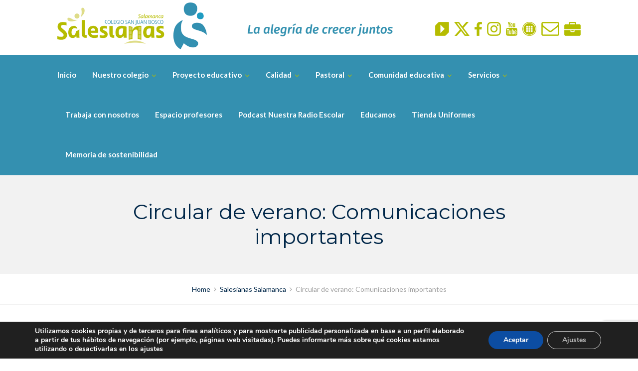

--- FILE ---
content_type: text/html; charset=UTF-8
request_url: https://sanjuanboscosalamanca.salesianas.org/circular-de-verano-comunicaciones-importantes-2/
body_size: 24537
content:
<!DOCTYPE html>
<html lang="es">
<head>
<meta charset="UTF-8">
<meta http-equiv="X-UA-Compatible" content="IE=edge" />
<meta name="viewport" content="width=device-width, initial-scale=1">
<link rel="profile" href="https://gmpg.org/xfn/11">
<link rel="pingback" href="https://sanjuanboscosalamanca.salesianas.org/xmlrpc.php">
<title>Circular de verano: Comunicaciones importantes | Colegio San Juan Bosco | Salesianas | Salamanca</title>
<style>
#wpadminbar #wp-admin-bar-wccp_free_top_button .ab-icon:before {
	content: "\f160";
	color: #02CA02;
	top: 3px;
}
#wpadminbar #wp-admin-bar-wccp_free_top_button .ab-icon {
	transform: rotate(45deg);
}
</style>
<meta name='robots' content='max-image-preview:large' />
	<style>img:is([sizes="auto" i], [sizes^="auto," i]) { contain-intrinsic-size: 3000px 1500px }</style>
	<link rel='dns-prefetch' href='//platform-api.sharethis.com' />
<link rel='dns-prefetch' href='//fonts.googleapis.com' />
<link rel="alternate" type="application/rss+xml" title="Colegio San Juan Bosco | Salesianas | Salamanca &raquo; Feed" href="https://sanjuanboscosalamanca.salesianas.org/feed/" />
<script type="text/javascript">
/* <![CDATA[ */
window._wpemojiSettings = {"baseUrl":"https:\/\/s.w.org\/images\/core\/emoji\/16.0.1\/72x72\/","ext":".png","svgUrl":"https:\/\/s.w.org\/images\/core\/emoji\/16.0.1\/svg\/","svgExt":".svg","source":{"concatemoji":"https:\/\/sanjuanboscosalamanca.salesianas.org\/wp-includes\/js\/wp-emoji-release.min.js?ver=6.8.3"}};
/*! This file is auto-generated */
!function(s,n){var o,i,e;function c(e){try{var t={supportTests:e,timestamp:(new Date).valueOf()};sessionStorage.setItem(o,JSON.stringify(t))}catch(e){}}function p(e,t,n){e.clearRect(0,0,e.canvas.width,e.canvas.height),e.fillText(t,0,0);var t=new Uint32Array(e.getImageData(0,0,e.canvas.width,e.canvas.height).data),a=(e.clearRect(0,0,e.canvas.width,e.canvas.height),e.fillText(n,0,0),new Uint32Array(e.getImageData(0,0,e.canvas.width,e.canvas.height).data));return t.every(function(e,t){return e===a[t]})}function u(e,t){e.clearRect(0,0,e.canvas.width,e.canvas.height),e.fillText(t,0,0);for(var n=e.getImageData(16,16,1,1),a=0;a<n.data.length;a++)if(0!==n.data[a])return!1;return!0}function f(e,t,n,a){switch(t){case"flag":return n(e,"\ud83c\udff3\ufe0f\u200d\u26a7\ufe0f","\ud83c\udff3\ufe0f\u200b\u26a7\ufe0f")?!1:!n(e,"\ud83c\udde8\ud83c\uddf6","\ud83c\udde8\u200b\ud83c\uddf6")&&!n(e,"\ud83c\udff4\udb40\udc67\udb40\udc62\udb40\udc65\udb40\udc6e\udb40\udc67\udb40\udc7f","\ud83c\udff4\u200b\udb40\udc67\u200b\udb40\udc62\u200b\udb40\udc65\u200b\udb40\udc6e\u200b\udb40\udc67\u200b\udb40\udc7f");case"emoji":return!a(e,"\ud83e\udedf")}return!1}function g(e,t,n,a){var r="undefined"!=typeof WorkerGlobalScope&&self instanceof WorkerGlobalScope?new OffscreenCanvas(300,150):s.createElement("canvas"),o=r.getContext("2d",{willReadFrequently:!0}),i=(o.textBaseline="top",o.font="600 32px Arial",{});return e.forEach(function(e){i[e]=t(o,e,n,a)}),i}function t(e){var t=s.createElement("script");t.src=e,t.defer=!0,s.head.appendChild(t)}"undefined"!=typeof Promise&&(o="wpEmojiSettingsSupports",i=["flag","emoji"],n.supports={everything:!0,everythingExceptFlag:!0},e=new Promise(function(e){s.addEventListener("DOMContentLoaded",e,{once:!0})}),new Promise(function(t){var n=function(){try{var e=JSON.parse(sessionStorage.getItem(o));if("object"==typeof e&&"number"==typeof e.timestamp&&(new Date).valueOf()<e.timestamp+604800&&"object"==typeof e.supportTests)return e.supportTests}catch(e){}return null}();if(!n){if("undefined"!=typeof Worker&&"undefined"!=typeof OffscreenCanvas&&"undefined"!=typeof URL&&URL.createObjectURL&&"undefined"!=typeof Blob)try{var e="postMessage("+g.toString()+"("+[JSON.stringify(i),f.toString(),p.toString(),u.toString()].join(",")+"));",a=new Blob([e],{type:"text/javascript"}),r=new Worker(URL.createObjectURL(a),{name:"wpTestEmojiSupports"});return void(r.onmessage=function(e){c(n=e.data),r.terminate(),t(n)})}catch(e){}c(n=g(i,f,p,u))}t(n)}).then(function(e){for(var t in e)n.supports[t]=e[t],n.supports.everything=n.supports.everything&&n.supports[t],"flag"!==t&&(n.supports.everythingExceptFlag=n.supports.everythingExceptFlag&&n.supports[t]);n.supports.everythingExceptFlag=n.supports.everythingExceptFlag&&!n.supports.flag,n.DOMReady=!1,n.readyCallback=function(){n.DOMReady=!0}}).then(function(){return e}).then(function(){var e;n.supports.everything||(n.readyCallback(),(e=n.source||{}).concatemoji?t(e.concatemoji):e.wpemoji&&e.twemoji&&(t(e.twemoji),t(e.wpemoji)))}))}((window,document),window._wpemojiSettings);
/* ]]> */
</script>
<link rel='stylesheet' id='ai1ec_style-css' href='//sanjuanboscosalamanca.salesianas.org/wp-content/plugins/all-in-one-event-calendar/public/themes-ai1ec/vortex/css/ai1ec_parsed_css.css?ver=3.0.0' type='text/css' media='all' />
<link rel='stylesheet' id='bootstrap-css' href='https://sanjuanboscosalamanca.salesianas.org/wp-content/themes/enfant/css/bootstrap.min.css?ver=6.8.3' type='text/css' media='all' />
<style id='wp-emoji-styles-inline-css' type='text/css'>

	img.wp-smiley, img.emoji {
		display: inline !important;
		border: none !important;
		box-shadow: none !important;
		height: 1em !important;
		width: 1em !important;
		margin: 0 0.07em !important;
		vertical-align: -0.1em !important;
		background: none !important;
		padding: 0 !important;
	}
</style>
<link rel='stylesheet' id='lvca-animate-styles-css' href='https://sanjuanboscosalamanca.salesianas.org/wp-content/plugins/addons-for-visual-composer/assets/css/animate.css?ver=3.9.4' type='text/css' media='all' />
<link rel='stylesheet' id='lvca-frontend-styles-css' href='https://sanjuanboscosalamanca.salesianas.org/wp-content/plugins/addons-for-visual-composer/assets/css/lvca-frontend.css?ver=3.9.4' type='text/css' media='all' />
<link rel='stylesheet' id='lvca-icomoon-styles-css' href='https://sanjuanboscosalamanca.salesianas.org/wp-content/plugins/addons-for-visual-composer/assets/css/icomoon.css?ver=3.9.4' type='text/css' media='all' />
<link rel='stylesheet' id='cpsh-shortcodes-css' href='https://sanjuanboscosalamanca.salesianas.org/wp-content/plugins/column-shortcodes//assets/css/shortcodes.css?ver=1.0.1' type='text/css' media='all' />
<link rel='stylesheet' id='contact-form-7-signature-addon-css' href='https://sanjuanboscosalamanca.salesianas.org/wp-content/plugins/contact-form-7-signature-addon/public/css/style.css?ver=4.2.2' type='text/css' media='all' />
<link rel='stylesheet' id='contact-form-7-css' href='https://sanjuanboscosalamanca.salesianas.org/wp-content/plugins/contact-form-7/includes/css/styles.css?ver=6.1.4' type='text/css' media='all' />
<link rel='stylesheet' id='zoutula-style-css' href='https://sanjuanboscosalamanca.salesianas.org/wp-content/plugins/enfant-theme-extension/shortcodes/assets/css/shortcodes.css?ver=VERSION' type='text/css' media='all' />
<link rel='stylesheet' id='zoutula-responsive-css' href='https://sanjuanboscosalamanca.salesianas.org/wp-content/plugins/enfant-theme-extension/shortcodes/assets/css/responsive.css?ver=VERSION' type='text/css' media='all' />
<link rel='stylesheet' id='zoutula-font-icons-css' href='https://sanjuanboscosalamanca.salesianas.org/wp-content/plugins/enfant-theme-extension/shortcodes/assets/font-icons/flaticon.css?ver=VERSION' type='text/css' media='all' />
<link rel='stylesheet' id='owl-carousel-css' href='https://sanjuanboscosalamanca.salesianas.org/wp-content/plugins/enfant-theme-extension/shortcodes/assets/css/owl.carousel.min.css?ver=VERSION' type='text/css' media='all' />
<link rel='stylesheet' id='essential-grid-plugin-settings-css' href='https://sanjuanboscosalamanca.salesianas.org/wp-content/plugins/essential-grid/public/assets/css/settings.css?ver=2.2.4' type='text/css' media='all' />
<link rel='stylesheet' id='tp-open-sans-css' href='https://fonts.googleapis.com/css?family=Open+Sans%3A300%2C400%2C600%2C700%2C800&#038;ver=6.8.3' type='text/css' media='all' />
<link rel='stylesheet' id='tp-raleway-css' href='https://fonts.googleapis.com/css?family=Raleway%3A100%2C200%2C300%2C400%2C500%2C600%2C700%2C800%2C900&#038;ver=6.8.3' type='text/css' media='all' />
<link rel='stylesheet' id='tp-droid-serif-css' href='https://fonts.googleapis.com/css?family=Droid+Serif%3A400%2C700&#038;ver=6.8.3' type='text/css' media='all' />
<link rel='stylesheet' id='tp-fontello-css' href='https://sanjuanboscosalamanca.salesianas.org/wp-content/plugins/essential-grid/public/assets/font/fontello/css/fontello.css?ver=2.2.4' type='text/css' media='all' />
<link rel='stylesheet' id='power-addons-plugins-css' href='https://sanjuanboscosalamanca.salesianas.org/wp-content/plugins/power-vc-add-on/public/css/plugins.css?ver=1.0.0' type='text/css' media='all' />
<link rel='stylesheet' id='power-addons-css' href='https://sanjuanboscosalamanca.salesianas.org/wp-content/plugins/power-vc-add-on/public/css/power-addons-public.css?ver=1.0.0' type='text/css' media='all' />
<link rel='stylesheet' id='wp-show-posts-css' href='https://sanjuanboscosalamanca.salesianas.org/wp-content/plugins/wp-show-posts/css/wp-show-posts-min.css?ver=1.1.6' type='text/css' media='all' />
<link rel='stylesheet' id='lvca-accordion-css' href='https://sanjuanboscosalamanca.salesianas.org/wp-content/plugins/addons-for-visual-composer/includes/addons/accordion/css/style.css?ver=3.9.4' type='text/css' media='all' />
<link rel='stylesheet' id='lvca-slick-css' href='https://sanjuanboscosalamanca.salesianas.org/wp-content/plugins/addons-for-visual-composer/assets/css/slick.css?ver=3.9.4' type='text/css' media='all' />
<link rel='stylesheet' id='lvca-carousel-css' href='https://sanjuanboscosalamanca.salesianas.org/wp-content/plugins/addons-for-visual-composer/includes/addons/carousel/css/style.css?ver=3.9.4' type='text/css' media='all' />
<link rel='stylesheet' id='lvca-clients-css' href='https://sanjuanboscosalamanca.salesianas.org/wp-content/plugins/addons-for-visual-composer/includes/addons/clients/css/style.css?ver=3.9.4' type='text/css' media='all' />
<link rel='stylesheet' id='lvca-heading-css' href='https://sanjuanboscosalamanca.salesianas.org/wp-content/plugins/addons-for-visual-composer/includes/addons/heading/css/style.css?ver=3.9.4' type='text/css' media='all' />
<link rel='stylesheet' id='lvca-odometers-css' href='https://sanjuanboscosalamanca.salesianas.org/wp-content/plugins/addons-for-visual-composer/includes/addons/odometers/css/style.css?ver=3.9.4' type='text/css' media='all' />
<link rel='stylesheet' id='lvca-piecharts-css' href='https://sanjuanboscosalamanca.salesianas.org/wp-content/plugins/addons-for-visual-composer/includes/addons/piecharts/css/style.css?ver=3.9.4' type='text/css' media='all' />
<link rel='stylesheet' id='lvca-posts-carousel-css' href='https://sanjuanboscosalamanca.salesianas.org/wp-content/plugins/addons-for-visual-composer/includes/addons/posts-carousel/css/style.css?ver=3.9.4' type='text/css' media='all' />
<link rel='stylesheet' id='lvca-pricing-table-css' href='https://sanjuanboscosalamanca.salesianas.org/wp-content/plugins/addons-for-visual-composer/includes/addons/pricing-table/css/style.css?ver=3.9.4' type='text/css' media='all' />
<link rel='stylesheet' id='lvca-services-css' href='https://sanjuanboscosalamanca.salesianas.org/wp-content/plugins/addons-for-visual-composer/includes/addons/services/css/style.css?ver=3.9.4' type='text/css' media='all' />
<link rel='stylesheet' id='lvca-stats-bar-css' href='https://sanjuanboscosalamanca.salesianas.org/wp-content/plugins/addons-for-visual-composer/includes/addons/stats-bar/css/style.css?ver=3.9.4' type='text/css' media='all' />
<link rel='stylesheet' id='lvca-tabs-css' href='https://sanjuanboscosalamanca.salesianas.org/wp-content/plugins/addons-for-visual-composer/includes/addons/tabs/css/style.css?ver=3.9.4' type='text/css' media='all' />
<link rel='stylesheet' id='lvca-team-members-css' href='https://sanjuanboscosalamanca.salesianas.org/wp-content/plugins/addons-for-visual-composer/includes/addons/team/css/style.css?ver=3.9.4' type='text/css' media='all' />
<link rel='stylesheet' id='lvca-testimonials-css' href='https://sanjuanboscosalamanca.salesianas.org/wp-content/plugins/addons-for-visual-composer/includes/addons/testimonials/css/style.css?ver=3.9.4' type='text/css' media='all' />
<link rel='stylesheet' id='lvca-flexslider-css' href='https://sanjuanboscosalamanca.salesianas.org/wp-content/plugins/addons-for-visual-composer/assets/css/flexslider.css?ver=3.9.4' type='text/css' media='all' />
<link rel='stylesheet' id='lvca-testimonials-slider-css' href='https://sanjuanboscosalamanca.salesianas.org/wp-content/plugins/addons-for-visual-composer/includes/addons/testimonials-slider/css/style.css?ver=3.9.4' type='text/css' media='all' />
<link rel='stylesheet' id='lvca-portfolio-css' href='https://sanjuanboscosalamanca.salesianas.org/wp-content/plugins/addons-for-visual-composer/includes/addons/portfolio/css/style.css?ver=3.9.4' type='text/css' media='all' />
<link rel='stylesheet' id='enfant-style-css' href='https://sanjuanboscosalamanca.salesianas.org/wp-content/themes/enfant/style.css?ver=3.0' type='text/css' media='all' />
<style id='enfant-style-inline-css' type='text/css'>
body, aside a,
    .ztl-package-circle .period,
    .ztl-main-font{
        font-family: 'Lato',sans-serif;
    }

    .ztl-announcement .line-1,
    #search-modal .search-title,
    .sidebar-ztl h2,
    .ztl-counter .counter,
    .ztl-package-circle .item,
    .ztl-package-description span:first-child,
    .ztl-countdown .grid h1,
    .ztl-steps-carousel .number-step,
    .comment-reply-title,
    .comments-title,
    .ztl-contact-heading,
    .ztl-error-code,
    .ztl-404-page-description,
    .ztl-staff-item .variation-2 .staff-title,
    .ztl-heading,
    .page-top .entry-title,
    .ztl-course-item .course-title,
    .ztl-accordion h4 a,
    .ztl-accent-font,
    .enfant-navigation {
    	 font-family: 'Montserrat',sans-serif;
    }
    
    .ztl-tabs .vc_tta-panel-title > a,
    .ztl-tabs .vc_tta-tabs-list .vc_tta-tab > a{
        color: #3490b0 !important;
        border-color: #3490b0;
    }
    
    .ztl-tabs .vc_active .vc_tta-panel-title > a span:after,
    .ztl-tabs .vc_tta-tabs-list .vc_active > a span:after {
         border-top: 10px solid #3490b0;
    }
    
    .ztl-tabs .vc_active .vc_tta-panel-title > a,
    .ztl-tabs .vc_tta-tabs-list .vc_tta-tab > a:hover,
    .ztl-tabs .vc_tta-tabs-list .vc_active > a,
    .ztl-tabs .vc_tta-panel-title> a:hover {
        background-color:#3490b0 !important;
        color: #ffffff !important;
        border:2px solid #3490b0 !important;
    }
    
    .ztl-error-code,
    .ztl-404-page-description{
        color: #b6bc00;
    }

    .ztl-steps-carousel .owl-prev,
    .ztl-steps-carousel .owl-next,
    .ztl-testimonials-carousel .owl-prev,
    .ztl-testimonials-carousel .owl-next{
    	 font-family: 'Montserrat',sans-serif;
    	 color: #3490b0;
    	 border-color: #3490b0;
    }

    .ztl-steps-carousel .owl-prev:hover,
    .ztl-steps-carousel .owl-next:hover,
    .ztl-testimonials-carousel .owl-prev:hover,
    .ztl-testimonials-carousel .owl-next:hover{
    	 font-family: 'Montserrat',sans-serif;
    	 background-color: #3490b0 !important;
    	 border-color: #3490b0;
    	 color:#fff;
    }
    
    .ztl-testimonials-carousel .owl-dots .owl-dot{
         border-color: #3490b0;
    }
    .ztl-testimonials-carousel .owl-dots .owl-dot:hover, 
    .ztl-testimonials-carousel .owl-dots .owl-dot.active{
        background-color: #3490b0 !important;
    }
    
    .ztl-first-color{
       color: #3490b0;
    }
    
    .ztl-accordion h4 a,
    .ztl-accordion h4 a:hover{
       color: #b6bc00 !important;
    }
    
    .ztl-accordion h4 a i:before,
    .ztl-accordion h4 a i:after{
        border-color: #3490b0 !important;
    }

    .ztl-button-one a,
    .ztl-button-two a,
    .ztl-button-two span.ztl-action,
    .ztl-button-three a,
    .ztl-button-four a{
    	white-space: nowrap;
    }

    /*Button Style One*/
   
    .ztl-button-one a,
    .ztl-button-one button {
    	padding:10px 20px !important;
    	border-radius:28px;
    	border:solid 2px;
    	font-size:14px;
    	line-height:18px;
		transition: all .2s ease-in-out;
		-webkit-transition: all .2s ease-in-out;
		font-weight:500;
		font-family: 'Montserrat',sans-serif;
		text-transform:uppercase;
		text-decoration:none;
		display:inline-block;
    }
    
    .ztl-button-one a,
    .ztl-button-one a:focus,
    .ztl-button-one button,
    .ztl-button-one button:focus {
    	color: #3490b0 !important;
    	border-color: #3490b0 !important;
    	background-color: transparent !important;
    	text-decoration:none;

    }
    .ztl-button-one button:hover,
    .ztl-button-one button:active,
    .ztl-button-one a:hover,
    .ztl-button-one a:active {
    	color: #fff !important;
    	background-color: #3490b0 !important;
    	text-decoration:none;
    }
    

    /*Button Style Two*/

    .ztl-button-two a,
    .ztl-button-two span.ztl-action,
    .ztl-button-two button{
    	padding:10px 20px !important;
    	border-radius:28px;
    	border:solid 2px;
    	font-size:14px;
    	line-height:18px;
    	transition: all .2s ease-in-out;
    	-webkit-transition: all .2s ease-in-out;
		cursor:pointer;
		font-weight:500;
		font-family: 'Montserrat',sans-serif;
		text-transform:uppercase;
		text-decoration:none;
		display:inline-block;
    }
    .ztl-button-two a,
    .ztl-button-two a:focus,    
    .ztl-button-two span.ztl-action,
    .ztl-button-two span.ztl-action:focus,
    .ztl-button-two button,
    .ztl-button-two button:focus{
    	color: #fff !important;
    	border-color: #fff !important;
    	background-color: transparent !important;
    	text-decoration:none;
    }
    .ztl-button-two button:hover,
    .ztl-button-two button:active,    
    .ztl-button-two span.ztl-action:hover,
    .ztl-button-two span.ztl-action:active,
    .ztl-button-two a:hover,
    .ztl-button-two a:active{
    	color: #fff !important;
    	background-color: #3490b0 !important;
    	border-color: #3490b0 !important;
    	text-decoration:none;
    	cursor:pointer;
    }
    
    
    /*Button Style Three*/

    .ztl-button-three a,
    .ztl-button-three button,
    .ztl-button-three input[type="submit"]{
    	padding:10px 20px !important;
    	border-radius:28px;
    	border:solid 2px;
    	font-size:14px;
    	line-height:18px;
    	transition: all .2s ease-in-out;
    	-webkit-transition: all .2s ease-in-out;
		cursor:pointer;
		font-weight:500;
		font-family: 'Montserrat',sans-serif;
		text-transform:uppercase;
		text-decoration:none;
		display:inline-block;
    }
    .ztl-button-three a,
    .ztl-button-three a:focus,
    .ztl-button-three button,
    .ztl-button-three button:focus,
    .ztl-button-three input[type="submit"],
    .ztl-button-three input[type="submit"]:focus{
    	background-color: #3490b0 !important;
    	border-color: #3490b0 !important;
    	color: #fff !important;
    	text-decoration:none;
    }
    .ztl-button-three button:hover,
    .ztl-button-three button:active,
    .ztl-button-three a:hover,
    .ztl-button-three a:active,
    .ztl-button-three input[type="submit"]:hover,
    .ztl-button-three input[type="submit"]:active {
    	color: #3490b0 !important;
    	border-color: #3490b0 !important;
    	background-color: transparent !important;
    	text-decoration:none;
    	cursor:pointer;
    }


    /*Button Style Four*/

    .ztl-button-four a,
    .ztl-button-four button{
    	padding:10px 20px !important;
    	border-radius:28px;
    	border:solid 2px;
    	font-size:14px;
    	line-height:18px;
    	transition: all .2s ease-in-out;
    	-webkit-transition: all .2s ease-in-out;
		cursor:pointer;
		font-weight:500;
		font-family: 'Montserrat',sans-serif;
		text-transform:uppercase;
		text-decoration:none;
		display:inline-block;
    }
    .ztl-button-four a,
    .ztl-button-four a:focus,
    .ztl-button-four button,
    .ztl-button-four button:focus{
    	background-color: #3490b0 !important;
    	border-color: #3490b0 !important;
    	color: #ffffff !important;
    	text-decoration:none;
    }
    .ztl-button-four button:hover,
    .ztl-button-four button:active,
    .ztl-button-four a:hover,
    .ztl-button-four a:active{
    	color: #fff !important;
    	border-color: #fff !important;
    	background-color: transparent !important;
    	text-decoration:none;
    	cursor:pointer;
    }
    
    /* Enfant Navigation */
    .enfant-navigation .esg-navigationbutton:hover,
    .enfant-navigation .esg-filterbutton:hover,
    .enfant-navigation .esg-sortbutton:hover,
    .enfant-navigation .esg-sortbutton-order:hover,
    .enfant-navigation .esg-cartbutton-order:hover,
    .enfant-navigation .esg-filterbutton.selected{
        color: #fff !important;
    	background-color: #3490b0 !important;
    	border-color: #3490b0 !important;
    	text-decoration:none;
    	cursor:pointer;
    	font-family: 'Lato',sans-serif;
    }
    
    .enfant-navigation .esg-filterbutton,
    .enfant-navigation .esg-navigationbutton,
    .enfant-navigation .esg-sortbutton,
    .enfant-navigation .esg-cartbutton{
    	color: #3490b0 !important;
    	border-color: #3490b0 !important;
    	background-color: transparent !important;
    	text-decoration:none;
    	font-family: 'Lato',sans-serif;
    }

    /* Shortcodes default colors */

    .ztl-divider.primary > span.circle{ border:2px solid #3490b0; }
	.ztl-divider.primary > span > span:first-child{ background-color: #3490b0; }
	.ztl-divider.primary > span > span:last-child{ background-color: #3490b0; }
	.ztl-divider.secondary > span{ background-color: #3490b0; }


	.ztl-widget-recent-posts ul > li > .ztl-recent-post-date span{
		color: #3490b0 !important;
		font-size:24px;
		font-weight: bold;
	}

	.ztl-grid-post-date span,
	.eg-item-skin-enfant-blog-element-31 span,
	
	.ztl-event-date span{
		color: #3490b0 !important;
		font-size:32px;
	}
	.ztl-event-info {
		color: #b6bc00;
	}

	#ztl-loader{
		border-top: 2px solid #3490b0;
	}

	.ztl-list li:before{
		color:#3490b0;
	}

    a,
    .ztl-link,
    .ztl-title-medium,
    .ztl-staff-item .staff-title,
    .no-results .page-title,
    .category-listing .title a {
        color: #002749;
    }
    .ztl-widget-recent-posts h6 a:hover{
        color: #002749;
    }
    .post-navigation .nav-previous a:hover,
    .post-navigation .nav-next a:hover{
        color: #002749;
    }
    
    a:visited,
    a:active,
    a:focus,
    .sidebar-right .menu a{
        color: #002749;
    }
    a:hover,
    .sidebar-right li>a:hover {
        color: #002749;
    }

    .ztl-social a{
        color: #3490b0;
    }
    .ztl-social a:hover{
        color: #b6bc00;
    }

    #ztl-shopping-bag .qty{
    	background-color:#b6bc00;
    	color:#fff;
    	font-family: 'Montserrat',sans-serif;
    }
    
    #ztl-shopping-bag  a .ztl-cart-quantity,
    #ztl-shopping-bag  a:hover .ztl-cart-quantity{
        color:#fff;
    }

    #menu-toggle span {
        background-color:#b6bc00;
    }

    .main-navigation .menu-item-has-children > a:after{
    	color:#b6bc00;
    }

    #ztl-copyright{
        color: #3490b0;
    }

    #ztl-copyright a{
		text-decoration:underline;
		cursor:pointer;
		color: #3490b0;
    }

    .main-navigation a{
        font-size: 15px;
        font-weight: 700;
     }

    .main-navigation ul ul li{
    	background-color: #b6bc00 !important;
    }
    .main-navigation ul ul li:first-child:before {
		content: '';
		width: 0;
		height: 0;
		border-left: 10px solid transparent;
		border-right: 10px solid transparent;
		border-bottom: 10px solid #b6bc00;
		position: absolute;
		top: -10px;
		left: 20px;
	}

	.main-navigation ul ul ul li:first-child:before {
		content: '';
		width: 0;
		height: 0;
		border-top: 10px solid transparent;
		border-bottom: 10px solid transparent;
		border-right: 10px solid #b6bc00;
		position: absolute;
		left: -20px;;
		top: 23px;
	}

    .main-navigation ul ul li a,
    .main-navigation ul ul li:hover a{
        color: #ffffff !important;
    }
    
    .main-navigation .menu-item-has-children .menu-item-has-children > a:after{
        color: #ffffff;
        -ms-transform: rotate(270deg);
        -webkit-transform: rotate(270deg);
        transform: rotate(270deg);
        
    }

    .main-navigation a{
        color: #ffffff !important;
    }

    /*.main-navigation .current_page_item > a,
    .main-navigation .current_page_ancestor > a,
    .main-navigation .current-menu-item > a,
    .main-navigation .current-menu-ancestor > a,
    .main-navigation .sub-menu li.current-menu-item > a,
    .main-navigation .sub-menu li.current_page_item > a{
        color: #b6bc00 !important;
    }

	.main-navigation ul ul > li:hover > a {
    	 color: #b6bc00 !important;
	} */


	.ztl-tools-wrapper .item span{
		color:#ffffff;
	}
	.ztl-tools-wrapper .item span:hover{
		color:#b6bc00;
	}

	#ztl-shopping-bag div:hover span{
		color:#b6bc00;
	}
	/*
    .main-navigation .current_page_item ul a,
    .main-navigation .current-menu-item ul a{
        color: #ffffff !important;
    }*/

    .post-navigation .ztl-icon-navigation  {
        color: #3490b0;
    }
    
    .ztl-recent-post-date,
    .ztl-recent-post-date a,
    .category-listing .item .date,
    .category-listing .item .date a,{
        color: #b6bc00;
    }
    
    .ztl-recent-post-date a span,
    .ztl-single .date a span,
    .category-listing .item .date a span{
        color: #3490b0;
        font-size: 32px; 
        font-weight:bold;
    }

    .tp-leftarrow,
    .tp-rightarrow{
        background-color:transparent !important;
    }
    
    .site-footer .site-info{
        background-color:#ffffff;
    }
    .site-header{
        background-color:#3490b0;
        border-color: #f2f2f2;
    }
    
    .ztl-tools-wrapper .item,
    .category-listing .item .info,
    .ztl-post .info,
    .comment-navigation .nav-previous,
    .paging-navigation .nav-previous,
    .post-navigation .nav-previous,
    .comment-navigation .nav-next,
    .paging-navigation .nav-next,
    .post-navigation .nav-next,
    .ztl-course-item .course-description div,
    .ztl-course-description div,
    .ztl-course-item .course-description div:last-child,
    .ztl-course-description div:last-child {
    	border-color: #f2f2f2;
    }
    
    .comment article {
        border-bottom: 2px solid #f2f2f2;
    }
    
    .ztl-breadcrumb-container{
        border-color: #f2f2f2;
    }
    
    .category-listing .item:after{
        background-color: #f2f2f2;
    }

    .category-listing .item i,
    .ztl-post i,
    .ztl-widget-recent-posts ul>li>a+h6+span i{
        color: #3490b0;
    }

    .ztl-scroll-top:hover{
        background-color: #3490b0;
    }

    .pagination .page-numbers {
        color:#3490b0;
    }
    .pagination .current,
    .pagination .current:hover,
    .vc_tta-color-white.vc_tta-style-flat .vc_tta-panel .vc_tta-panel-heading:hover {
        color:#ffffff !important;
        background-color:#b6bc00 !important;
     }
    .pagination .page-numbers:hover {
        background-color: #b6bc00;
        color:#ffffff;
    }
    .pagination .prev:hover,
    .pagination .next:hover {
        color:#b6bc00;
        background-color:transparent !important;}

    .category-sidebar-right .widget_text li:before,
    .post-sidebar-right .widget_text li:before,
    .ztl-post-info:before{
        color:#3490b0;
    }

    aside select {
        border-color: #f2f2f2;
    }

    aside caption{
    	color: #b6bc00;
    }
        
    .comment-author,
    .comments-title,
    .comment-reply-title,
    .ztl-course-item .course-title,
    .ztl-course-item .detail{
        color: #b6bc00 !important;
    }
    .sidebar-right .widget-title::after,
    .custom-header-title::after,
    .widget-title::after{
        background-color: #3490b0;
    }
    .sidebar-footer{
        background-color: #3490b0;
    }
    .ztl-widget-category-container .author a,
    .ztl-widget-category-container .category,
    .ztl-widget-category-container .category a,
    .ztl-widget-category-container .entry-date,
    .ztl-widget-category-container .entry-date a,
    .category-listing .info a,
    .category-listing .info,
    .posted-on a, .byline,
    .byline .author a,
    .entry-footer, .comment-form,
    .entry-footer a,
    .ztl-post .info,
    .comment-metadata a,
    .ztl-post .info a,
    .ztl-breadcrumb-container,
    .ztl-staff-item .staff-position{
        color:#a0a0a0;
    }
 
    @media only screen and (max-width: 767px) {
    	.main-navigation ul ul li a,
    	.main-navigation ul ul li:hover a{
    		color:#ee712a !important;
    	}
        .main-navigation ul li{
            border-bottom:1px solid #f2f2f2;
        }
        .main-navigation ul ul li:first-child{
            border-top:1px solid #f2f2f2;
        }
        .main-navigation .menu-item-has-children .menu-item-has-children > a:after{
        color: #b6bc00;
        -ms-transform: rotate(0deg);
        -webkit-transform: rotate(0deg);
        transform: rotate(0deg);
        
    }
    }
</style>
<link rel='stylesheet' id='enfant-style-responsive-css' href='https://sanjuanboscosalamanca.salesianas.org/wp-content/themes/enfant/css/enfant-responsive.css?ver=3.0' type='text/css' media='all' />
<link rel='stylesheet' id='font-awesome-css' href='https://sanjuanboscosalamanca.salesianas.org/wp-content/themes/enfant/css/font-awesome.min.css?ver=3.0' type='text/css' media='all' />
<link rel='stylesheet' id='enfant-flaticon-css' href='https://sanjuanboscosalamanca.salesianas.org/wp-content/themes/enfant/css/enfant-flaticon.css?ver=3.0' type='text/css' media='all' />
<link rel='stylesheet' id='enfant-fonts-css' href='https://fonts.googleapis.com/css?family=Lato%3A300%2C400%2C500%2C700%7CMontserrat%3A300%2C400%2C500%2C700&#038;subset=Latin&#038;ver=6.8.3' type='text/css' media='all' />
<link rel='stylesheet' id='slb_core-css' href='https://sanjuanboscosalamanca.salesianas.org/wp-content/plugins/simple-lightbox/client/css/app.css?ver=2.9.4' type='text/css' media='all' />
<link rel='stylesheet' id='aurora-heatmap-css' href='https://sanjuanboscosalamanca.salesianas.org/wp-content/plugins/aurora-heatmap/style.css?ver=1.7.1' type='text/css' media='all' />
<link rel='stylesheet' id='cf7cf-style-css' href='https://sanjuanboscosalamanca.salesianas.org/wp-content/plugins/cf7-conditional-fields/style.css?ver=2.6.7' type='text/css' media='all' />
<link rel='stylesheet' id='moove_gdpr_frontend-css' href='https://sanjuanboscosalamanca.salesianas.org/wp-content/plugins/gdpr-cookie-compliance/dist/styles/gdpr-main.css?ver=5.0.9' type='text/css' media='all' />
<style id='moove_gdpr_frontend-inline-css' type='text/css'>
#moove_gdpr_cookie_modal,#moove_gdpr_cookie_info_bar,.gdpr_cookie_settings_shortcode_content{font-family:&#039;Nunito&#039;,sans-serif}#moove_gdpr_save_popup_settings_button{background-color:#373737;color:#fff}#moove_gdpr_save_popup_settings_button:hover{background-color:#000}#moove_gdpr_cookie_info_bar .moove-gdpr-info-bar-container .moove-gdpr-info-bar-content a.mgbutton,#moove_gdpr_cookie_info_bar .moove-gdpr-info-bar-container .moove-gdpr-info-bar-content button.mgbutton{background-color:#0C4DA2}#moove_gdpr_cookie_modal .moove-gdpr-modal-content .moove-gdpr-modal-footer-content .moove-gdpr-button-holder a.mgbutton,#moove_gdpr_cookie_modal .moove-gdpr-modal-content .moove-gdpr-modal-footer-content .moove-gdpr-button-holder button.mgbutton,.gdpr_cookie_settings_shortcode_content .gdpr-shr-button.button-green{background-color:#0C4DA2;border-color:#0C4DA2}#moove_gdpr_cookie_modal .moove-gdpr-modal-content .moove-gdpr-modal-footer-content .moove-gdpr-button-holder a.mgbutton:hover,#moove_gdpr_cookie_modal .moove-gdpr-modal-content .moove-gdpr-modal-footer-content .moove-gdpr-button-holder button.mgbutton:hover,.gdpr_cookie_settings_shortcode_content .gdpr-shr-button.button-green:hover{background-color:#fff;color:#0C4DA2}#moove_gdpr_cookie_modal .moove-gdpr-modal-content .moove-gdpr-modal-close i,#moove_gdpr_cookie_modal .moove-gdpr-modal-content .moove-gdpr-modal-close span.gdpr-icon{background-color:#0C4DA2;border:1px solid #0C4DA2}#moove_gdpr_cookie_info_bar span.moove-gdpr-infobar-allow-all.focus-g,#moove_gdpr_cookie_info_bar span.moove-gdpr-infobar-allow-all:focus,#moove_gdpr_cookie_info_bar button.moove-gdpr-infobar-allow-all.focus-g,#moove_gdpr_cookie_info_bar button.moove-gdpr-infobar-allow-all:focus,#moove_gdpr_cookie_info_bar span.moove-gdpr-infobar-reject-btn.focus-g,#moove_gdpr_cookie_info_bar span.moove-gdpr-infobar-reject-btn:focus,#moove_gdpr_cookie_info_bar button.moove-gdpr-infobar-reject-btn.focus-g,#moove_gdpr_cookie_info_bar button.moove-gdpr-infobar-reject-btn:focus,#moove_gdpr_cookie_info_bar span.change-settings-button.focus-g,#moove_gdpr_cookie_info_bar span.change-settings-button:focus,#moove_gdpr_cookie_info_bar button.change-settings-button.focus-g,#moove_gdpr_cookie_info_bar button.change-settings-button:focus{-webkit-box-shadow:0 0 1px 3px #0C4DA2;-moz-box-shadow:0 0 1px 3px #0C4DA2;box-shadow:0 0 1px 3px #0C4DA2}#moove_gdpr_cookie_modal .moove-gdpr-modal-content .moove-gdpr-modal-close i:hover,#moove_gdpr_cookie_modal .moove-gdpr-modal-content .moove-gdpr-modal-close span.gdpr-icon:hover,#moove_gdpr_cookie_info_bar span[data-href]>u.change-settings-button{color:#0C4DA2}#moove_gdpr_cookie_modal .moove-gdpr-modal-content .moove-gdpr-modal-left-content #moove-gdpr-menu li.menu-item-selected a span.gdpr-icon,#moove_gdpr_cookie_modal .moove-gdpr-modal-content .moove-gdpr-modal-left-content #moove-gdpr-menu li.menu-item-selected button span.gdpr-icon{color:inherit}#moove_gdpr_cookie_modal .moove-gdpr-modal-content .moove-gdpr-modal-left-content #moove-gdpr-menu li a span.gdpr-icon,#moove_gdpr_cookie_modal .moove-gdpr-modal-content .moove-gdpr-modal-left-content #moove-gdpr-menu li button span.gdpr-icon{color:inherit}#moove_gdpr_cookie_modal .gdpr-acc-link{line-height:0;font-size:0;color:transparent;position:absolute}#moove_gdpr_cookie_modal .moove-gdpr-modal-content .moove-gdpr-modal-close:hover i,#moove_gdpr_cookie_modal .moove-gdpr-modal-content .moove-gdpr-modal-left-content #moove-gdpr-menu li a,#moove_gdpr_cookie_modal .moove-gdpr-modal-content .moove-gdpr-modal-left-content #moove-gdpr-menu li button,#moove_gdpr_cookie_modal .moove-gdpr-modal-content .moove-gdpr-modal-left-content #moove-gdpr-menu li button i,#moove_gdpr_cookie_modal .moove-gdpr-modal-content .moove-gdpr-modal-left-content #moove-gdpr-menu li a i,#moove_gdpr_cookie_modal .moove-gdpr-modal-content .moove-gdpr-tab-main .moove-gdpr-tab-main-content a:hover,#moove_gdpr_cookie_info_bar.moove-gdpr-dark-scheme .moove-gdpr-info-bar-container .moove-gdpr-info-bar-content a.mgbutton:hover,#moove_gdpr_cookie_info_bar.moove-gdpr-dark-scheme .moove-gdpr-info-bar-container .moove-gdpr-info-bar-content button.mgbutton:hover,#moove_gdpr_cookie_info_bar.moove-gdpr-dark-scheme .moove-gdpr-info-bar-container .moove-gdpr-info-bar-content a:hover,#moove_gdpr_cookie_info_bar.moove-gdpr-dark-scheme .moove-gdpr-info-bar-container .moove-gdpr-info-bar-content button:hover,#moove_gdpr_cookie_info_bar.moove-gdpr-dark-scheme .moove-gdpr-info-bar-container .moove-gdpr-info-bar-content span.change-settings-button:hover,#moove_gdpr_cookie_info_bar.moove-gdpr-dark-scheme .moove-gdpr-info-bar-container .moove-gdpr-info-bar-content button.change-settings-button:hover,#moove_gdpr_cookie_info_bar.moove-gdpr-dark-scheme .moove-gdpr-info-bar-container .moove-gdpr-info-bar-content u.change-settings-button:hover,#moove_gdpr_cookie_info_bar span[data-href]>u.change-settings-button,#moove_gdpr_cookie_info_bar.moove-gdpr-dark-scheme .moove-gdpr-info-bar-container .moove-gdpr-info-bar-content a.mgbutton.focus-g,#moove_gdpr_cookie_info_bar.moove-gdpr-dark-scheme .moove-gdpr-info-bar-container .moove-gdpr-info-bar-content button.mgbutton.focus-g,#moove_gdpr_cookie_info_bar.moove-gdpr-dark-scheme .moove-gdpr-info-bar-container .moove-gdpr-info-bar-content a.focus-g,#moove_gdpr_cookie_info_bar.moove-gdpr-dark-scheme .moove-gdpr-info-bar-container .moove-gdpr-info-bar-content button.focus-g,#moove_gdpr_cookie_info_bar.moove-gdpr-dark-scheme .moove-gdpr-info-bar-container .moove-gdpr-info-bar-content a.mgbutton:focus,#moove_gdpr_cookie_info_bar.moove-gdpr-dark-scheme .moove-gdpr-info-bar-container .moove-gdpr-info-bar-content button.mgbutton:focus,#moove_gdpr_cookie_info_bar.moove-gdpr-dark-scheme .moove-gdpr-info-bar-container .moove-gdpr-info-bar-content a:focus,#moove_gdpr_cookie_info_bar.moove-gdpr-dark-scheme .moove-gdpr-info-bar-container .moove-gdpr-info-bar-content button:focus,#moove_gdpr_cookie_info_bar.moove-gdpr-dark-scheme .moove-gdpr-info-bar-container .moove-gdpr-info-bar-content span.change-settings-button.focus-g,span.change-settings-button:focus,button.change-settings-button.focus-g,button.change-settings-button:focus,#moove_gdpr_cookie_info_bar.moove-gdpr-dark-scheme .moove-gdpr-info-bar-container .moove-gdpr-info-bar-content u.change-settings-button.focus-g,#moove_gdpr_cookie_info_bar.moove-gdpr-dark-scheme .moove-gdpr-info-bar-container .moove-gdpr-info-bar-content u.change-settings-button:focus{color:#0C4DA2}#moove_gdpr_cookie_modal .moove-gdpr-branding.focus-g span,#moove_gdpr_cookie_modal .moove-gdpr-modal-content .moove-gdpr-tab-main a.focus-g,#moove_gdpr_cookie_modal .moove-gdpr-modal-content .moove-gdpr-tab-main .gdpr-cd-details-toggle.focus-g{color:#0C4DA2}#moove_gdpr_cookie_modal.gdpr_lightbox-hide{display:none}
</style>
<script type="text/javascript" src="https://sanjuanboscosalamanca.salesianas.org/wp-includes/js/jquery/jquery.min.js?ver=3.7.1" id="jquery-core-js"></script>
<script type="text/javascript" src="https://sanjuanboscosalamanca.salesianas.org/wp-includes/js/jquery/jquery-migrate.min.js?ver=3.4.1" id="jquery-migrate-js"></script>
<script type="text/javascript" src="https://sanjuanboscosalamanca.salesianas.org/wp-content/plugins/addons-for-visual-composer/assets/js/jquery.waypoints.min.js?ver=3.9.4" id="lvca-waypoints-js"></script>
<script type="text/javascript" id="lvca-frontend-scripts-js-extra">
/* <![CDATA[ */
var lvca_settings = {"mobile_width":"780","custom_css":""};
/* ]]> */
</script>
<script type="text/javascript" src="https://sanjuanboscosalamanca.salesianas.org/wp-content/plugins/addons-for-visual-composer/assets/js/lvca-frontend.min.js?ver=3.9.4" id="lvca-frontend-scripts-js"></script>
<script type="text/javascript" src="https://sanjuanboscosalamanca.salesianas.org/wp-content/plugins/contact-form-7-signature-addon/public/js/signature_pad.min.js?ver=4.2.2" id="contact-form-7-signature-addon-signature-js"></script>
<script type="text/javascript" src="https://sanjuanboscosalamanca.salesianas.org/wp-content/plugins/contact-form-7-signature-addon/public/js/scripts.js?ver=4.2.2" id="contact-form-7-signature-addon-js"></script>
<script type="text/javascript" src="https://sanjuanboscosalamanca.salesianas.org/wp-content/plugins/addons-for-visual-composer/includes/addons/accordion/js/accordion.min.js?ver=3.9.4" id="lvca-accordion-js"></script>
<script type="text/javascript" src="https://sanjuanboscosalamanca.salesianas.org/wp-content/plugins/addons-for-visual-composer/assets/js/slick.min.js?ver=3.9.4" id="lvca-slick-carousel-js"></script>
<script type="text/javascript" src="https://sanjuanboscosalamanca.salesianas.org/wp-content/plugins/addons-for-visual-composer/assets/js/jquery.stats.min.js?ver=3.9.4" id="lvca-stats-js"></script>
<script type="text/javascript" src="https://sanjuanboscosalamanca.salesianas.org/wp-content/plugins/addons-for-visual-composer/includes/addons/odometers/js/odometer.min.js?ver=3.9.4" id="lvca-odometers-js"></script>
<script type="text/javascript" src="https://sanjuanboscosalamanca.salesianas.org/wp-content/plugins/addons-for-visual-composer/includes/addons/piecharts/js/piechart.min.js?ver=3.9.4" id="lvca-piecharts-js"></script>
<script type="text/javascript" src="https://sanjuanboscosalamanca.salesianas.org/wp-content/plugins/addons-for-visual-composer/includes/addons/posts-carousel/js/posts-carousel.min.js?ver=3.9.4" id="lvca-post-carousel-js"></script>
<script type="text/javascript" src="https://sanjuanboscosalamanca.salesianas.org/wp-content/plugins/addons-for-visual-composer/includes/addons/spacer/js/spacer.min.js?ver=3.9.4" id="lvca-spacer-js"></script>
<script type="text/javascript" src="https://sanjuanboscosalamanca.salesianas.org/wp-content/plugins/addons-for-visual-composer/includes/addons/services/js/services.min.js?ver=3.9.4" id="lvca-services-js"></script>
<script type="text/javascript" src="https://sanjuanboscosalamanca.salesianas.org/wp-content/plugins/addons-for-visual-composer/includes/addons/stats-bar/js/stats-bar.min.js?ver=3.9.4" id="lvca-stats-bar-js"></script>
<script type="text/javascript" src="https://sanjuanboscosalamanca.salesianas.org/wp-content/plugins/addons-for-visual-composer/includes/addons/tabs/js/tabs.min.js?ver=3.9.4" id="lvca-tabs-js"></script>
<script type="text/javascript" src="https://sanjuanboscosalamanca.salesianas.org/wp-content/plugins/addons-for-visual-composer/assets/js/jquery.flexslider.min.js?ver=3.9.4" id="lvca-flexslider-js"></script>
<script type="text/javascript" src="https://sanjuanboscosalamanca.salesianas.org/wp-content/plugins/addons-for-visual-composer/includes/addons/testimonials-slider/js/testimonials.min.js?ver=3.9.4" id="lvca-testimonials-slider-js"></script>
<script type="text/javascript" src="https://sanjuanboscosalamanca.salesianas.org/wp-content/plugins/addons-for-visual-composer/assets/js/isotope.pkgd.min.js?ver=3.9.4" id="lvca-isotope-js"></script>
<script type="text/javascript" src="https://sanjuanboscosalamanca.salesianas.org/wp-content/plugins/addons-for-visual-composer/assets/js/imagesloaded.pkgd.min.js?ver=3.9.4" id="lvca-imagesloaded-js"></script>
<script type="text/javascript" src="https://sanjuanboscosalamanca.salesianas.org/wp-content/plugins/addons-for-visual-composer/includes/addons/portfolio/js/portfolio.min.js?ver=3.9.4" id="lvca-portfolio-js"></script>
<script type="text/javascript" id="aurora-heatmap-js-extra">
/* <![CDATA[ */
var aurora_heatmap = {"_mode":"reporter","ajax_url":"https:\/\/sanjuanboscosalamanca.salesianas.org\/wp-admin\/admin-ajax.php","action":"aurora_heatmap","reports":"click_pc,click_mobile","debug":"0","ajax_delay_time":"3000","ajax_interval":"10","ajax_bulk":null};
/* ]]> */
</script>
<script type="text/javascript" src="https://sanjuanboscosalamanca.salesianas.org/wp-content/plugins/aurora-heatmap/js/aurora-heatmap.min.js?ver=1.7.1" id="aurora-heatmap-js"></script>
<script type="text/javascript" src="//platform-api.sharethis.com/js/sharethis.js#source=googleanalytics-wordpress#product=ga&amp;property=5d7fb04cf452ad0012746410" id="googleanalytics-platform-sharethis-js"></script>
<script></script><link rel="https://api.w.org/" href="https://sanjuanboscosalamanca.salesianas.org/wp-json/" /><link rel="alternate" title="JSON" type="application/json" href="https://sanjuanboscosalamanca.salesianas.org/wp-json/wp/v2/posts/11659" /><link rel="EditURI" type="application/rsd+xml" title="RSD" href="https://sanjuanboscosalamanca.salesianas.org/xmlrpc.php?rsd" />
<meta name="generator" content="WordPress 6.8.3" />
<link rel="canonical" href="https://sanjuanboscosalamanca.salesianas.org/circular-de-verano-comunicaciones-importantes-2/" />
<link rel='shortlink' href='https://sanjuanboscosalamanca.salesianas.org/?p=11659' />
<link rel="alternate" title="oEmbed (JSON)" type="application/json+oembed" href="https://sanjuanboscosalamanca.salesianas.org/wp-json/oembed/1.0/embed?url=https%3A%2F%2Fsanjuanboscosalamanca.salesianas.org%2Fcircular-de-verano-comunicaciones-importantes-2%2F" />
<link rel="alternate" title="oEmbed (XML)" type="text/xml+oembed" href="https://sanjuanboscosalamanca.salesianas.org/wp-json/oembed/1.0/embed?url=https%3A%2F%2Fsanjuanboscosalamanca.salesianas.org%2Fcircular-de-verano-comunicaciones-importantes-2%2F&#038;format=xml" />
        <script type="text/javascript">
            (function () {
                window.lvca_fs = {can_use_premium_code: false};
            })();
        </script>
        <script id="wpcp_disable_selection" type="text/javascript">
var image_save_msg='You are not allowed to save images!';
	var no_menu_msg='Context Menu disabled!';
	var smessage = "El contenido de nuestro Portal Web está protegido";

function disableEnterKey(e)
{
	var elemtype = e.target.tagName;
	
	elemtype = elemtype.toUpperCase();
	
	if (elemtype == "TEXT" || elemtype == "TEXTAREA" || elemtype == "INPUT" || elemtype == "PASSWORD" || elemtype == "SELECT" || elemtype == "OPTION" || elemtype == "EMBED")
	{
		elemtype = 'TEXT';
	}
	
	if (e.ctrlKey){
     var key;
     if(window.event)
          key = window.event.keyCode;     //IE
     else
          key = e.which;     //firefox (97)
    //if (key != 17) alert(key);
     if (elemtype!= 'TEXT' && (key == 97 || key == 65 || key == 67 || key == 99 || key == 88 || key == 120 || key == 26 || key == 85  || key == 86 || key == 83 || key == 43 || key == 73))
     {
		if(wccp_free_iscontenteditable(e)) return true;
		show_wpcp_message('You are not allowed to copy content or view source');
		return false;
     }else
     	return true;
     }
}


/*For contenteditable tags*/
function wccp_free_iscontenteditable(e)
{
	var e = e || window.event; // also there is no e.target property in IE. instead IE uses window.event.srcElement
  	
	var target = e.target || e.srcElement;

	var elemtype = e.target.nodeName;
	
	elemtype = elemtype.toUpperCase();
	
	var iscontenteditable = "false";
		
	if(typeof target.getAttribute!="undefined" ) iscontenteditable = target.getAttribute("contenteditable"); // Return true or false as string
	
	var iscontenteditable2 = false;
	
	if(typeof target.isContentEditable!="undefined" ) iscontenteditable2 = target.isContentEditable; // Return true or false as boolean

	if(target.parentElement.isContentEditable) iscontenteditable2 = true;
	
	if (iscontenteditable == "true" || iscontenteditable2 == true)
	{
		if(typeof target.style!="undefined" ) target.style.cursor = "text";
		
		return true;
	}
}

////////////////////////////////////
function disable_copy(e)
{	
	var e = e || window.event; // also there is no e.target property in IE. instead IE uses window.event.srcElement
	
	var elemtype = e.target.tagName;
	
	elemtype = elemtype.toUpperCase();
	
	if (elemtype == "TEXT" || elemtype == "TEXTAREA" || elemtype == "INPUT" || elemtype == "PASSWORD" || elemtype == "SELECT" || elemtype == "OPTION" || elemtype == "EMBED")
	{
		elemtype = 'TEXT';
	}
	
	if(wccp_free_iscontenteditable(e)) return true;
	
	var isSafari = /Safari/.test(navigator.userAgent) && /Apple Computer/.test(navigator.vendor);
	
	var checker_IMG = '';
	if (elemtype == "IMG" && checker_IMG == 'checked' && e.detail >= 2) {show_wpcp_message(alertMsg_IMG);return false;}
	if (elemtype != "TEXT")
	{
		if (smessage !== "" && e.detail == 2)
			show_wpcp_message(smessage);
		
		if (isSafari)
			return true;
		else
			return false;
	}	
}

//////////////////////////////////////////
function disable_copy_ie()
{
	var e = e || window.event;
	var elemtype = window.event.srcElement.nodeName;
	elemtype = elemtype.toUpperCase();
	if(wccp_free_iscontenteditable(e)) return true;
	if (elemtype == "IMG") {show_wpcp_message(alertMsg_IMG);return false;}
	if (elemtype != "TEXT" && elemtype != "TEXTAREA" && elemtype != "INPUT" && elemtype != "PASSWORD" && elemtype != "SELECT" && elemtype != "OPTION" && elemtype != "EMBED")
	{
		return false;
	}
}	
function reEnable()
{
	return true;
}
document.onkeydown = disableEnterKey;
document.onselectstart = disable_copy_ie;
if(navigator.userAgent.indexOf('MSIE')==-1)
{
	document.onmousedown = disable_copy;
	document.onclick = reEnable;
}
function disableSelection(target)
{
    //For IE This code will work
    if (typeof target.onselectstart!="undefined")
    target.onselectstart = disable_copy_ie;
    
    //For Firefox This code will work
    else if (typeof target.style.MozUserSelect!="undefined")
    {target.style.MozUserSelect="none";}
    
    //All other  (ie: Opera) This code will work
    else
    target.onmousedown=function(){return false}
    target.style.cursor = "default";
}
//Calling the JS function directly just after body load
window.onload = function(){disableSelection(document.body);};

//////////////////special for safari Start////////////////
var onlongtouch;
var timer;
var touchduration = 1000; //length of time we want the user to touch before we do something

var elemtype = "";
function touchstart(e) {
	var e = e || window.event;
  // also there is no e.target property in IE.
  // instead IE uses window.event.srcElement
  	var target = e.target || e.srcElement;
	
	elemtype = window.event.srcElement.nodeName;
	
	elemtype = elemtype.toUpperCase();
	
	if(!wccp_pro_is_passive()) e.preventDefault();
	if (!timer) {
		timer = setTimeout(onlongtouch, touchduration);
	}
}

function touchend() {
    //stops short touches from firing the event
    if (timer) {
        clearTimeout(timer);
        timer = null;
    }
	onlongtouch();
}

onlongtouch = function(e) { //this will clear the current selection if anything selected
	
	if (elemtype != "TEXT" && elemtype != "TEXTAREA" && elemtype != "INPUT" && elemtype != "PASSWORD" && elemtype != "SELECT" && elemtype != "EMBED" && elemtype != "OPTION")	
	{
		if (window.getSelection) {
			if (window.getSelection().empty) {  // Chrome
			window.getSelection().empty();
			} else if (window.getSelection().removeAllRanges) {  // Firefox
			window.getSelection().removeAllRanges();
			}
		} else if (document.selection) {  // IE?
			document.selection.empty();
		}
		return false;
	}
};

document.addEventListener("DOMContentLoaded", function(event) { 
    window.addEventListener("touchstart", touchstart, false);
    window.addEventListener("touchend", touchend, false);
});

function wccp_pro_is_passive() {

  var cold = false,
  hike = function() {};

  try {
	  const object1 = {};
  var aid = Object.defineProperty(object1, 'passive', {
  get() {cold = true}
  });
  window.addEventListener('test', hike, aid);
  window.removeEventListener('test', hike, aid);
  } catch (e) {}

  return cold;
}
/*special for safari End*/
</script>
<script id="wpcp_disable_Right_Click" type="text/javascript">
document.ondragstart = function() { return false;}
	function nocontext(e) {
	   return false;
	}
	document.oncontextmenu = nocontext;
</script>

        <script type="text/javascript">
            var jQueryMigrateHelperHasSentDowngrade = false;

			window.onerror = function( msg, url, line, col, error ) {
				// Break out early, do not processing if a downgrade reqeust was already sent.
				if ( jQueryMigrateHelperHasSentDowngrade ) {
					return true;
                }

				var xhr = new XMLHttpRequest();
				var nonce = '38952c6d2e';
				var jQueryFunctions = [
					'andSelf',
					'browser',
					'live',
					'boxModel',
					'support.boxModel',
					'size',
					'swap',
					'clean',
					'sub',
                ];
				var match_pattern = /\)\.(.+?) is not a function/;
                var erroredFunction = msg.match( match_pattern );

                // If there was no matching functions, do not try to downgrade.
                if ( null === erroredFunction || typeof erroredFunction !== 'object' || typeof erroredFunction[1] === "undefined" || -1 === jQueryFunctions.indexOf( erroredFunction[1] ) ) {
                    return true;
                }

                // Set that we've now attempted a downgrade request.
                jQueryMigrateHelperHasSentDowngrade = true;

				xhr.open( 'POST', 'https://sanjuanboscosalamanca.salesianas.org/wp-admin/admin-ajax.php' );
				xhr.setRequestHeader( 'Content-Type', 'application/x-www-form-urlencoded' );
				xhr.onload = function () {
					var response,
                        reload = false;

					if ( 200 === xhr.status ) {
                        try {
                        	response = JSON.parse( xhr.response );

                        	reload = response.data.reload;
                        } catch ( e ) {
                        	reload = false;
                        }
                    }

					// Automatically reload the page if a deprecation caused an automatic downgrade, ensure visitors get the best possible experience.
					if ( reload ) {
						location.reload();
                    }
				};

				xhr.send( encodeURI( 'action=jquery-migrate-downgrade-version&_wpnonce=' + nonce ) );

				// Suppress error alerts in older browsers
				return true;
			}
        </script>

		
<style type="text/css" id="breadcrumb-trail-css">.breadcrumbs .trail-browse,.breadcrumbs .trail-items,.breadcrumbs .trail-items li {display: inline-block;margin:0;padding: 0;border:none;background:transparent;text-indent: 0;}.breadcrumbs .trail-browse {font-size: inherit;font-style:inherit;font-weight: inherit;color: inherit;}.breadcrumbs .trail-items {list-style: none;}.trail-items li::after {content: "\002F";padding: 0 0.5em;}.trail-items li:last-of-type::after {display: none;}</style>
<script>
(function() {
	(function (i, s, o, g, r, a, m) {
		i['GoogleAnalyticsObject'] = r;
		i[r] = i[r] || function () {
				(i[r].q = i[r].q || []).push(arguments)
			}, i[r].l = 1 * new Date();
		a = s.createElement(o),
			m = s.getElementsByTagName(o)[0];
		a.async = 1;
		a.src = g;
		m.parentNode.insertBefore(a, m)
	})(window, document, 'script', 'https://google-analytics.com/analytics.js', 'ga');

	ga('create', 'UA-137014000-1', 'auto');
			ga('send', 'pageview');
	})();
</script>
<meta name="generator" content="Powered by WPBakery Page Builder - drag and drop page builder for WordPress."/>
<meta name="generator" content="Powered by Slider Revolution 6.7.23 - responsive, Mobile-Friendly Slider Plugin for WordPress with comfortable drag and drop interface." />
<script>function setREVStartSize(e){
			//window.requestAnimationFrame(function() {
				window.RSIW = window.RSIW===undefined ? window.innerWidth : window.RSIW;
				window.RSIH = window.RSIH===undefined ? window.innerHeight : window.RSIH;
				try {
					var pw = document.getElementById(e.c).parentNode.offsetWidth,
						newh;
					pw = pw===0 || isNaN(pw) || (e.l=="fullwidth" || e.layout=="fullwidth") ? window.RSIW : pw;
					e.tabw = e.tabw===undefined ? 0 : parseInt(e.tabw);
					e.thumbw = e.thumbw===undefined ? 0 : parseInt(e.thumbw);
					e.tabh = e.tabh===undefined ? 0 : parseInt(e.tabh);
					e.thumbh = e.thumbh===undefined ? 0 : parseInt(e.thumbh);
					e.tabhide = e.tabhide===undefined ? 0 : parseInt(e.tabhide);
					e.thumbhide = e.thumbhide===undefined ? 0 : parseInt(e.thumbhide);
					e.mh = e.mh===undefined || e.mh=="" || e.mh==="auto" ? 0 : parseInt(e.mh,0);
					if(e.layout==="fullscreen" || e.l==="fullscreen")
						newh = Math.max(e.mh,window.RSIH);
					else{
						e.gw = Array.isArray(e.gw) ? e.gw : [e.gw];
						for (var i in e.rl) if (e.gw[i]===undefined || e.gw[i]===0) e.gw[i] = e.gw[i-1];
						e.gh = e.el===undefined || e.el==="" || (Array.isArray(e.el) && e.el.length==0)? e.gh : e.el;
						e.gh = Array.isArray(e.gh) ? e.gh : [e.gh];
						for (var i in e.rl) if (e.gh[i]===undefined || e.gh[i]===0) e.gh[i] = e.gh[i-1];
											
						var nl = new Array(e.rl.length),
							ix = 0,
							sl;
						e.tabw = e.tabhide>=pw ? 0 : e.tabw;
						e.thumbw = e.thumbhide>=pw ? 0 : e.thumbw;
						e.tabh = e.tabhide>=pw ? 0 : e.tabh;
						e.thumbh = e.thumbhide>=pw ? 0 : e.thumbh;
						for (var i in e.rl) nl[i] = e.rl[i]<window.RSIW ? 0 : e.rl[i];
						sl = nl[0];
						for (var i in nl) if (sl>nl[i] && nl[i]>0) { sl = nl[i]; ix=i;}
						var m = pw>(e.gw[ix]+e.tabw+e.thumbw) ? 1 : (pw-(e.tabw+e.thumbw)) / (e.gw[ix]);
						newh =  (e.gh[ix] * m) + (e.tabh + e.thumbh);
					}
					var el = document.getElementById(e.c);
					if (el!==null && el) el.style.height = newh+"px";
					el = document.getElementById(e.c+"_wrapper");
					if (el!==null && el) {
						el.style.height = newh+"px";
						el.style.display = "block";
					}
				} catch(e){
					console.log("Failure at Presize of Slider:" + e)
				}
			//});
		  };</script>
		<style type="text/css" id="wp-custom-css">
			/*
You can add your own CSS here.

Click the help icon above to learn more.
*/

.ztl-tools-wrapper .item {
    border-color: #e5e5e5;
}

@media only screen and (min-width: 768px) {
.menu-item-4433 a:after,
.menu-item-4434 a:after
{
color: #FF4E31 !important;
background-color: #fff !important;
margin-right:-5px;
}
}
.menu-item-4433 a:after,
.menu-item-4434 a:after{
content:'Demo';
display:inline-block;
font-size:9px;
float:right;
background-color: #FF4E31;
border-radius:50%;
width:32px;
height:32px;
text-align:center;
line-height:30px;
color:#fff;
margin-top:-4px;
}

/* Header */
.iconos_rrss {
    font-size: 28px;
    padding-top: 20px;
}
.site-header {
    border-color: #002749;
}
.iconos_rrss > a > i {
    color: #b6bc00 !important;
}
#logo-first {
    min-width: 300px;
		max-width: 300px;
}

.header_img {
    float: left;
    padding-top: 20px;
    padding-right: 80px;
}
.site-header {
    border-color: #3490b0;
}
.header-one {
    padding-bottom: 10px;
}

/* Justificar texto web */
.wpb_content_element p {
    text-align: justify;
}

/* Footer */ 
/* Color separador título widgets */ 
.widget-title::after {
    background-color: #b6bc00;
}

.tag-cloud-link{
	font-size:14px !important;
	border: 1px #ddd solid;
	padding:10px;
}

#st-cmp-v2{
	display:none;
	visibility:hidden;
}

/* FECHA NOTICIA PORTADA */
.ztl-grid-post-date span, .eg-item-skin-enfant-blog-element-31 span, .ztl-event-date span{
	color:#545454 !important;
	font-size:12px;
}

/* COLOR MENÚ MOVIL */

.main-navigation ul ul li a, .main-navigation ul ul li:hover a{
	color:#ffffff !important;
}

/* FORMULARIOS CONTACT7 */

.wpcf7-form label{
	width:100%;
}

input[type="text"], input[type="email"]{
	width:100%;
}		</style>
		<noscript><style> .wpb_animate_when_almost_visible { opacity: 1; }</style></noscript></head>

<body data-rsssl=1 class="wp-singular post-template-default single single-post postid-11659 single-format-standard wp-theme-enfant unselectable wpb-js-composer js-comp-ver-8.0.1 vc_responsive">

<div id="ztl-overlay">
	<div id="ztl-loader"></div>
</div>

<div id="page" class="hfeed site ">
	<a class="skip-link screen-reader-text" href="#content">Skip to content</a>
	<div id="head-frame">
	<header id="masthead" class="site-header">
		<div class="header-one" style="background-color: #ffffff;">
			<div class="container">
				<div class="header-one-left">
					<div id="logo-first" style="width:160px;">
						<a href="https://sanjuanboscosalamanca.salesianas.org/" rel="home">
							<img class="logo-img" src="https://sanjuanboscosalamanca.salesianas.org/wp-content/uploads/2019/01/salesianas-salamanca.png" alt="Colegio San Juan Bosco | Salesianas | Salamanca" data-rjs="2" />
						</a>
					</div>
				</div>
				<div class="header-one-right sidebar-ztl">
											<div class="wrapper">
							<aside id="text-3" class="widget header-widget widget_text">			<div class="textwidget"><div class="header_img" text-align="center"><img src="https://sanjuanboscosalamanca.salesianas.org/wp-content/uploads/2019/03/Propuesta-de-valor-RGB-300x42.png" alt="" width="300" height="42" class="alignnone size-medium wp-image-6520" />
</div>
<div class="ztl-header-widget">
<div class="iconos_rrss">
<a href="https://sso2.educamos.com/Autenticacion/Acceder?ReturnUrl=%2Fissue%2Fwsfed%3Fwa%3Dwsignin1.0%26wtrealm%3Dhttps%253a%252f%252fsanjuanbosco-salamanca.educamos.com%252f%26wctx%3Drm%253d0%2526id%253dpassive%2526ru%253d%25252f%26wct%3D2019-01-12T09%253a52%253a55Z" target="_blank"><img src="https://sanjuanboscosalamanca.salesianas.org/wp-content/uploads/2019/01/sm-educamos.png" title="SM Educamos" alt="SM Educamos" width="28" height="28"  style="padding-bottom: 10px; padding-top:0px; margin-right:5px;" /></a>
<a href="https://twitter.com/sjboscosalamank" target="_blank"><img src="https://sanjuanboscosalamanca.salesianas.org/wp-content/uploads/2024/05/x-twitter.png" width="31" height="28"  style="padding-bottom: 10px; padding-top:0px; margin-right:5px;"></a>
<a href="https://www.facebook.com/salesianassalamanca/"  target="_blank"><img src="https://sanjuanboscosalamanca.salesianas.org/wp-content/uploads/2025/10/facebook.png" width="15" height="28"  style="padding-bottom: 10px; padding-top:0px; margin-right:5px;"></a>
<a href="https://www.instagram.com/sanjuanboscosalamanca/"  target="_blank"><img src="https://sanjuanboscosalamanca.salesianas.org/wp-content/uploads/2025/10/instagram.png" width="28" height="28"  style="padding-bottom: 10px; padding-top:0px; margin-right:5px;"></a>
<a href="https://www.youtube.com/user/liteonliteon1/videos"  target="_blank"><img src="https://sanjuanboscosalamanca.salesianas.org/wp-content/uploads/2025/10/youtube.png" width="23" height="28"  style="padding-bottom: 10px; padding-top:0px; margin-right:5px;"></a>
<a href="https://www.symbaloo.com/mix/repositorio-alumnos"><img src="https://sanjuanboscosalamanca.salesianas.org/wp-content/uploads/2025/02/ico-symbaloo.png" title="Symbaloo" alt="Symbaloo" style="padding-bottom: 10px; padding-top:0px; margin-right:5px;"></a>
<a href="https://www.microsoft.com/es-es/microsoft-365/outlook/log-in" target="_blank"><img src="https://sanjuanboscosalamanca.salesianas.org/wp-content/uploads/2025/10/correo.png" width="36" height="28"  style="padding-bottom: 10px; padding-top:0px; margin-right:5px;"></a>
<a href="https://bolsatrabajo.salesianas.org/" target="_blank"><img src="https://sanjuanboscosalamanca.salesianas.org/wp-content/uploads/2025/10/maleta.png" width="33" height="28"  style="padding-bottom: 10px; padding-top:0px"></a>
</div>
</div></div>
		</aside>						</div>
									</div>
			</div>
		</div>

		<div class="container">
			<div id="logo-second" style="width:160px;">
				<a href="https://sanjuanboscosalamanca.salesianas.org/" rel="home">
					<img class="logo-img" src="https://sanjuanboscosalamanca.salesianas.org/wp-content/uploads/2019/01/salesianas-salamanca-blanco.png" alt="Colegio San Juan Bosco | Salesianas | Salamanca" data-rjs="2" />
				</a>
			</div>
			<div id="menu-toggle">
				<!-- navigation hamburger -->
				<span></span>
				<span></span>
				<span></span>
				<span></span>
			</div>
			<div id="nav-wrapper">
				<nav id="site-navigation" class="main-navigation">
					<div class="menu-principal-container"><ul id="menu-principal" class="menu"><li id="menu-item-7066" class="menu-item menu-item-type-post_type menu-item-object-page menu-item-home menu-item-7066"><a href="https://sanjuanboscosalamanca.salesianas.org/">Inicio</a></li>
<li id="menu-item-7059" class="menu-item menu-item-type-post_type menu-item-object-page menu-item-has-children menu-item-7059"><a href="https://sanjuanboscosalamanca.salesianas.org/nuestro-colegio/">Nuestro colegio</a>
<ul class="sub-menu">
	<li id="menu-item-7065" class="menu-item menu-item-type-post_type menu-item-object-page menu-item-7065"><a href="https://sanjuanboscosalamanca.salesianas.org/nuestro-colegio/carta-del-director/">Carta del director</a></li>
	<li id="menu-item-7064" class="menu-item menu-item-type-post_type menu-item-object-page menu-item-7064"><a href="https://sanjuanboscosalamanca.salesianas.org/nuestro-colegio/historia/">Historia</a></li>
	<li id="menu-item-7063" class="menu-item menu-item-type-post_type menu-item-object-page menu-item-7063"><a href="https://sanjuanboscosalamanca.salesianas.org/nuestro-colegio/rasgos-de-identidad/">Rasgos de identidad</a></li>
	<li id="menu-item-7062" class="menu-item menu-item-type-post_type menu-item-object-page menu-item-7062"><a href="https://sanjuanboscosalamanca.salesianas.org/nuestro-colegio/nuestro-equipo/">Nuestro equipo</a></li>
	<li id="menu-item-7061" class="menu-item menu-item-type-post_type menu-item-object-page menu-item-7061"><a href="https://sanjuanboscosalamanca.salesianas.org/nuestro-colegio/horario/">Horario</a></li>
	<li id="menu-item-7060" class="menu-item menu-item-type-post_type menu-item-object-page menu-item-7060"><a href="https://sanjuanboscosalamanca.salesianas.org/nuestro-colegio/calendario/">Calendario</a></li>
	<li id="menu-item-7085" class="menu-item menu-item-type-post_type menu-item-object-page menu-item-7085"><a href="https://sanjuanboscosalamanca.salesianas.org/nuestro-colegio/instalaciones/">Instalaciones</a></li>
	<li id="menu-item-7086" class="menu-item menu-item-type-post_type menu-item-object-page menu-item-7086"><a href="https://sanjuanboscosalamanca.salesianas.org/nuestro-colegio/faq/">FAQ</a></li>
	<li id="menu-item-7087" class="menu-item menu-item-type-post_type menu-item-object-page menu-item-7087"><a href="https://sanjuanboscosalamanca.salesianas.org/nuestro-colegio/contactar/">Contactar</a></li>
</ul>
</li>
<li id="menu-item-7097" class="menu-item menu-item-type-post_type menu-item-object-page menu-item-has-children menu-item-7097"><a href="https://sanjuanboscosalamanca.salesianas.org/proyecto-educativo/">Proyecto educativo</a>
<ul class="sub-menu">
	<li id="menu-item-7105" class="menu-item menu-item-type-post_type menu-item-object-page menu-item-7105"><a href="https://sanjuanboscosalamanca.salesianas.org/proyecto-educativo/nuestro-proyecto-educativo/">Nuestro proyecto educativo</a></li>
	<li id="menu-item-7098" class="menu-item menu-item-type-post_type menu-item-object-page menu-item-7098"><a href="https://sanjuanboscosalamanca.salesianas.org/proyecto-educativo/por-que-nosotros/">Por qué nosotros</a></li>
	<li id="menu-item-7112" class="menu-item menu-item-type-post_type menu-item-object-page menu-item-7112"><a href="https://sanjuanboscosalamanca.salesianas.org/proyecto-educativo/como-educamos/">Cómo educamos</a></li>
	<li id="menu-item-7128" class="menu-item menu-item-type-post_type menu-item-object-page menu-item-has-children menu-item-7128"><a href="https://sanjuanboscosalamanca.salesianas.org/proyecto-educativo/escuela-catolica-salesiana/">Esc. católica salesiana</a>
	<ul class="sub-menu">
		<li id="menu-item-7132" class="menu-item menu-item-type-post_type menu-item-object-page menu-item-7132"><a href="https://sanjuanboscosalamanca.salesianas.org/proyecto-educativo/escuela-catolica-salesiana/escuela-catolica/">Escuela católica</a></li>
		<li id="menu-item-7131" class="menu-item menu-item-type-post_type menu-item-object-page menu-item-7131"><a href="https://sanjuanboscosalamanca.salesianas.org/proyecto-educativo/escuela-catolica-salesiana/escuela-salesiana/">Escuela Salesiana</a></li>
		<li id="menu-item-7130" class="menu-item menu-item-type-post_type menu-item-object-page menu-item-7130"><a href="https://sanjuanboscosalamanca.salesianas.org/proyecto-educativo/escuela-catolica-salesiana/sistema-preventivo/">Sistema preventivo</a></li>
		<li id="menu-item-7129" class="menu-item menu-item-type-post_type menu-item-object-page menu-item-7129"><a href="https://sanjuanboscosalamanca.salesianas.org/proyecto-educativo/escuela-catolica-salesiana/propuesta-educativa-de-las-escuelas-salesianas/">Propuesta educativa de las escuelas Salesianas</a></li>
	</ul>
</li>
	<li id="menu-item-7161" class="menu-item menu-item-type-post_type menu-item-object-page menu-item-has-children menu-item-7161"><a href="https://sanjuanboscosalamanca.salesianas.org/proyecto-educativo/etapas-educativas/">Etapas educativas</a>
	<ul class="sub-menu">
		<li id="menu-item-14984" class="menu-item menu-item-type-post_type menu-item-object-page menu-item-14984"><a href="https://sanjuanboscosalamanca.salesianas.org/proyecto-educativo/etapas-educativas/1o-ciclo-educacion-infantil-0-3-anos/">1º Ciclo Educación infantil (0 – 3 años)</a></li>
		<li id="menu-item-7162" class="menu-item menu-item-type-post_type menu-item-object-page menu-item-7162"><a href="https://sanjuanboscosalamanca.salesianas.org/proyecto-educativo/etapas-educativas/educacion-infantil/">2º Ciclo Educación infantil (3 – 6 años)</a></li>
		<li id="menu-item-7204" class="menu-item menu-item-type-post_type menu-item-object-page menu-item-7204"><a href="https://sanjuanboscosalamanca.salesianas.org/proyecto-educativo/etapas-educativas/educacion-primaria/">Educación primaria</a></li>
		<li id="menu-item-7244" class="menu-item menu-item-type-post_type menu-item-object-page menu-item-7244"><a href="https://sanjuanboscosalamanca.salesianas.org/proyecto-educativo/etapas-educativas/educacion-secundaria/">Educación secundaria</a></li>
		<li id="menu-item-7243" class="menu-item menu-item-type-post_type menu-item-object-page menu-item-7243"><a href="https://sanjuanboscosalamanca.salesianas.org/proyecto-educativo/etapas-educativas/bachillerato/">Bachillerato</a></li>
	</ul>
</li>
	<li id="menu-item-7247" class="menu-item menu-item-type-post_type menu-item-object-page menu-item-7247"><a href="https://sanjuanboscosalamanca.salesianas.org/proyecto-educativo/modelo-de-persona/">Nuestro modelo de persona</a></li>
	<li id="menu-item-7269" class="menu-item menu-item-type-post_type menu-item-object-page menu-item-7269"><a href="https://sanjuanboscosalamanca.salesianas.org/proyecto-educativo/metodologia/">Metodología</a></li>
	<li id="menu-item-7295" class="menu-item menu-item-type-post_type menu-item-object-page menu-item-has-children menu-item-7295"><a href="https://sanjuanboscosalamanca.salesianas.org/proyecto-educativo/proyecto-bilingue/">Proyecto bilingüe</a>
	<ul class="sub-menu">
		<li id="menu-item-7294" class="menu-item menu-item-type-post_type menu-item-object-page menu-item-7294"><a href="https://sanjuanboscosalamanca.salesianas.org/proyecto-educativo/proyecto-bilingue/secciones-bilingues/">Secciones bilingües</a></li>
		<li id="menu-item-7305" class="menu-item menu-item-type-post_type menu-item-object-page menu-item-7305"><a href="https://sanjuanboscosalamanca.salesianas.org/proyecto-educativo/proyecto-bilingue/plan-bibe/">Plan BIBE</a></li>
		<li id="menu-item-7304" class="menu-item menu-item-type-post_type menu-item-object-page menu-item-7304"><a href="https://sanjuanboscosalamanca.salesianas.org/proyecto-educativo/proyecto-bilingue/plan-pipe/">Plan PIPE</a></li>
		<li id="menu-item-7312" class="menu-item menu-item-type-post_type menu-item-object-page menu-item-7312"><a href="https://sanjuanboscosalamanca.salesianas.org/proyecto-educativo/proyecto-bilingue/escuela-idiomas/">Escuela idiomas</a></li>
		<li id="menu-item-7319" class="menu-item menu-item-type-post_type menu-item-object-page menu-item-7319"><a href="https://sanjuanboscosalamanca.salesianas.org/proyecto-educativo/proyecto-bilingue/centro-examinador-oxford-ote/">Centro examinador Oxford (OTE)</a></li>
		<li id="menu-item-7324" class="menu-item menu-item-type-post_type menu-item-object-page menu-item-7324"><a href="https://sanjuanboscosalamanca.salesianas.org/proyecto-educativo/proyecto-bilingue/bachillerato-dual-americano/">Bachillerato dual americano</a></li>
	</ul>
</li>
	<li id="menu-item-7343" class="menu-item menu-item-type-post_type menu-item-object-page menu-item-7343"><a href="https://sanjuanboscosalamanca.salesianas.org/proyecto-educativo/viajes-cursos-e-inmersiones-linguisticas/">Viajes, cursos e inmersiones lingüísticas</a></li>
	<li id="menu-item-7347" class="menu-item menu-item-type-post_type menu-item-object-page menu-item-7347"><a href="https://sanjuanboscosalamanca.salesianas.org/proyecto-educativo/innovacion-educativa/">Innovación educativa</a></li>
	<li id="menu-item-7678" class="menu-item menu-item-type-post_type menu-item-object-page menu-item-has-children menu-item-7678"><a href="https://sanjuanboscosalamanca.salesianas.org/proyecto-educativo/planes/">Planes</a>
	<ul class="sub-menu">
		<li id="menu-item-7274" class="menu-item menu-item-type-post_type menu-item-object-page menu-item-7274"><a href="https://sanjuanboscosalamanca.salesianas.org/proyecto-educativo/planes/plan-de-convivencia/">Plan de convivencia</a></li>
		<li id="menu-item-7375" class="menu-item menu-item-type-post_type menu-item-object-page menu-item-7375"><a href="https://sanjuanboscosalamanca.salesianas.org/proyecto-educativo/planes/plan-de-lectura/">Plan de lectura</a></li>
		<li id="menu-item-7402" class="menu-item menu-item-type-post_type menu-item-object-page menu-item-7402"><a href="https://sanjuanboscosalamanca.salesianas.org/proyecto-educativo/planes/plan-tic/">Plan TIC</a></li>
		<li id="menu-item-7401" class="menu-item menu-item-type-post_type menu-item-object-page menu-item-7401"><a href="https://sanjuanboscosalamanca.salesianas.org/proyecto-educativo/planes/plan-de-sostenibilidad-y-medio-ambiente/">Plan de sostenibilidad ambiental y social</a></li>
	</ul>
</li>
	<li id="menu-item-7400" class="menu-item menu-item-type-post_type menu-item-object-page menu-item-7400"><a href="https://sanjuanboscosalamanca.salesianas.org/proyecto-educativo/reglamento-de-regimen-interior/">Reglamento de régimen interior</a></li>
	<li id="menu-item-10703" class="menu-item menu-item-type-post_type menu-item-object-page menu-item-10703"><a href="https://sanjuanboscosalamanca.salesianas.org/proyecto-educativo/codigo-de-conducta/">Código de conducta</a></li>
</ul>
</li>
<li id="menu-item-7407" class="menu-item menu-item-type-post_type menu-item-object-page menu-item-has-children menu-item-7407"><a href="https://sanjuanboscosalamanca.salesianas.org/sistema-de-gestion-de-calidad/">Calidad</a>
<ul class="sub-menu">
	<li id="menu-item-7408" class="menu-item menu-item-type-post_type menu-item-object-page menu-item-7408"><a href="https://sanjuanboscosalamanca.salesianas.org/sistema-de-gestion-de-calidad/gestion-de-calidad/">Gestión de calidad</a></li>
	<li id="menu-item-7425" class="menu-item menu-item-type-post_type menu-item-object-page menu-item-7425"><a href="https://sanjuanboscosalamanca.salesianas.org/sistema-de-gestion-de-calidad/politica-de-calidad/">Política de calidad</a></li>
	<li id="menu-item-7424" class="menu-item menu-item-type-post_type menu-item-object-page menu-item-7424"><a href="https://sanjuanboscosalamanca.salesianas.org/sistema-de-gestion-de-calidad/plan-estrategico/">Plan estratégico</a></li>
	<li id="menu-item-7423" class="menu-item menu-item-type-post_type menu-item-object-page menu-item-7423"><a href="https://sanjuanboscosalamanca.salesianas.org/sistema-de-gestion-de-calidad/mapa-de-procesos/">Mapa estratégico</a></li>
	<li id="menu-item-7422" class="menu-item menu-item-type-post_type menu-item-object-page menu-item-7422"><a href="https://sanjuanboscosalamanca.salesianas.org/sistema-de-gestion-de-calidad/carta-de-servicios-y-compromisos-de-calidad/">Carta de servicios y compromisos de calidad</a></li>
</ul>
</li>
<li id="menu-item-7452" class="menu-item menu-item-type-post_type menu-item-object-page menu-item-has-children menu-item-7452"><a href="https://sanjuanboscosalamanca.salesianas.org/pastoral/">Pastoral</a>
<ul class="sub-menu">
	<li id="menu-item-7454" class="menu-item menu-item-type-post_type menu-item-object-page menu-item-7454"><a href="https://sanjuanboscosalamanca.salesianas.org/pastoral/pastoral-escolar/">Pastoral escolar</a></li>
	<li id="menu-item-7453" class="menu-item menu-item-type-post_type menu-item-object-page menu-item-7453"><a href="https://sanjuanboscosalamanca.salesianas.org/pastoral/objetivo-del-curso/">Objetivo del curso</a></li>
	<li id="menu-item-7480" class="menu-item menu-item-type-post_type menu-item-object-page menu-item-7480"><a href="https://sanjuanboscosalamanca.salesianas.org/pastoral/lineas-de-accion/">Líneas de acción</a></li>
	<li id="menu-item-7479" class="menu-item menu-item-type-post_type menu-item-object-page menu-item-7479"><a href="https://sanjuanboscosalamanca.salesianas.org/pastoral/buenos-dias/">Buenos días</a></li>
	<li id="menu-item-7478" class="menu-item menu-item-type-post_type menu-item-object-page menu-item-7478"><a href="https://sanjuanboscosalamanca.salesianas.org/pastoral/dialogo-fe-y-cultura/">Diálogo, fe y cultura</a></li>
	<li id="menu-item-7477" class="menu-item menu-item-type-post_type menu-item-object-page menu-item-7477"><a href="https://sanjuanboscosalamanca.salesianas.org/pastoral/pastoral-de-tiempo-libre/">Pastoral de tiempo libre</a></li>
</ul>
</li>
<li id="menu-item-7488" class="menu-item menu-item-type-post_type menu-item-object-page menu-item-has-children menu-item-7488"><a href="https://sanjuanboscosalamanca.salesianas.org/comunidad-educativa/">Comunidad educativa</a>
<ul class="sub-menu">
	<li id="menu-item-7489" class="menu-item menu-item-type-post_type menu-item-object-page menu-item-7489"><a href="https://sanjuanboscosalamanca.salesianas.org/comunidad-educativa/ampa/">AMPA</a></li>
	<li id="menu-item-7502" class="menu-item menu-item-type-post_type menu-item-object-page menu-item-7502"><a href="https://sanjuanboscosalamanca.salesianas.org/comunidad-educativa/consejo-escolar/">Consejo escolar</a></li>
	<li id="menu-item-7538" class="menu-item menu-item-type-post_type menu-item-object-page menu-item-7538"><a href="https://sanjuanboscosalamanca.salesianas.org/comunidad-educativa/madreselva/">Madreselva</a></li>
	<li id="menu-item-7537" class="menu-item menu-item-type-post_type menu-item-object-page menu-item-7537"><a href="https://sanjuanboscosalamanca.salesianas.org/comunidad-educativa/admas/">ADMAS</a></li>
	<li id="menu-item-7536" class="menu-item menu-item-type-post_type menu-item-object-page menu-item-7536"><a href="https://sanjuanboscosalamanca.salesianas.org/comunidad-educativa/exalumnos/">Movimiento EXA (Exalumnos)</a></li>
	<li id="menu-item-7535" class="menu-item menu-item-type-post_type menu-item-object-page menu-item-7535"><a href="https://sanjuanboscosalamanca.salesianas.org/comunidad-educativa/asas/">ASAS</a></li>
	<li id="menu-item-7534" class="menu-item menu-item-type-post_type menu-item-object-page menu-item-7534"><a href="https://sanjuanboscosalamanca.salesianas.org/comunidad-educativa/grupo-scout/">Grupo scout</a></li>
</ul>
</li>
<li id="menu-item-7543" class="menu-item menu-item-type-post_type menu-item-object-page menu-item-has-children menu-item-7543"><a href="https://sanjuanboscosalamanca.salesianas.org/servicios/">Servicios</a>
<ul class="sub-menu">
	<li id="menu-item-7544" class="menu-item menu-item-type-post_type menu-item-object-page menu-item-7544"><a href="https://sanjuanboscosalamanca.salesianas.org/servicios/secretaria/">Secretaría</a></li>
	<li id="menu-item-7560" class="menu-item menu-item-type-post_type menu-item-object-page menu-item-7560"><a href="https://sanjuanboscosalamanca.salesianas.org/servicios/administracion/">Administración</a></li>
	<li id="menu-item-7559" class="menu-item menu-item-type-post_type menu-item-object-page menu-item-7559"><a href="https://sanjuanboscosalamanca.salesianas.org/servicios/orientacion-escolar/">Orientación escolar</a></li>
	<li id="menu-item-7571" class="menu-item menu-item-type-post_type menu-item-object-page menu-item-7571"><a href="https://sanjuanboscosalamanca.salesianas.org/servicios/educamos/">Educamos</a></li>
	<li id="menu-item-7582" class="menu-item menu-item-type-post_type menu-item-object-page menu-item-7582"><a href="https://sanjuanboscosalamanca.salesianas.org/servicios/madrugadores/">Madrugadores</a></li>
	<li id="menu-item-7590" class="menu-item menu-item-type-post_type menu-item-object-page menu-item-7590"><a href="https://sanjuanboscosalamanca.salesianas.org/servicios/comedor/">Comedor</a></li>
	<li id="menu-item-14640" class="menu-item menu-item-type-post_type menu-item-object-page menu-item-14640"><a href="https://sanjuanboscosalamanca.salesianas.org/comida-para-llevar-comedor-2/">Comida para llevar Comedor</a></li>
	<li id="menu-item-14641" class="menu-item menu-item-type-post_type menu-item-object-page menu-item-14641"><a href="https://sanjuanboscosalamanca.salesianas.org/bocadillos-recreo-3/">Almuerzos Recreo</a></li>
	<li id="menu-item-11186" class="menu-item menu-item-type-post_type menu-item-object-page menu-item-11186"><a href="https://sanjuanboscosalamanca.salesianas.org/servicios/biblioteca/">Biblioteca</a></li>
	<li id="menu-item-7618" class="menu-item menu-item-type-post_type menu-item-object-page menu-item-7618"><a href="https://sanjuanboscosalamanca.salesianas.org/servicios/actividades-extraescolares/">Actividades extraescolares</a></li>
	<li id="menu-item-7617" class="menu-item menu-item-type-post_type menu-item-object-page menu-item-7617"><a href="https://sanjuanboscosalamanca.salesianas.org/servicios/escuela-de-padres/">Escuela de padres</a></li>
	<li id="menu-item-7616" class="menu-item menu-item-type-post_type menu-item-object-page menu-item-7616"><a href="https://sanjuanboscosalamanca.salesianas.org/servicios/libros-de-texto-y-material/">Libros de texto y material</a></li>
	<li id="menu-item-7615" class="menu-item menu-item-type-post_type menu-item-object-page menu-item-7615"><a href="https://sanjuanboscosalamanca.salesianas.org/servicios/uniformes/">Tienda Uniformes</a></li>
	<li id="menu-item-8087" class="menu-item menu-item-type-post_type menu-item-object-page menu-item-8087"><a href="https://sanjuanboscosalamanca.salesianas.org/servicios/seguro-voluntario-de-accidentes/">Seguro voluntario de accidentes</a></li>
</ul>
</li>
<li id="menu-item-11196" class="menu-item menu-item-type-post_type menu-item-object-page menu-item-11196"><a href="https://sanjuanboscosalamanca.salesianas.org/bolsa-de-trabajo/">Trabaja con nosotros</a></li>
<li id="menu-item-12212" class="menu-item menu-item-type-post_type menu-item-object-page menu-item-12212"><a href="https://sanjuanboscosalamanca.salesianas.org/espacio-profesores/">Espacio profesores</a></li>
<li id="menu-item-15997" class="menu-item menu-item-type-post_type menu-item-object-page menu-item-15997"><a href="https://sanjuanboscosalamanca.salesianas.org/podcast-nuestra-radio-escolar/">Podcast Nuestra Radio Escolar</a></li>
<li id="menu-item-13526" class="menu-item menu-item-type-post_type menu-item-object-page menu-item-13526"><a href="https://sanjuanboscosalamanca.salesianas.org/servicios/educamos/">Educamos</a></li>
<li id="menu-item-15895" class="menu-item menu-item-type-custom menu-item-object-custom menu-item-15895"><a href="https://salesianassalamanca.latiendadelcole.net/">Tienda Uniformes</a></li>
<li id="menu-item-15154" class="menu-item menu-item-type-post_type menu-item-object-page menu-item-15154"><a href="https://sanjuanboscosalamanca.salesianas.org/memoria-transparencia-y-sostenibilidad-social-economica-y-ambiental-csjb/">Memoria de sostenibilidad</a></li>
</ul></div>				</nav><!-- #site-navigation -->
				<div class="clear"></div>
			</div>
			<div class="ztl-tools-wrapper">
                                			</div>
			
		</div>
	</header><!-- #masthead -->
	</div>
	<div id="content" class="site-content ">
    <div class="page-top custom-header">
        <div class="header-image ztl-breadcrumb-show">
            <div class="ztl-header-image" style="background-color:#f2f2f2;">
                <div class="container container-title">
                    <h1 class="ztl-accent-font custom-header-title"
                        style="color:#002749;">
                        Circular de verano: Comunicaciones importantes                    </h1>
                </div>
            </div>
                            <div class="ztl-breadcrumb-container">
                    <div class="container">
                        <nav role="navigation" aria-label="Breadcrumbs" class="breadcrumb-trail breadcrumbs" itemprop="breadcrumb"><ul class="trail-items" itemscope itemtype="http://schema.org/BreadcrumbList"><meta name="numberOfItems" content="3" /><meta name="itemListOrder" content="Ascending" /><li itemprop="itemListElement" itemscope itemtype="http://schema.org/ListItem" class="trail-item trail-begin"><a href="https://sanjuanboscosalamanca.salesianas.org/" rel="home" itemprop="item"><span itemprop="name">Home</span></a><meta itemprop="position" content="1" /></li><li itemprop="itemListElement" itemscope itemtype="http://schema.org/ListItem" class="trail-item"><a href="https://sanjuanboscosalamanca.salesianas.org/category/salesianas-salamanca/" itemprop="item"><span itemprop="name">Salesianas Salamanca</span></a><meta itemprop="position" content="2" /></li><li itemprop="itemListElement" itemscope itemtype="http://schema.org/ListItem" class="trail-item trail-end"><span itemprop="item"><span itemprop="name">Circular de verano: Comunicaciones importantes</span></span><meta itemprop="position" content="3" /></li></ul></nav>                    </div>
                </div>
                    </div>
    </div>

	<div id="primary" class="content-area">
		<main id="main" class="site-main">
		<div class="container">
			<div class="row">
								<div class="clearfix col-lg-8 col-md-8 col-sm-8 ">
				
					
<article id="post-11659" class="post-11659 post type-post status-publish format-standard has-post-thumbnail hentry category-salesianas-salamanca">

	<div class="entry-content ztl-single">
		<div class="entry-meta centered">
			<span class="entry-title">Circular de verano: Comunicaciones importantes</span>
			<div class="ztl-post">
                <div class="date">
                    <span class="date-tag ztl-date-line">
                        <a href="https://sanjuanboscosalamanca.salesianas.org/circular-de-verano-comunicaciones-importantes-2/">20/07/2021</a>
                    </span>
                </div>
				<div class="image">
					<img width="405" height="288" src="https://sanjuanboscosalamanca.salesianas.org/wp-content/uploads/2019/07/Circular-Verano.jpg" class="attachment-enfant-full size-enfant-full wp-post-image" alt="" decoding="async" fetchpriority="high" srcset="https://sanjuanboscosalamanca.salesianas.org/wp-content/uploads/2019/07/Circular-Verano.jpg 405w, https://sanjuanboscosalamanca.salesianas.org/wp-content/uploads/2019/07/Circular-Verano-300x213.jpg 300w" sizes="(max-width: 405px) 100vw, 405px" />				</div>
                <div class="info">
                                                <span>
                            <i class="base-flaticon-layout"></i>
                                <a href="https://sanjuanboscosalamanca.salesianas.org/category/salesianas-salamanca/" title="View all posts filed under Salesianas Salamanca">Salesianas Salamanca</a>                        </span>
                        <span>
                            <i class="base-flaticon-edit"></i>
                            <a href="https://sanjuanboscosalamanca.salesianas.org/author/salesala37/" title="Entradas de Salesianas Salamanca" rel="author">Salesianas Salamanca</a>                        </span>
                            <span>
                        <i class="base-flaticon-networking"></i>
                        <a href="https://sanjuanboscosalamanca.salesianas.org/circular-de-verano-comunicaciones-importantes-2/#comments">
                            0                            Comments                        </a>
                    </span>
                </div>
			</div>

		</div><!-- .entry-meta -->
		<p>Queridas Familias:</p>
<p>En en la siguiente carta, tenéis al Colegio, fiel al saludo veraniego y con el deseo de que os llegue allí donde os encontréis.</p>
<p><a href="https://sanjuanboscosalamanca.salesianas.org/wp-content/uploads/2021/08/Circular-verano-2021.pdf">Carta de verano: Comunicaciones importantes</a></p>
<p>Un saludo:</p>
<p>La Dirección</p>
	</div><!-- .entry-content -->
	<footer class="entry-footer">
			</footer><!-- .entry-footer -->
</article><!-- #post-## -->

						<nav class="navigation post-navigation">
	<h2 class="screen-reader-text">Post navigation</h2>
	<div class="nav-links">
		<div class="nav-previous"><span class="meta-nav"></span><i class="fa ztl-icon-navigation  base-flaticon-arrow-left"></i><a href="https://sanjuanboscosalamanca.salesianas.org/servicio-continuadores-mes-septiembre-curso-2021-2022/" rel="prev">Servicio Continuadores mes Septiembre Curso 2021-2022</a></div><div class="nav-next"><a href="https://sanjuanboscosalamanca.salesianas.org/novedad-comedor-app-colechef/" rel="next">Novedad Comedor: APP ColeChef</a><span class="meta-nav"></span><i class="fa ztl-icon-navigation  base-flaticon-arrow-right"></i></div>		</div><!-- .nav-links -->
	</nav><!-- .navigation -->
	
					
								</div>

								<div class="clearfix post-sidebar-right col-lg-4 col-md-4 col-sm-4 ">
													<aside id="search-2" class="widget widget_search sidebar-right"><form method="get" class="search-form" action="https://sanjuanboscosalamanca.salesianas.org/">
    <label>
        <span class="screen-reader-text">Search for:</span>
        <input type="search" class="search-field"
            placeholder="Search ..."
            value="" name="s"
            title="Search for:" />
    </label>
    <input type="submit" class="search-submit"
        value="Search" />
</form>
</aside>
		<aside id="recent-posts-2" class="widget widget_recent_entries sidebar-right">
		<h2 class="widget-title">Entradas recientes</h2>
		<ul>
											<li>
					<a href="https://sanjuanboscosalamanca.salesianas.org/convocatoria-oxford-test-of-english-ote-8/">Convocatoria Oxford Test Of English (OTE)</a>
									</li>
											<li>
					<a href="https://sanjuanboscosalamanca.salesianas.org/dias-no-lectivos-carnavales-16-y-17-de-febrero-2026-1o-ciclo-ed-infantil-0-3-anos/">Días no lectivos Carnavales 16 y 17 de febrero 2026 1º Ciclo Ed. Infantil (0 &#8211; 3 años)</a>
									</li>
											<li>
					<a href="https://sanjuanboscosalamanca.salesianas.org/campamento-de-carnavales-16-y-17-de-febrero-2026-2o-ciclo-ed-infantil-1o-2o-y-3o-ed-primaria/">Campamento de Carnavales 16 y 17 de febrero 2026 2º Ciclo Ed. Infantil, 1º, 2º y 3º Ed. Primaria</a>
									</li>
											<li>
					<a href="https://sanjuanboscosalamanca.salesianas.org/escuela-de-familia-el-cerebro-digital-educando-en-el-buen-uso-de-la-pantallas-21-01-2026/">Escuela de Familia: El cerebro digital. Educando en el buen uso de la pantallas 21-01-2026</a>
									</li>
											<li>
					<a href="https://sanjuanboscosalamanca.salesianas.org/ven-a-conocernos-visitas-personalizadas-y-o-jornada-de-puertas-abiertas-informacion-e-inscripcion/">¡Ven a conocernos! ¡Visitas personalizadas y/o Jornada de Puertas Abiertas! Información e inscripción</a>
									</li>
					</ul>

		</aside><aside id="archives-2" class="widget widget_archive sidebar-right"><h2 class="widget-title">Archivos</h2>
			<ul>
					<li><a href='https://sanjuanboscosalamanca.salesianas.org/2026/01/'>enero 2026</a></li>
	<li><a href='https://sanjuanboscosalamanca.salesianas.org/2025/12/'>diciembre 2025</a></li>
	<li><a href='https://sanjuanboscosalamanca.salesianas.org/2025/11/'>noviembre 2025</a></li>
	<li><a href='https://sanjuanboscosalamanca.salesianas.org/2025/10/'>octubre 2025</a></li>
	<li><a href='https://sanjuanboscosalamanca.salesianas.org/2025/09/'>septiembre 2025</a></li>
	<li><a href='https://sanjuanboscosalamanca.salesianas.org/2025/08/'>agosto 2025</a></li>
	<li><a href='https://sanjuanboscosalamanca.salesianas.org/2025/07/'>julio 2025</a></li>
	<li><a href='https://sanjuanboscosalamanca.salesianas.org/2025/06/'>junio 2025</a></li>
	<li><a href='https://sanjuanboscosalamanca.salesianas.org/2025/05/'>mayo 2025</a></li>
	<li><a href='https://sanjuanboscosalamanca.salesianas.org/2025/04/'>abril 2025</a></li>
	<li><a href='https://sanjuanboscosalamanca.salesianas.org/2025/03/'>marzo 2025</a></li>
	<li><a href='https://sanjuanboscosalamanca.salesianas.org/2025/02/'>febrero 2025</a></li>
	<li><a href='https://sanjuanboscosalamanca.salesianas.org/2025/01/'>enero 2025</a></li>
	<li><a href='https://sanjuanboscosalamanca.salesianas.org/2024/12/'>diciembre 2024</a></li>
	<li><a href='https://sanjuanboscosalamanca.salesianas.org/2024/11/'>noviembre 2024</a></li>
	<li><a href='https://sanjuanboscosalamanca.salesianas.org/2024/10/'>octubre 2024</a></li>
	<li><a href='https://sanjuanboscosalamanca.salesianas.org/2024/09/'>septiembre 2024</a></li>
	<li><a href='https://sanjuanboscosalamanca.salesianas.org/2024/08/'>agosto 2024</a></li>
	<li><a href='https://sanjuanboscosalamanca.salesianas.org/2024/07/'>julio 2024</a></li>
	<li><a href='https://sanjuanboscosalamanca.salesianas.org/2024/06/'>junio 2024</a></li>
	<li><a href='https://sanjuanboscosalamanca.salesianas.org/2024/05/'>mayo 2024</a></li>
	<li><a href='https://sanjuanboscosalamanca.salesianas.org/2024/04/'>abril 2024</a></li>
	<li><a href='https://sanjuanboscosalamanca.salesianas.org/2024/03/'>marzo 2024</a></li>
	<li><a href='https://sanjuanboscosalamanca.salesianas.org/2024/02/'>febrero 2024</a></li>
	<li><a href='https://sanjuanboscosalamanca.salesianas.org/2024/01/'>enero 2024</a></li>
	<li><a href='https://sanjuanboscosalamanca.salesianas.org/2023/12/'>diciembre 2023</a></li>
	<li><a href='https://sanjuanboscosalamanca.salesianas.org/2023/11/'>noviembre 2023</a></li>
	<li><a href='https://sanjuanboscosalamanca.salesianas.org/2023/10/'>octubre 2023</a></li>
	<li><a href='https://sanjuanboscosalamanca.salesianas.org/2023/09/'>septiembre 2023</a></li>
	<li><a href='https://sanjuanboscosalamanca.salesianas.org/2023/07/'>julio 2023</a></li>
	<li><a href='https://sanjuanboscosalamanca.salesianas.org/2023/06/'>junio 2023</a></li>
	<li><a href='https://sanjuanboscosalamanca.salesianas.org/2023/05/'>mayo 2023</a></li>
	<li><a href='https://sanjuanboscosalamanca.salesianas.org/2023/04/'>abril 2023</a></li>
	<li><a href='https://sanjuanboscosalamanca.salesianas.org/2023/03/'>marzo 2023</a></li>
	<li><a href='https://sanjuanboscosalamanca.salesianas.org/2023/02/'>febrero 2023</a></li>
	<li><a href='https://sanjuanboscosalamanca.salesianas.org/2023/01/'>enero 2023</a></li>
	<li><a href='https://sanjuanboscosalamanca.salesianas.org/2022/12/'>diciembre 2022</a></li>
	<li><a href='https://sanjuanboscosalamanca.salesianas.org/2022/11/'>noviembre 2022</a></li>
	<li><a href='https://sanjuanboscosalamanca.salesianas.org/2022/10/'>octubre 2022</a></li>
	<li><a href='https://sanjuanboscosalamanca.salesianas.org/2022/09/'>septiembre 2022</a></li>
	<li><a href='https://sanjuanboscosalamanca.salesianas.org/2022/08/'>agosto 2022</a></li>
	<li><a href='https://sanjuanboscosalamanca.salesianas.org/2022/07/'>julio 2022</a></li>
	<li><a href='https://sanjuanboscosalamanca.salesianas.org/2022/06/'>junio 2022</a></li>
	<li><a href='https://sanjuanboscosalamanca.salesianas.org/2022/05/'>mayo 2022</a></li>
	<li><a href='https://sanjuanboscosalamanca.salesianas.org/2022/04/'>abril 2022</a></li>
	<li><a href='https://sanjuanboscosalamanca.salesianas.org/2022/03/'>marzo 2022</a></li>
	<li><a href='https://sanjuanboscosalamanca.salesianas.org/2022/02/'>febrero 2022</a></li>
	<li><a href='https://sanjuanboscosalamanca.salesianas.org/2022/01/'>enero 2022</a></li>
	<li><a href='https://sanjuanboscosalamanca.salesianas.org/2021/12/'>diciembre 2021</a></li>
	<li><a href='https://sanjuanboscosalamanca.salesianas.org/2021/11/'>noviembre 2021</a></li>
	<li><a href='https://sanjuanboscosalamanca.salesianas.org/2021/10/'>octubre 2021</a></li>
	<li><a href='https://sanjuanboscosalamanca.salesianas.org/2021/09/'>septiembre 2021</a></li>
	<li><a href='https://sanjuanboscosalamanca.salesianas.org/2021/08/'>agosto 2021</a></li>
	<li><a href='https://sanjuanboscosalamanca.salesianas.org/2021/07/'>julio 2021</a></li>
	<li><a href='https://sanjuanboscosalamanca.salesianas.org/2021/06/'>junio 2021</a></li>
	<li><a href='https://sanjuanboscosalamanca.salesianas.org/2021/05/'>mayo 2021</a></li>
	<li><a href='https://sanjuanboscosalamanca.salesianas.org/2021/04/'>abril 2021</a></li>
	<li><a href='https://sanjuanboscosalamanca.salesianas.org/2021/03/'>marzo 2021</a></li>
	<li><a href='https://sanjuanboscosalamanca.salesianas.org/2021/02/'>febrero 2021</a></li>
	<li><a href='https://sanjuanboscosalamanca.salesianas.org/2021/01/'>enero 2021</a></li>
	<li><a href='https://sanjuanboscosalamanca.salesianas.org/2020/12/'>diciembre 2020</a></li>
	<li><a href='https://sanjuanboscosalamanca.salesianas.org/2020/11/'>noviembre 2020</a></li>
	<li><a href='https://sanjuanboscosalamanca.salesianas.org/2020/10/'>octubre 2020</a></li>
	<li><a href='https://sanjuanboscosalamanca.salesianas.org/2020/09/'>septiembre 2020</a></li>
	<li><a href='https://sanjuanboscosalamanca.salesianas.org/2020/07/'>julio 2020</a></li>
	<li><a href='https://sanjuanboscosalamanca.salesianas.org/2020/06/'>junio 2020</a></li>
	<li><a href='https://sanjuanboscosalamanca.salesianas.org/2020/05/'>mayo 2020</a></li>
	<li><a href='https://sanjuanboscosalamanca.salesianas.org/2020/04/'>abril 2020</a></li>
	<li><a href='https://sanjuanboscosalamanca.salesianas.org/2020/03/'>marzo 2020</a></li>
	<li><a href='https://sanjuanboscosalamanca.salesianas.org/2020/02/'>febrero 2020</a></li>
	<li><a href='https://sanjuanboscosalamanca.salesianas.org/2020/01/'>enero 2020</a></li>
	<li><a href='https://sanjuanboscosalamanca.salesianas.org/2019/12/'>diciembre 2019</a></li>
	<li><a href='https://sanjuanboscosalamanca.salesianas.org/2019/11/'>noviembre 2019</a></li>
	<li><a href='https://sanjuanboscosalamanca.salesianas.org/2019/10/'>octubre 2019</a></li>
	<li><a href='https://sanjuanboscosalamanca.salesianas.org/2019/09/'>septiembre 2019</a></li>
	<li><a href='https://sanjuanboscosalamanca.salesianas.org/2019/08/'>agosto 2019</a></li>
	<li><a href='https://sanjuanboscosalamanca.salesianas.org/2019/07/'>julio 2019</a></li>
	<li><a href='https://sanjuanboscosalamanca.salesianas.org/2019/06/'>junio 2019</a></li>
	<li><a href='https://sanjuanboscosalamanca.salesianas.org/2019/05/'>mayo 2019</a></li>
	<li><a href='https://sanjuanboscosalamanca.salesianas.org/2019/04/'>abril 2019</a></li>
	<li><a href='https://sanjuanboscosalamanca.salesianas.org/2019/03/'>marzo 2019</a></li>
	<li><a href='https://sanjuanboscosalamanca.salesianas.org/2019/02/'>febrero 2019</a></li>
	<li><a href='https://sanjuanboscosalamanca.salesianas.org/2019/01/'>enero 2019</a></li>
	<li><a href='https://sanjuanboscosalamanca.salesianas.org/2016/11/'>noviembre 2016</a></li>
			</ul>

			</aside><aside id="categories-2" class="widget widget_categories sidebar-right"><h2 class="widget-title">Categorías</h2>
			<ul>
					<li class="cat-item cat-item-1"><a href="https://sanjuanboscosalamanca.salesianas.org/category/salesianas-salamanca/">Salesianas Salamanca</a>
</li>
			</ul>

			</aside>										</div>
							</div>
		</div>
		</main><!-- #main -->
	</div><!-- #primary -->
	</div><!-- #content -->

	<footer id="colophon" class="site-footer">
				<div class="sidebar-footer sidebar-ztl">
			<div class="container">
				<div class="row">
						<aside id="text-5" class="widget col-sm-4 widget_text"><h2 class="widget-title">SOBRE NOSOTROS</h2>			<div class="textwidget"><p style=" text-align: justify;">Somos parte de la Inspectoría de María Auxiliadora, con sede en Madrid, que agrupa a todas las obras de las Salesianas en España.</p>

<a href="http://salesianas.org" target="_blank"><center><img src="https://sanjuanboscosalamanca.salesianas.org/wp-content/uploads/2019/01/salesianas-salamanca-blanco.png" style="max-width:140px; display:block; margin-top:2.5rem;" alt="Kiddie"/></center></a></div>
		</aside><aside id="text-7" class="widget col-sm-4 widget_text"><h2 class="widget-title">Contacto</h2>			<div class="textwidget"><p>Paseo de Canalejas 38-54<br />
37001 &#8211; Salamanca<br />
Teléfono 923 26 21 61<br />
<a href="mailto:infosalamanca@salesianas.org">infosalamanca@salesianas.org</a></p>
</div>
		</aside><aside id="text-11" class="widget col-sm-4 widget_text"><h2 class="widget-title">Enlaces destacados</h2>			<div class="textwidget"><p><a href="http://www.salesianas.org">Inspectoría Hijas de María Auxiliadora</a></p>
<p><a href="https://www.educa.jcyl.es">Dirección Provincial Educación Castilla y León</a></p>
<p><a href="https://www.eccastillayleon.org/">Escuelas Católicas Castilla y León</a></p>
<p><a href="http://sepie.es/">Servicio Español para la Internacionalización de la Educación (SEPIE)</a></p>
<p><a href="https://www.tudecideseninternet.es/es">Tú decides en Internet</a></p>
<p><a href="https://education.ec.europa.eu/es/selfie">Programa Europeo Selfie</a></p>
<p><a href="https://edeportes.aytosalamanca.es/">Juegos Escolares Ayuntamiento de Salamanca</a></p>
<p><a href="https://sanjuanboscosalamanca.salesianas.org/enlaces-blog-redes-sociales-web-canal-de-youtube/">Enlaces Colegio al blog, redes sociales</a></p>
<p><a href="https://www.symbaloo.com/mix/repositorio-alumnos">Symbaloo repositorio alumnado</a></p>
<p><a href="https://canal.uneon.es/sjboscos/">Sistema Interno de Información</a></p>
</div>
		</aside>				</div>
			</div>
		</div>
		
		<div class="site-info">			
			<div class="container">
				<div class="row">
					<div class="col-sm-12 col-xs-12">
											</div>
					<div class="col-sm-12 col-xs-12">
												<div id="ztl-copyright">
						<a href="https://sanjuanboscosalamanca.salesianas.org/wp-content/uploads/2025/01/Aviso-legal-Salesianas-Salamanca-v25.pdf">Aviso legal</a> | <a href="https://sanjuanboscosalamanca.salesianas.org/wp-content/uploads/2025/10/Politica-de-privacidad-Nueva-Colegio-San-Juan-Bosco-Salamanca-V4.pdf">Política de privacidad</a> | <a href="https://sanjuanboscosalamanca.salesianas.org/wp-content/uploads/2025/01/Politica-de-cookies-Salesianas-Salamanca-v25.pdf">Política de cookies</a> | © 2026 Colegio San Juan Bosco | Salesianas | Salamanca						</div>
					</div>
				</div>
			</div>
		</div><!-- .site-info -->
	</footer><!-- #colophon -->
</div><!-- #page -->

<!-- #search-modal -->
<div class="modal fade" id="search-modal" tabindex="-1" role="dialog" aria-labelledby="search-modal" aria-hidden="true" style="display: none;">
	<div class="modal-dialog" role="document">
		<div class="modal-content">
			<div class="modal-body">
				<div class="search-title">Looking for Something?</div>
				<form role="search" autocomplete="off" method="get" id="searchform" action="https://sanjuanboscosalamanca.salesianas.org/">
					<div class="search-wrapper">
						<input type="text" placeholder="Type here ..." class="search-input" autocomplete="off" value="" name="s" id="s">
						<span class="ztl-search-button ztl-button-three">
							<button type="submit" class="search-submit">Search</button>
						</span>
					</div>
				</form>
			</div>

		</div>
	</div>
</div>

		<script>
			window.RS_MODULES = window.RS_MODULES || {};
			window.RS_MODULES.modules = window.RS_MODULES.modules || {};
			window.RS_MODULES.waiting = window.RS_MODULES.waiting || [];
			window.RS_MODULES.defered = true;
			window.RS_MODULES.moduleWaiting = window.RS_MODULES.moduleWaiting || {};
			window.RS_MODULES.type = 'compiled';
		</script>
		<script type="speculationrules">
{"prefetch":[{"source":"document","where":{"and":[{"href_matches":"\/*"},{"not":{"href_matches":["\/wp-*.php","\/wp-admin\/*","\/wp-content\/uploads\/*","\/wp-content\/*","\/wp-content\/plugins\/*","\/wp-content\/themes\/enfant\/*","\/*\\?(.+)"]}},{"not":{"selector_matches":"a[rel~=\"nofollow\"]"}},{"not":{"selector_matches":".no-prefetch, .no-prefetch a"}}]},"eagerness":"conservative"}]}
</script>
<script>var ajaxRevslider;function rsCustomAjaxContentLoadingFunction(){ajaxRevslider=function(obj){var content='',data={action:'revslider_ajax_call_front',client_action:'get_slider_html',token:'79d470bfc7',type:obj.type,id:obj.id,aspectratio:obj.aspectratio};jQuery.ajax({type:'post',url:'https://sanjuanboscosalamanca.salesianas.org/wp-admin/admin-ajax.php',dataType:'json',data:data,async:false,success:function(ret,textStatus,XMLHttpRequest){if(ret.success==true)content=ret.data;},error:function(e){console.log(e);}});return content;};var ajaxRemoveRevslider=function(obj){return jQuery(obj.selector+' .rev_slider').revkill();};if(jQuery.fn.tpessential!==undefined)if(typeof(jQuery.fn.tpessential.defaults)!=='undefined')jQuery.fn.tpessential.defaults.ajaxTypes.push({type:'revslider',func:ajaxRevslider,killfunc:ajaxRemoveRevslider,openAnimationSpeed:0.3});}var rsCustomAjaxContent_Once=false;if(document.readyState==="loading")document.addEventListener('readystatechange',function(){if((document.readyState==="interactive"||document.readyState==="complete")&&!rsCustomAjaxContent_Once){rsCustomAjaxContent_Once=true;rsCustomAjaxContentLoadingFunction();}});else{rsCustomAjaxContent_Once=true;rsCustomAjaxContentLoadingFunction();}</script>	<div id="wpcp-error-message" class="msgmsg-box-wpcp hideme"><span>error: </span>El contenido de nuestro Portal Web está protegido</div>
	<script>
	var timeout_result;
	function show_wpcp_message(smessage)
	{
		if (smessage !== "")
			{
			var smessage_text = '<span>Alert: </span>'+smessage;
			document.getElementById("wpcp-error-message").innerHTML = smessage_text;
			document.getElementById("wpcp-error-message").className = "msgmsg-box-wpcp warning-wpcp showme";
			clearTimeout(timeout_result);
			timeout_result = setTimeout(hide_message, 3000);
			}
	}
	function hide_message()
	{
		document.getElementById("wpcp-error-message").className = "msgmsg-box-wpcp warning-wpcp hideme";
	}
	</script>
		<style>
	@media print {
	body * {display: none !important;}
		body:after {
		content: "You are not allowed to print preview this page, Thank you"; }
	}
	</style>
		<style type="text/css">
	#wpcp-error-message {
	    direction: ltr;
	    text-align: center;
	    transition: opacity 900ms ease 0s;
	    z-index: 99999999;
	}
	.hideme {
    	opacity:0;
    	visibility: hidden;
	}
	.showme {
    	opacity:1;
    	visibility: visible;
	}
	.msgmsg-box-wpcp {
		border:1px solid #f5aca6;
		border-radius: 10px;
		color: #555;
		font-family: Tahoma;
		font-size: 11px;
		margin: 10px;
		padding: 10px 36px;
		position: fixed;
		width: 255px;
		top: 50%;
  		left: 50%;
  		margin-top: -10px;
  		margin-left: -130px;
  		-webkit-box-shadow: 0px 0px 34px 2px rgba(242,191,191,1);
		-moz-box-shadow: 0px 0px 34px 2px rgba(242,191,191,1);
		box-shadow: 0px 0px 34px 2px rgba(242,191,191,1);
	}
	.msgmsg-box-wpcp span {
		font-weight:bold;
		text-transform:uppercase;
	}
		.warning-wpcp {
		background:#ffecec url('https://sanjuanboscosalamanca.salesianas.org/wp-content/plugins/wp-content-copy-protector/images/warning.png') no-repeat 10px 50%;
	}
    </style>
	<!--copyscapeskip-->
	<aside id="moove_gdpr_cookie_info_bar" class="moove-gdpr-info-bar-hidden moove-gdpr-align-center moove-gdpr-dark-scheme gdpr_infobar_postion_bottom" aria-label="Banner de cookies RGPD" style="display: none;">
	<div class="moove-gdpr-info-bar-container">
		<div class="moove-gdpr-info-bar-content">
		
<div class="moove-gdpr-cookie-notice">
  <p>Utilizamos cookies propias y de terceros para fines analíticos y para mostrarte publicidad personalizada en base a un perfil elaborado a partir de tus hábitos de navegación (por ejemplo, páginas web visitadas). Puedes informarte más sobre qué cookies estamos utilizando o desactivarlas en los ajustes</p>
</div>
<!--  .moove-gdpr-cookie-notice -->
		
<div class="moove-gdpr-button-holder">
			<button class="mgbutton moove-gdpr-infobar-allow-all gdpr-fbo-0" aria-label="Aceptar" >Aceptar</button>
						<button class="mgbutton moove-gdpr-infobar-settings-btn change-settings-button gdpr-fbo-2" aria-haspopup="true" data-href="#moove_gdpr_cookie_modal"  aria-label="Ajustes">Ajustes</button>
			</div>
<!--  .button-container -->
		</div>
		<!-- moove-gdpr-info-bar-content -->
	</div>
	<!-- moove-gdpr-info-bar-container -->
	</aside>
	<!-- #moove_gdpr_cookie_info_bar -->
	<!--/copyscapeskip-->
<link rel='stylesheet' id='rs-plugin-settings-css' href='//sanjuanboscosalamanca.salesianas.org/wp-content/plugins/revslider/sr6/assets/css/rs6.css?ver=6.7.23' type='text/css' media='all' />
<style id='rs-plugin-settings-inline-css' type='text/css'>
#rs-demo-id {}
</style>
<script type="text/javascript" src="https://sanjuanboscosalamanca.salesianas.org/wp-includes/js/dist/hooks.min.js?ver=4d63a3d491d11ffd8ac6" id="wp-hooks-js"></script>
<script type="text/javascript" src="https://sanjuanboscosalamanca.salesianas.org/wp-includes/js/dist/i18n.min.js?ver=5e580eb46a90c2b997e6" id="wp-i18n-js"></script>
<script type="text/javascript" id="wp-i18n-js-after">
/* <![CDATA[ */
wp.i18n.setLocaleData( { 'text direction\u0004ltr': [ 'ltr' ] } );
/* ]]> */
</script>
<script type="text/javascript" src="https://sanjuanboscosalamanca.salesianas.org/wp-content/plugins/contact-form-7/includes/swv/js/index.js?ver=6.1.4" id="swv-js"></script>
<script type="text/javascript" id="contact-form-7-js-translations">
/* <![CDATA[ */
( function( domain, translations ) {
	var localeData = translations.locale_data[ domain ] || translations.locale_data.messages;
	localeData[""].domain = domain;
	wp.i18n.setLocaleData( localeData, domain );
} )( "contact-form-7", {"translation-revision-date":"2025-12-01 15:45:40+0000","generator":"GlotPress\/4.0.3","domain":"messages","locale_data":{"messages":{"":{"domain":"messages","plural-forms":"nplurals=2; plural=n != 1;","lang":"es"},"This contact form is placed in the wrong place.":["Este formulario de contacto est\u00e1 situado en el lugar incorrecto."],"Error:":["Error:"]}},"comment":{"reference":"includes\/js\/index.js"}} );
/* ]]> */
</script>
<script type="text/javascript" id="contact-form-7-js-before">
/* <![CDATA[ */
var wpcf7 = {
    "api": {
        "root": "https:\/\/sanjuanboscosalamanca.salesianas.org\/wp-json\/",
        "namespace": "contact-form-7\/v1"
    }
};
/* ]]> */
</script>
<script type="text/javascript" src="https://sanjuanboscosalamanca.salesianas.org/wp-content/plugins/contact-form-7/includes/js/index.js?ver=6.1.4" id="contact-form-7-js"></script>
<script type="text/javascript" src="https://sanjuanboscosalamanca.salesianas.org/wp-content/plugins/enfant-theme-extension/shortcodes/assets/js/countUp.min.js?ver=VERSION" id="zoutula-counter-js"></script>
<script type="text/javascript" src="https://sanjuanboscosalamanca.salesianas.org/wp-content/plugins/enfant-theme-extension/shortcodes/assets/js/jquery.countdown.js?ver=VERSION" id="zoutula-countdown-js"></script>
<script type="text/javascript" src="https://sanjuanboscosalamanca.salesianas.org/wp-content/plugins/enfant-theme-extension/shortcodes/assets/js/shortcodes.js?ver=VERSION" id="zoutula-shortcodes-js"></script>
<script type="text/javascript" src="https://sanjuanboscosalamanca.salesianas.org/wp-content/plugins/enfant-theme-extension/shortcodes/assets/js/owl.carousel.min.js?ver=VERSION" id="owl-carousel-js"></script>
<script type="text/javascript" src="https://sanjuanboscosalamanca.salesianas.org/wp-content/plugins/power-vc-add-on/public/js/owlcarousel.min.js?ver=1.0.0" id="power-addonsowlcarousel-js"></script>
<script type="text/javascript" src="https://sanjuanboscosalamanca.salesianas.org/wp-content/plugins/power-vc-add-on/public/js/flexslider.min.js?ver=1.0.0" id="power-addonsflexslider-js"></script>
<script type="text/javascript" src="https://sanjuanboscosalamanca.salesianas.org/wp-content/plugins/power-vc-add-on/public/js/waypoints.min.js?ver=1.0.0" id="power-addonswaypoints-js"></script>
<script type="text/javascript" src="https://sanjuanboscosalamanca.salesianas.org/wp-content/plugins/power-vc-add-on/public/js/flipclock.min.js?ver=1.0.0" id="power-addonsflipclock-js"></script>
<script type="text/javascript" src="https://sanjuanboscosalamanca.salesianas.org/wp-content/plugins/power-vc-add-on/public/js/magnific-popup.min.js?ver=1.0.0" id="power-addonsmagnific-popup-js"></script>
<script type="text/javascript" src="https://sanjuanboscosalamanca.salesianas.org/wp-content/plugins/power-vc-add-on/public/js/jquery-visible.min.js?ver=1.0.0" id="power-addonsjquery-visible-js"></script>
<script type="text/javascript" src="https://sanjuanboscosalamanca.salesianas.org/wp-content/plugins/power-vc-add-on/public/js/jquery.masonry.min.js?ver=1.0.0" id="power-addonsmasonry-js"></script>
<script type="text/javascript" src="https://sanjuanboscosalamanca.salesianas.org/wp-content/plugins/power-vc-add-on/public/js/power-addons-public.js?ver=1.0.0" id="power-addonspublic-js"></script>
<script type="text/javascript" src="//sanjuanboscosalamanca.salesianas.org/wp-content/plugins/revslider/sr6/assets/js/rbtools.min.js?ver=6.7.23" defer async id="tp-tools-js"></script>
<script type="text/javascript" src="//sanjuanboscosalamanca.salesianas.org/wp-content/plugins/revslider/sr6/assets/js/rs6.min.js?ver=6.7.23" defer async id="revmin-js"></script>
<script type="text/javascript" src="https://sanjuanboscosalamanca.salesianas.org/wp-content/themes/enfant/js/bootstrap.min.js?ver=3.0" id="bootstrap-js-js"></script>
<script type="text/javascript" src="https://sanjuanboscosalamanca.salesianas.org/wp-content/themes/enfant/js/enfant-navigation.js?ver=3.0" id="enfant-navigation-js"></script>
<script type="text/javascript" src="https://sanjuanboscosalamanca.salesianas.org/wp-content/themes/enfant/js/jquery.waypoints.min.js?ver=3.0" id="waypoint-js"></script>
<script type="text/javascript" src="https://sanjuanboscosalamanca.salesianas.org/wp-content/themes/enfant/js/inview.min.js?ver=3.0" id="inview-js"></script>
<script type="text/javascript" src="https://sanjuanboscosalamanca.salesianas.org/wp-content/themes/enfant/js/retina.min.js?ver=3.0" id="retina-js"></script>
<script type="text/javascript" src="https://sanjuanboscosalamanca.salesianas.org/wp-includes/js/underscore.min.js?ver=1.13.7" id="underscore-js"></script>
<script type="text/javascript" src="https://sanjuanboscosalamanca.salesianas.org/wp-content/themes/enfant/js/enfant-general.js?ver=3.0" id="enfant-general-js"></script>
<script type="text/javascript" id="wpcf7cf-scripts-js-extra">
/* <![CDATA[ */
var wpcf7cf_global_settings = {"ajaxurl":"https:\/\/sanjuanboscosalamanca.salesianas.org\/wp-admin\/admin-ajax.php"};
/* ]]> */
</script>
<script type="text/javascript" src="https://sanjuanboscosalamanca.salesianas.org/wp-content/plugins/cf7-conditional-fields/js/scripts.js?ver=2.6.7" id="wpcf7cf-scripts-js"></script>
<script type="text/javascript" src="https://www.google.com/recaptcha/api.js?render=6LfgqKMUAAAAANDYTtiCZYCrwtvwzlkmYOq6_eX3&amp;ver=3.0" id="google-recaptcha-js"></script>
<script type="text/javascript" src="https://sanjuanboscosalamanca.salesianas.org/wp-includes/js/dist/vendor/wp-polyfill.min.js?ver=3.15.0" id="wp-polyfill-js"></script>
<script type="text/javascript" id="wpcf7-recaptcha-js-before">
/* <![CDATA[ */
var wpcf7_recaptcha = {
    "sitekey": "6LfgqKMUAAAAANDYTtiCZYCrwtvwzlkmYOq6_eX3",
    "actions": {
        "homepage": "homepage",
        "contactform": "contactform"
    }
};
/* ]]> */
</script>
<script type="text/javascript" src="https://sanjuanboscosalamanca.salesianas.org/wp-content/plugins/contact-form-7/modules/recaptcha/index.js?ver=6.1.4" id="wpcf7-recaptcha-js"></script>
<script type="text/javascript" id="moove_gdpr_frontend-js-extra">
/* <![CDATA[ */
var moove_frontend_gdpr_scripts = {"ajaxurl":"https:\/\/sanjuanboscosalamanca.salesianas.org\/wp-admin\/admin-ajax.php","post_id":"11659","plugin_dir":"https:\/\/sanjuanboscosalamanca.salesianas.org\/wp-content\/plugins\/gdpr-cookie-compliance","show_icons":"all","is_page":"","ajax_cookie_removal":"false","strict_init":"2","enabled_default":{"strict":2,"third_party":0,"advanced":0,"performance":0,"preference":0},"geo_location":"false","force_reload":"false","is_single":"1","hide_save_btn":"false","current_user":"0","cookie_expiration":"365","script_delay":"2000","close_btn_action":"1","close_btn_rdr":"","scripts_defined":"{\"cache\":true,\"header\":\"\",\"body\":\"\",\"footer\":\"\",\"thirdparty\":{\"header\":\"<!-- -->\",\"body\":\"\",\"footer\":\"\"},\"strict\":{\"header\":\"\",\"body\":\"\",\"footer\":\"\"},\"advanced\":{\"header\":\"<!-- -->\",\"body\":\"\",\"footer\":\"\"}}","gdpr_scor":"true","wp_lang":"","wp_consent_api":"false","gdpr_nonce":"c2c01227ca"};
/* ]]> */
</script>
<script type="text/javascript" src="https://sanjuanboscosalamanca.salesianas.org/wp-content/plugins/gdpr-cookie-compliance/dist/scripts/main.js?ver=5.0.9" id="moove_gdpr_frontend-js"></script>
<script type="text/javascript" id="moove_gdpr_frontend-js-after">
/* <![CDATA[ */
var gdpr_consent__strict = "true"
var gdpr_consent__thirdparty = "false"
var gdpr_consent__advanced = "false"
var gdpr_consent__performance = "false"
var gdpr_consent__preference = "false"
var gdpr_consent__cookies = "strict"
/* ]]> */
</script>
<script type="text/javascript" id="get-the-page-js-extra">
/* <![CDATA[ */
var ajaxurl = "https:\/\/sanjuanboscosalamanca.salesianas.org\/wp-admin\/admin-ajax.php";
/* ]]> */
</script>
<script type="text/javascript" src="https://sanjuanboscosalamanca.salesianas.org/wp-content/plugins/contactic/assets/js/get-the-page.js?ver=1.0" id="get-the-page-js"></script>
<script></script><script type="text/javascript" id="slb_context">/* <![CDATA[ */if ( !!window.jQuery ) {(function($){$(document).ready(function(){if ( !!window.SLB ) { {$.extend(SLB, {"context":["public","user_guest"]});} }})})(jQuery);}/* ]]> */</script>

    
	<!--copyscapeskip-->
	<!-- V1 -->
	<dialog id="moove_gdpr_cookie_modal" class="gdpr_lightbox-hide" aria-modal="true" aria-label="Pantalla de ajustes RGPD">
	<div class="moove-gdpr-modal-content moove-clearfix logo-position-left moove_gdpr_modal_theme_v1">
		    
		<button class="moove-gdpr-modal-close" autofocus aria-label="Cerrar los ajustes de cookies RGPD">
			<span class="gdpr-sr-only">Cerrar los ajustes de cookies RGPD</span>
			<span class="gdpr-icon moovegdpr-arrow-close"></span>
		</button>
				<div class="moove-gdpr-modal-left-content">
		
<div class="moove-gdpr-company-logo-holder">
	<img src="https://sanjuanboscosalamanca.salesianas.org/wp-content/plugins/gdpr-cookie-compliance/dist/images/gdpr-logo.png" alt="Colegio San Juan Bosco | Salesianas | Salamanca"   width="350"  height="233"  class="img-responsive" />
</div>
<!--  .moove-gdpr-company-logo-holder -->
		<ul id="moove-gdpr-menu">
			
<li class="menu-item-on menu-item-privacy_overview menu-item-selected">
	<button data-href="#privacy_overview" class="moove-gdpr-tab-nav" aria-label="Resumen de privacidad">
	<span class="gdpr-nav-tab-title">Resumen de privacidad</span>
	</button>
</li>

	<li class="menu-item-strict-necessary-cookies menu-item-off">
	<button data-href="#strict-necessary-cookies" class="moove-gdpr-tab-nav" aria-label="Cookies estrictamente necesarias">
		<span class="gdpr-nav-tab-title">Cookies estrictamente necesarias</span>
	</button>
	</li>


	<li class="menu-item-off menu-item-third_party_cookies">
	<button data-href="#third_party_cookies" class="moove-gdpr-tab-nav" aria-label="Cookies de terceros">
		<span class="gdpr-nav-tab-title">Cookies de terceros</span>
	</button>
	</li>

	<li class="menu-item-advanced-cookies menu-item-off">
	<button data-href="#advanced-cookies" class="moove-gdpr-tab-nav" aria-label="Cookies adicionales">
		<span class="gdpr-nav-tab-title">Cookies adicionales</span>
	</button>
	</li>


	<li class="menu-item-moreinfo menu-item-off">
	<button data-href="#cookie_policy_modal" class="moove-gdpr-tab-nav" aria-label="Política de cookies">
		<span class="gdpr-nav-tab-title">Política de cookies</span>
	</button>
	</li>
		</ul>
		
<div class="moove-gdpr-branding-cnt">
			<a href="https://wordpress.org/plugins/gdpr-cookie-compliance/" rel="noopener noreferrer" target="_blank" class='moove-gdpr-branding'>Powered by&nbsp; <span>GDPR Cookie Compliance</span></a>
		</div>
<!--  .moove-gdpr-branding -->
		</div>
		<!--  .moove-gdpr-modal-left-content -->
		<div class="moove-gdpr-modal-right-content">
		<div class="moove-gdpr-modal-title">
			 
		</div>
		<!-- .moove-gdpr-modal-ritle -->
		<div class="main-modal-content">

			<div class="moove-gdpr-tab-content">
			
<div id="privacy_overview" class="moove-gdpr-tab-main">
		<span class="tab-title">Resumen de privacidad</span>
		<div class="moove-gdpr-tab-main-content">
	<p>Utilizamos cookies propias y de terceros para fines analíticos y para mostrarte publicidad personalizada en base a un perfil elaborado a partir de tus hábitos de navegación (por ejemplo, páginas web visitadas). Puedes informarte más nuestros apartados de <a href="https://sanjuanboscosalamanca.salesianas.org/wp-content/uploads/2020/11/politica-de-privacidad.pdf" target="_blank">política de privacidad</a> y <a href="https://sanjuanboscosalamanca.salesianas.org/wp-content/uploads/2020/11/politica-de-cookies.pdf" target="_blank">política de cookies</a>.</p>
		</div>
	<!--  .moove-gdpr-tab-main-content -->

</div>
<!-- #privacy_overview -->
			
  <div id="strict-necessary-cookies" class="moove-gdpr-tab-main" style="display:none">
    <span class="tab-title">Cookies estrictamente necesarias</span>
    <div class="moove-gdpr-tab-main-content">
      <p>Las cookies estrictamente necesarias tiene que activarse siempre para que podamos guardar tus preferencias de ajustes de cookies.</p>
      <div class="moove-gdpr-status-bar gdpr-checkbox-disabled checkbox-selected">
        <div class="gdpr-cc-form-wrap">
          <div class="gdpr-cc-form-fieldset">
            <label class="cookie-switch" for="moove_gdpr_strict_cookies">    
              <span class="gdpr-sr-only">Activar o desactivar las cookies</span>        
              <input type="checkbox" aria-label="Cookies estrictamente necesarias" disabled checked="checked"  value="check" name="moove_gdpr_strict_cookies" id="moove_gdpr_strict_cookies">
              <span class="cookie-slider cookie-round gdpr-sr" data-text-enable="Activado" data-text-disabled="Desactivado">
                <span class="gdpr-sr-label">
                  <span class="gdpr-sr-enable">Activado</span>
                  <span class="gdpr-sr-disable">Desactivado</span>
                </span>
              </span>
            </label>
          </div>
          <!-- .gdpr-cc-form-fieldset -->
        </div>
        <!-- .gdpr-cc-form-wrap -->
      </div>
      <!-- .moove-gdpr-status-bar -->
                                              
    </div>
    <!--  .moove-gdpr-tab-main-content -->
  </div>
  <!-- #strict-necesarry-cookies -->
			
  <div id="third_party_cookies" class="moove-gdpr-tab-main" style="display:none">
    <span class="tab-title">Cookies de terceros</span>
    <div class="moove-gdpr-tab-main-content">
      <p>Esta web utiliza Google Analytics para recopilar información anónima tal como el número de visitantes del sitio, o las páginas más populares.</p>
<p>Dejar esta cookie activa nos permite mejorar nuestra web.</p>
      <div class="moove-gdpr-status-bar">
        <div class="gdpr-cc-form-wrap">
          <div class="gdpr-cc-form-fieldset">
            <label class="cookie-switch" for="moove_gdpr_performance_cookies">    
              <span class="gdpr-sr-only">Activar o desactivar las cookies</span>     
              <input type="checkbox" aria-label="Cookies de terceros" value="check" name="moove_gdpr_performance_cookies" id="moove_gdpr_performance_cookies" >
              <span class="cookie-slider cookie-round gdpr-sr" data-text-enable="Activado" data-text-disabled="Desactivado">
                <span class="gdpr-sr-label">
                  <span class="gdpr-sr-enable">Activado</span>
                  <span class="gdpr-sr-disable">Desactivado</span>
                </span>
              </span>
            </label>
          </div>
          <!-- .gdpr-cc-form-fieldset -->
        </div>
        <!-- .gdpr-cc-form-wrap -->
      </div>
      <!-- .moove-gdpr-status-bar -->
             
    </div>
    <!--  .moove-gdpr-tab-main-content -->
  </div>
  <!-- #third_party_cookies -->
			
  <div id="advanced-cookies" class="moove-gdpr-tab-main" style="display:none">
    <span class="tab-title">Cookies adicionales</span>
    <div class="moove-gdpr-tab-main-content">
      <p>Esta web utiliza cookies de Youtube para recopilar información anónima tal como el número de visitantes del sitio, o las páginas más populares.</p>
<p>Dejar esta cookie activa nos permite mejorar nuestra web.</p>
      <div class="moove-gdpr-status-bar">
        <div class="gdpr-cc-form-wrap">
          <div class="gdpr-cc-form-fieldset">
            <label class="cookie-switch" for="moove_gdpr_advanced_cookies">    
              <span class="gdpr-sr-only">Activar o desactivar las cookies</span>
              <input type="checkbox" aria-label="Cookies adicionales" value="check" name="moove_gdpr_advanced_cookies" id="moove_gdpr_advanced_cookies" >
              <span class="cookie-slider cookie-round gdpr-sr" data-text-enable="Activado" data-text-disabled="Desactivado">
                <span class="gdpr-sr-label">
                  <span class="gdpr-sr-enable">Activado</span>
                  <span class="gdpr-sr-disable">Desactivado</span>
                </span>
              </span>
            </label>
          </div>
          <!-- .gdpr-cc-form-fieldset -->
        </div>
        <!-- .gdpr-cc-form-wrap -->
      </div>
      <!-- .moove-gdpr-status-bar -->
         
    </div>
    <!--  .moove-gdpr-tab-main-content -->
  </div>
  <!-- #advanced-cookies -->
									
	<div id="cookie_policy_modal" class="moove-gdpr-tab-main" style="display:none">
	<span class="tab-title">Política de cookies</span>
	<div class="moove-gdpr-tab-main-content">
		<p>Más información sobre nuestra <a href="https://sanjuanboscosalamanca.salesianas.org/wp-content/uploads/2020/11/politica-de-cookies.pdf" target="_blank">política de cookies</a></p>
		 
	</div>
	<!--  .moove-gdpr-tab-main-content -->
	</div>
			</div>
			<!--  .moove-gdpr-tab-content -->
		</div>
		<!--  .main-modal-content -->
		<div class="moove-gdpr-modal-footer-content">
			<div class="moove-gdpr-button-holder">
						<button class="mgbutton moove-gdpr-modal-allow-all button-visible" aria-label="Activar todo">Activar todo</button>
								<button class="mgbutton moove-gdpr-modal-save-settings button-visible" aria-label="Guardar ajustes">Guardar ajustes</button>
				</div>
<!--  .moove-gdpr-button-holder -->
		</div>
		<!--  .moove-gdpr-modal-footer-content -->
		</div>
		<!--  .moove-gdpr-modal-right-content -->

		<div class="moove-clearfix"></div>

	</div>
	<!--  .moove-gdpr-modal-content -->
	</dialog>
	<!-- #moove_gdpr_cookie_modal -->
	<!--/copyscapeskip-->
</body>
</html>


--- FILE ---
content_type: text/html; charset=utf-8
request_url: https://www.google.com/recaptcha/api2/anchor?ar=1&k=6LfgqKMUAAAAANDYTtiCZYCrwtvwzlkmYOq6_eX3&co=aHR0cHM6Ly9zYW5qdWFuYm9zY29zYWxhbWFuY2Euc2FsZXNpYW5hcy5vcmc6NDQz&hl=en&v=PoyoqOPhxBO7pBk68S4YbpHZ&size=invisible&anchor-ms=20000&execute-ms=30000&cb=hc2pqoum0c6x
body_size: 48752
content:
<!DOCTYPE HTML><html dir="ltr" lang="en"><head><meta http-equiv="Content-Type" content="text/html; charset=UTF-8">
<meta http-equiv="X-UA-Compatible" content="IE=edge">
<title>reCAPTCHA</title>
<style type="text/css">
/* cyrillic-ext */
@font-face {
  font-family: 'Roboto';
  font-style: normal;
  font-weight: 400;
  font-stretch: 100%;
  src: url(//fonts.gstatic.com/s/roboto/v48/KFO7CnqEu92Fr1ME7kSn66aGLdTylUAMa3GUBHMdazTgWw.woff2) format('woff2');
  unicode-range: U+0460-052F, U+1C80-1C8A, U+20B4, U+2DE0-2DFF, U+A640-A69F, U+FE2E-FE2F;
}
/* cyrillic */
@font-face {
  font-family: 'Roboto';
  font-style: normal;
  font-weight: 400;
  font-stretch: 100%;
  src: url(//fonts.gstatic.com/s/roboto/v48/KFO7CnqEu92Fr1ME7kSn66aGLdTylUAMa3iUBHMdazTgWw.woff2) format('woff2');
  unicode-range: U+0301, U+0400-045F, U+0490-0491, U+04B0-04B1, U+2116;
}
/* greek-ext */
@font-face {
  font-family: 'Roboto';
  font-style: normal;
  font-weight: 400;
  font-stretch: 100%;
  src: url(//fonts.gstatic.com/s/roboto/v48/KFO7CnqEu92Fr1ME7kSn66aGLdTylUAMa3CUBHMdazTgWw.woff2) format('woff2');
  unicode-range: U+1F00-1FFF;
}
/* greek */
@font-face {
  font-family: 'Roboto';
  font-style: normal;
  font-weight: 400;
  font-stretch: 100%;
  src: url(//fonts.gstatic.com/s/roboto/v48/KFO7CnqEu92Fr1ME7kSn66aGLdTylUAMa3-UBHMdazTgWw.woff2) format('woff2');
  unicode-range: U+0370-0377, U+037A-037F, U+0384-038A, U+038C, U+038E-03A1, U+03A3-03FF;
}
/* math */
@font-face {
  font-family: 'Roboto';
  font-style: normal;
  font-weight: 400;
  font-stretch: 100%;
  src: url(//fonts.gstatic.com/s/roboto/v48/KFO7CnqEu92Fr1ME7kSn66aGLdTylUAMawCUBHMdazTgWw.woff2) format('woff2');
  unicode-range: U+0302-0303, U+0305, U+0307-0308, U+0310, U+0312, U+0315, U+031A, U+0326-0327, U+032C, U+032F-0330, U+0332-0333, U+0338, U+033A, U+0346, U+034D, U+0391-03A1, U+03A3-03A9, U+03B1-03C9, U+03D1, U+03D5-03D6, U+03F0-03F1, U+03F4-03F5, U+2016-2017, U+2034-2038, U+203C, U+2040, U+2043, U+2047, U+2050, U+2057, U+205F, U+2070-2071, U+2074-208E, U+2090-209C, U+20D0-20DC, U+20E1, U+20E5-20EF, U+2100-2112, U+2114-2115, U+2117-2121, U+2123-214F, U+2190, U+2192, U+2194-21AE, U+21B0-21E5, U+21F1-21F2, U+21F4-2211, U+2213-2214, U+2216-22FF, U+2308-230B, U+2310, U+2319, U+231C-2321, U+2336-237A, U+237C, U+2395, U+239B-23B7, U+23D0, U+23DC-23E1, U+2474-2475, U+25AF, U+25B3, U+25B7, U+25BD, U+25C1, U+25CA, U+25CC, U+25FB, U+266D-266F, U+27C0-27FF, U+2900-2AFF, U+2B0E-2B11, U+2B30-2B4C, U+2BFE, U+3030, U+FF5B, U+FF5D, U+1D400-1D7FF, U+1EE00-1EEFF;
}
/* symbols */
@font-face {
  font-family: 'Roboto';
  font-style: normal;
  font-weight: 400;
  font-stretch: 100%;
  src: url(//fonts.gstatic.com/s/roboto/v48/KFO7CnqEu92Fr1ME7kSn66aGLdTylUAMaxKUBHMdazTgWw.woff2) format('woff2');
  unicode-range: U+0001-000C, U+000E-001F, U+007F-009F, U+20DD-20E0, U+20E2-20E4, U+2150-218F, U+2190, U+2192, U+2194-2199, U+21AF, U+21E6-21F0, U+21F3, U+2218-2219, U+2299, U+22C4-22C6, U+2300-243F, U+2440-244A, U+2460-24FF, U+25A0-27BF, U+2800-28FF, U+2921-2922, U+2981, U+29BF, U+29EB, U+2B00-2BFF, U+4DC0-4DFF, U+FFF9-FFFB, U+10140-1018E, U+10190-1019C, U+101A0, U+101D0-101FD, U+102E0-102FB, U+10E60-10E7E, U+1D2C0-1D2D3, U+1D2E0-1D37F, U+1F000-1F0FF, U+1F100-1F1AD, U+1F1E6-1F1FF, U+1F30D-1F30F, U+1F315, U+1F31C, U+1F31E, U+1F320-1F32C, U+1F336, U+1F378, U+1F37D, U+1F382, U+1F393-1F39F, U+1F3A7-1F3A8, U+1F3AC-1F3AF, U+1F3C2, U+1F3C4-1F3C6, U+1F3CA-1F3CE, U+1F3D4-1F3E0, U+1F3ED, U+1F3F1-1F3F3, U+1F3F5-1F3F7, U+1F408, U+1F415, U+1F41F, U+1F426, U+1F43F, U+1F441-1F442, U+1F444, U+1F446-1F449, U+1F44C-1F44E, U+1F453, U+1F46A, U+1F47D, U+1F4A3, U+1F4B0, U+1F4B3, U+1F4B9, U+1F4BB, U+1F4BF, U+1F4C8-1F4CB, U+1F4D6, U+1F4DA, U+1F4DF, U+1F4E3-1F4E6, U+1F4EA-1F4ED, U+1F4F7, U+1F4F9-1F4FB, U+1F4FD-1F4FE, U+1F503, U+1F507-1F50B, U+1F50D, U+1F512-1F513, U+1F53E-1F54A, U+1F54F-1F5FA, U+1F610, U+1F650-1F67F, U+1F687, U+1F68D, U+1F691, U+1F694, U+1F698, U+1F6AD, U+1F6B2, U+1F6B9-1F6BA, U+1F6BC, U+1F6C6-1F6CF, U+1F6D3-1F6D7, U+1F6E0-1F6EA, U+1F6F0-1F6F3, U+1F6F7-1F6FC, U+1F700-1F7FF, U+1F800-1F80B, U+1F810-1F847, U+1F850-1F859, U+1F860-1F887, U+1F890-1F8AD, U+1F8B0-1F8BB, U+1F8C0-1F8C1, U+1F900-1F90B, U+1F93B, U+1F946, U+1F984, U+1F996, U+1F9E9, U+1FA00-1FA6F, U+1FA70-1FA7C, U+1FA80-1FA89, U+1FA8F-1FAC6, U+1FACE-1FADC, U+1FADF-1FAE9, U+1FAF0-1FAF8, U+1FB00-1FBFF;
}
/* vietnamese */
@font-face {
  font-family: 'Roboto';
  font-style: normal;
  font-weight: 400;
  font-stretch: 100%;
  src: url(//fonts.gstatic.com/s/roboto/v48/KFO7CnqEu92Fr1ME7kSn66aGLdTylUAMa3OUBHMdazTgWw.woff2) format('woff2');
  unicode-range: U+0102-0103, U+0110-0111, U+0128-0129, U+0168-0169, U+01A0-01A1, U+01AF-01B0, U+0300-0301, U+0303-0304, U+0308-0309, U+0323, U+0329, U+1EA0-1EF9, U+20AB;
}
/* latin-ext */
@font-face {
  font-family: 'Roboto';
  font-style: normal;
  font-weight: 400;
  font-stretch: 100%;
  src: url(//fonts.gstatic.com/s/roboto/v48/KFO7CnqEu92Fr1ME7kSn66aGLdTylUAMa3KUBHMdazTgWw.woff2) format('woff2');
  unicode-range: U+0100-02BA, U+02BD-02C5, U+02C7-02CC, U+02CE-02D7, U+02DD-02FF, U+0304, U+0308, U+0329, U+1D00-1DBF, U+1E00-1E9F, U+1EF2-1EFF, U+2020, U+20A0-20AB, U+20AD-20C0, U+2113, U+2C60-2C7F, U+A720-A7FF;
}
/* latin */
@font-face {
  font-family: 'Roboto';
  font-style: normal;
  font-weight: 400;
  font-stretch: 100%;
  src: url(//fonts.gstatic.com/s/roboto/v48/KFO7CnqEu92Fr1ME7kSn66aGLdTylUAMa3yUBHMdazQ.woff2) format('woff2');
  unicode-range: U+0000-00FF, U+0131, U+0152-0153, U+02BB-02BC, U+02C6, U+02DA, U+02DC, U+0304, U+0308, U+0329, U+2000-206F, U+20AC, U+2122, U+2191, U+2193, U+2212, U+2215, U+FEFF, U+FFFD;
}
/* cyrillic-ext */
@font-face {
  font-family: 'Roboto';
  font-style: normal;
  font-weight: 500;
  font-stretch: 100%;
  src: url(//fonts.gstatic.com/s/roboto/v48/KFO7CnqEu92Fr1ME7kSn66aGLdTylUAMa3GUBHMdazTgWw.woff2) format('woff2');
  unicode-range: U+0460-052F, U+1C80-1C8A, U+20B4, U+2DE0-2DFF, U+A640-A69F, U+FE2E-FE2F;
}
/* cyrillic */
@font-face {
  font-family: 'Roboto';
  font-style: normal;
  font-weight: 500;
  font-stretch: 100%;
  src: url(//fonts.gstatic.com/s/roboto/v48/KFO7CnqEu92Fr1ME7kSn66aGLdTylUAMa3iUBHMdazTgWw.woff2) format('woff2');
  unicode-range: U+0301, U+0400-045F, U+0490-0491, U+04B0-04B1, U+2116;
}
/* greek-ext */
@font-face {
  font-family: 'Roboto';
  font-style: normal;
  font-weight: 500;
  font-stretch: 100%;
  src: url(//fonts.gstatic.com/s/roboto/v48/KFO7CnqEu92Fr1ME7kSn66aGLdTylUAMa3CUBHMdazTgWw.woff2) format('woff2');
  unicode-range: U+1F00-1FFF;
}
/* greek */
@font-face {
  font-family: 'Roboto';
  font-style: normal;
  font-weight: 500;
  font-stretch: 100%;
  src: url(//fonts.gstatic.com/s/roboto/v48/KFO7CnqEu92Fr1ME7kSn66aGLdTylUAMa3-UBHMdazTgWw.woff2) format('woff2');
  unicode-range: U+0370-0377, U+037A-037F, U+0384-038A, U+038C, U+038E-03A1, U+03A3-03FF;
}
/* math */
@font-face {
  font-family: 'Roboto';
  font-style: normal;
  font-weight: 500;
  font-stretch: 100%;
  src: url(//fonts.gstatic.com/s/roboto/v48/KFO7CnqEu92Fr1ME7kSn66aGLdTylUAMawCUBHMdazTgWw.woff2) format('woff2');
  unicode-range: U+0302-0303, U+0305, U+0307-0308, U+0310, U+0312, U+0315, U+031A, U+0326-0327, U+032C, U+032F-0330, U+0332-0333, U+0338, U+033A, U+0346, U+034D, U+0391-03A1, U+03A3-03A9, U+03B1-03C9, U+03D1, U+03D5-03D6, U+03F0-03F1, U+03F4-03F5, U+2016-2017, U+2034-2038, U+203C, U+2040, U+2043, U+2047, U+2050, U+2057, U+205F, U+2070-2071, U+2074-208E, U+2090-209C, U+20D0-20DC, U+20E1, U+20E5-20EF, U+2100-2112, U+2114-2115, U+2117-2121, U+2123-214F, U+2190, U+2192, U+2194-21AE, U+21B0-21E5, U+21F1-21F2, U+21F4-2211, U+2213-2214, U+2216-22FF, U+2308-230B, U+2310, U+2319, U+231C-2321, U+2336-237A, U+237C, U+2395, U+239B-23B7, U+23D0, U+23DC-23E1, U+2474-2475, U+25AF, U+25B3, U+25B7, U+25BD, U+25C1, U+25CA, U+25CC, U+25FB, U+266D-266F, U+27C0-27FF, U+2900-2AFF, U+2B0E-2B11, U+2B30-2B4C, U+2BFE, U+3030, U+FF5B, U+FF5D, U+1D400-1D7FF, U+1EE00-1EEFF;
}
/* symbols */
@font-face {
  font-family: 'Roboto';
  font-style: normal;
  font-weight: 500;
  font-stretch: 100%;
  src: url(//fonts.gstatic.com/s/roboto/v48/KFO7CnqEu92Fr1ME7kSn66aGLdTylUAMaxKUBHMdazTgWw.woff2) format('woff2');
  unicode-range: U+0001-000C, U+000E-001F, U+007F-009F, U+20DD-20E0, U+20E2-20E4, U+2150-218F, U+2190, U+2192, U+2194-2199, U+21AF, U+21E6-21F0, U+21F3, U+2218-2219, U+2299, U+22C4-22C6, U+2300-243F, U+2440-244A, U+2460-24FF, U+25A0-27BF, U+2800-28FF, U+2921-2922, U+2981, U+29BF, U+29EB, U+2B00-2BFF, U+4DC0-4DFF, U+FFF9-FFFB, U+10140-1018E, U+10190-1019C, U+101A0, U+101D0-101FD, U+102E0-102FB, U+10E60-10E7E, U+1D2C0-1D2D3, U+1D2E0-1D37F, U+1F000-1F0FF, U+1F100-1F1AD, U+1F1E6-1F1FF, U+1F30D-1F30F, U+1F315, U+1F31C, U+1F31E, U+1F320-1F32C, U+1F336, U+1F378, U+1F37D, U+1F382, U+1F393-1F39F, U+1F3A7-1F3A8, U+1F3AC-1F3AF, U+1F3C2, U+1F3C4-1F3C6, U+1F3CA-1F3CE, U+1F3D4-1F3E0, U+1F3ED, U+1F3F1-1F3F3, U+1F3F5-1F3F7, U+1F408, U+1F415, U+1F41F, U+1F426, U+1F43F, U+1F441-1F442, U+1F444, U+1F446-1F449, U+1F44C-1F44E, U+1F453, U+1F46A, U+1F47D, U+1F4A3, U+1F4B0, U+1F4B3, U+1F4B9, U+1F4BB, U+1F4BF, U+1F4C8-1F4CB, U+1F4D6, U+1F4DA, U+1F4DF, U+1F4E3-1F4E6, U+1F4EA-1F4ED, U+1F4F7, U+1F4F9-1F4FB, U+1F4FD-1F4FE, U+1F503, U+1F507-1F50B, U+1F50D, U+1F512-1F513, U+1F53E-1F54A, U+1F54F-1F5FA, U+1F610, U+1F650-1F67F, U+1F687, U+1F68D, U+1F691, U+1F694, U+1F698, U+1F6AD, U+1F6B2, U+1F6B9-1F6BA, U+1F6BC, U+1F6C6-1F6CF, U+1F6D3-1F6D7, U+1F6E0-1F6EA, U+1F6F0-1F6F3, U+1F6F7-1F6FC, U+1F700-1F7FF, U+1F800-1F80B, U+1F810-1F847, U+1F850-1F859, U+1F860-1F887, U+1F890-1F8AD, U+1F8B0-1F8BB, U+1F8C0-1F8C1, U+1F900-1F90B, U+1F93B, U+1F946, U+1F984, U+1F996, U+1F9E9, U+1FA00-1FA6F, U+1FA70-1FA7C, U+1FA80-1FA89, U+1FA8F-1FAC6, U+1FACE-1FADC, U+1FADF-1FAE9, U+1FAF0-1FAF8, U+1FB00-1FBFF;
}
/* vietnamese */
@font-face {
  font-family: 'Roboto';
  font-style: normal;
  font-weight: 500;
  font-stretch: 100%;
  src: url(//fonts.gstatic.com/s/roboto/v48/KFO7CnqEu92Fr1ME7kSn66aGLdTylUAMa3OUBHMdazTgWw.woff2) format('woff2');
  unicode-range: U+0102-0103, U+0110-0111, U+0128-0129, U+0168-0169, U+01A0-01A1, U+01AF-01B0, U+0300-0301, U+0303-0304, U+0308-0309, U+0323, U+0329, U+1EA0-1EF9, U+20AB;
}
/* latin-ext */
@font-face {
  font-family: 'Roboto';
  font-style: normal;
  font-weight: 500;
  font-stretch: 100%;
  src: url(//fonts.gstatic.com/s/roboto/v48/KFO7CnqEu92Fr1ME7kSn66aGLdTylUAMa3KUBHMdazTgWw.woff2) format('woff2');
  unicode-range: U+0100-02BA, U+02BD-02C5, U+02C7-02CC, U+02CE-02D7, U+02DD-02FF, U+0304, U+0308, U+0329, U+1D00-1DBF, U+1E00-1E9F, U+1EF2-1EFF, U+2020, U+20A0-20AB, U+20AD-20C0, U+2113, U+2C60-2C7F, U+A720-A7FF;
}
/* latin */
@font-face {
  font-family: 'Roboto';
  font-style: normal;
  font-weight: 500;
  font-stretch: 100%;
  src: url(//fonts.gstatic.com/s/roboto/v48/KFO7CnqEu92Fr1ME7kSn66aGLdTylUAMa3yUBHMdazQ.woff2) format('woff2');
  unicode-range: U+0000-00FF, U+0131, U+0152-0153, U+02BB-02BC, U+02C6, U+02DA, U+02DC, U+0304, U+0308, U+0329, U+2000-206F, U+20AC, U+2122, U+2191, U+2193, U+2212, U+2215, U+FEFF, U+FFFD;
}
/* cyrillic-ext */
@font-face {
  font-family: 'Roboto';
  font-style: normal;
  font-weight: 900;
  font-stretch: 100%;
  src: url(//fonts.gstatic.com/s/roboto/v48/KFO7CnqEu92Fr1ME7kSn66aGLdTylUAMa3GUBHMdazTgWw.woff2) format('woff2');
  unicode-range: U+0460-052F, U+1C80-1C8A, U+20B4, U+2DE0-2DFF, U+A640-A69F, U+FE2E-FE2F;
}
/* cyrillic */
@font-face {
  font-family: 'Roboto';
  font-style: normal;
  font-weight: 900;
  font-stretch: 100%;
  src: url(//fonts.gstatic.com/s/roboto/v48/KFO7CnqEu92Fr1ME7kSn66aGLdTylUAMa3iUBHMdazTgWw.woff2) format('woff2');
  unicode-range: U+0301, U+0400-045F, U+0490-0491, U+04B0-04B1, U+2116;
}
/* greek-ext */
@font-face {
  font-family: 'Roboto';
  font-style: normal;
  font-weight: 900;
  font-stretch: 100%;
  src: url(//fonts.gstatic.com/s/roboto/v48/KFO7CnqEu92Fr1ME7kSn66aGLdTylUAMa3CUBHMdazTgWw.woff2) format('woff2');
  unicode-range: U+1F00-1FFF;
}
/* greek */
@font-face {
  font-family: 'Roboto';
  font-style: normal;
  font-weight: 900;
  font-stretch: 100%;
  src: url(//fonts.gstatic.com/s/roboto/v48/KFO7CnqEu92Fr1ME7kSn66aGLdTylUAMa3-UBHMdazTgWw.woff2) format('woff2');
  unicode-range: U+0370-0377, U+037A-037F, U+0384-038A, U+038C, U+038E-03A1, U+03A3-03FF;
}
/* math */
@font-face {
  font-family: 'Roboto';
  font-style: normal;
  font-weight: 900;
  font-stretch: 100%;
  src: url(//fonts.gstatic.com/s/roboto/v48/KFO7CnqEu92Fr1ME7kSn66aGLdTylUAMawCUBHMdazTgWw.woff2) format('woff2');
  unicode-range: U+0302-0303, U+0305, U+0307-0308, U+0310, U+0312, U+0315, U+031A, U+0326-0327, U+032C, U+032F-0330, U+0332-0333, U+0338, U+033A, U+0346, U+034D, U+0391-03A1, U+03A3-03A9, U+03B1-03C9, U+03D1, U+03D5-03D6, U+03F0-03F1, U+03F4-03F5, U+2016-2017, U+2034-2038, U+203C, U+2040, U+2043, U+2047, U+2050, U+2057, U+205F, U+2070-2071, U+2074-208E, U+2090-209C, U+20D0-20DC, U+20E1, U+20E5-20EF, U+2100-2112, U+2114-2115, U+2117-2121, U+2123-214F, U+2190, U+2192, U+2194-21AE, U+21B0-21E5, U+21F1-21F2, U+21F4-2211, U+2213-2214, U+2216-22FF, U+2308-230B, U+2310, U+2319, U+231C-2321, U+2336-237A, U+237C, U+2395, U+239B-23B7, U+23D0, U+23DC-23E1, U+2474-2475, U+25AF, U+25B3, U+25B7, U+25BD, U+25C1, U+25CA, U+25CC, U+25FB, U+266D-266F, U+27C0-27FF, U+2900-2AFF, U+2B0E-2B11, U+2B30-2B4C, U+2BFE, U+3030, U+FF5B, U+FF5D, U+1D400-1D7FF, U+1EE00-1EEFF;
}
/* symbols */
@font-face {
  font-family: 'Roboto';
  font-style: normal;
  font-weight: 900;
  font-stretch: 100%;
  src: url(//fonts.gstatic.com/s/roboto/v48/KFO7CnqEu92Fr1ME7kSn66aGLdTylUAMaxKUBHMdazTgWw.woff2) format('woff2');
  unicode-range: U+0001-000C, U+000E-001F, U+007F-009F, U+20DD-20E0, U+20E2-20E4, U+2150-218F, U+2190, U+2192, U+2194-2199, U+21AF, U+21E6-21F0, U+21F3, U+2218-2219, U+2299, U+22C4-22C6, U+2300-243F, U+2440-244A, U+2460-24FF, U+25A0-27BF, U+2800-28FF, U+2921-2922, U+2981, U+29BF, U+29EB, U+2B00-2BFF, U+4DC0-4DFF, U+FFF9-FFFB, U+10140-1018E, U+10190-1019C, U+101A0, U+101D0-101FD, U+102E0-102FB, U+10E60-10E7E, U+1D2C0-1D2D3, U+1D2E0-1D37F, U+1F000-1F0FF, U+1F100-1F1AD, U+1F1E6-1F1FF, U+1F30D-1F30F, U+1F315, U+1F31C, U+1F31E, U+1F320-1F32C, U+1F336, U+1F378, U+1F37D, U+1F382, U+1F393-1F39F, U+1F3A7-1F3A8, U+1F3AC-1F3AF, U+1F3C2, U+1F3C4-1F3C6, U+1F3CA-1F3CE, U+1F3D4-1F3E0, U+1F3ED, U+1F3F1-1F3F3, U+1F3F5-1F3F7, U+1F408, U+1F415, U+1F41F, U+1F426, U+1F43F, U+1F441-1F442, U+1F444, U+1F446-1F449, U+1F44C-1F44E, U+1F453, U+1F46A, U+1F47D, U+1F4A3, U+1F4B0, U+1F4B3, U+1F4B9, U+1F4BB, U+1F4BF, U+1F4C8-1F4CB, U+1F4D6, U+1F4DA, U+1F4DF, U+1F4E3-1F4E6, U+1F4EA-1F4ED, U+1F4F7, U+1F4F9-1F4FB, U+1F4FD-1F4FE, U+1F503, U+1F507-1F50B, U+1F50D, U+1F512-1F513, U+1F53E-1F54A, U+1F54F-1F5FA, U+1F610, U+1F650-1F67F, U+1F687, U+1F68D, U+1F691, U+1F694, U+1F698, U+1F6AD, U+1F6B2, U+1F6B9-1F6BA, U+1F6BC, U+1F6C6-1F6CF, U+1F6D3-1F6D7, U+1F6E0-1F6EA, U+1F6F0-1F6F3, U+1F6F7-1F6FC, U+1F700-1F7FF, U+1F800-1F80B, U+1F810-1F847, U+1F850-1F859, U+1F860-1F887, U+1F890-1F8AD, U+1F8B0-1F8BB, U+1F8C0-1F8C1, U+1F900-1F90B, U+1F93B, U+1F946, U+1F984, U+1F996, U+1F9E9, U+1FA00-1FA6F, U+1FA70-1FA7C, U+1FA80-1FA89, U+1FA8F-1FAC6, U+1FACE-1FADC, U+1FADF-1FAE9, U+1FAF0-1FAF8, U+1FB00-1FBFF;
}
/* vietnamese */
@font-face {
  font-family: 'Roboto';
  font-style: normal;
  font-weight: 900;
  font-stretch: 100%;
  src: url(//fonts.gstatic.com/s/roboto/v48/KFO7CnqEu92Fr1ME7kSn66aGLdTylUAMa3OUBHMdazTgWw.woff2) format('woff2');
  unicode-range: U+0102-0103, U+0110-0111, U+0128-0129, U+0168-0169, U+01A0-01A1, U+01AF-01B0, U+0300-0301, U+0303-0304, U+0308-0309, U+0323, U+0329, U+1EA0-1EF9, U+20AB;
}
/* latin-ext */
@font-face {
  font-family: 'Roboto';
  font-style: normal;
  font-weight: 900;
  font-stretch: 100%;
  src: url(//fonts.gstatic.com/s/roboto/v48/KFO7CnqEu92Fr1ME7kSn66aGLdTylUAMa3KUBHMdazTgWw.woff2) format('woff2');
  unicode-range: U+0100-02BA, U+02BD-02C5, U+02C7-02CC, U+02CE-02D7, U+02DD-02FF, U+0304, U+0308, U+0329, U+1D00-1DBF, U+1E00-1E9F, U+1EF2-1EFF, U+2020, U+20A0-20AB, U+20AD-20C0, U+2113, U+2C60-2C7F, U+A720-A7FF;
}
/* latin */
@font-face {
  font-family: 'Roboto';
  font-style: normal;
  font-weight: 900;
  font-stretch: 100%;
  src: url(//fonts.gstatic.com/s/roboto/v48/KFO7CnqEu92Fr1ME7kSn66aGLdTylUAMa3yUBHMdazQ.woff2) format('woff2');
  unicode-range: U+0000-00FF, U+0131, U+0152-0153, U+02BB-02BC, U+02C6, U+02DA, U+02DC, U+0304, U+0308, U+0329, U+2000-206F, U+20AC, U+2122, U+2191, U+2193, U+2212, U+2215, U+FEFF, U+FFFD;
}

</style>
<link rel="stylesheet" type="text/css" href="https://www.gstatic.com/recaptcha/releases/PoyoqOPhxBO7pBk68S4YbpHZ/styles__ltr.css">
<script nonce="kPf2Z-1Z4wTfeYnm4O7TDw" type="text/javascript">window['__recaptcha_api'] = 'https://www.google.com/recaptcha/api2/';</script>
<script type="text/javascript" src="https://www.gstatic.com/recaptcha/releases/PoyoqOPhxBO7pBk68S4YbpHZ/recaptcha__en.js" nonce="kPf2Z-1Z4wTfeYnm4O7TDw">
      
    </script></head>
<body><div id="rc-anchor-alert" class="rc-anchor-alert"></div>
<input type="hidden" id="recaptcha-token" value="[base64]">
<script type="text/javascript" nonce="kPf2Z-1Z4wTfeYnm4O7TDw">
      recaptcha.anchor.Main.init("[\x22ainput\x22,[\x22bgdata\x22,\x22\x22,\[base64]/[base64]/[base64]/[base64]/[base64]/UltsKytdPUU6KEU8MjA0OD9SW2wrK109RT4+NnwxOTI6KChFJjY0NTEyKT09NTUyOTYmJk0rMTxjLmxlbmd0aCYmKGMuY2hhckNvZGVBdChNKzEpJjY0NTEyKT09NTYzMjA/[base64]/[base64]/[base64]/[base64]/[base64]/[base64]/[base64]\x22,\[base64]\x22,\x22woXDm8Kjw6wLN2lddkPCkMKCw7smZ8O2IXnDtsKrTHjCscO5w4dcVsKJJ8KsY8KOHMKRwrRPwr3Cuh4LwoB7w6vDkTV+wrzCvkInwrrDol9qFsOfwopqw6HDnmXCpl8fwoXCicO/[base64]/[base64]/YFosUcK2wprDisOyw5kvEiU9wodCXE3CtwTDusOYw7PCh8KzW8KtZhPDlEoXwoorw4hkwpvCgzXDqMOhbz/DnVzDrsK1wpvDuhbDtUXCtsO4wptuKADCjkcswrhnw6Fkw5VNAMONATtEw6HCjMKDw5nCrSzCsQbCoGnCsFrCpRRZc8OWDXlmOcKMwpDDjzM1w5fCjhbDpcK4EsKlIXvDvcKow6zCtQ/[base64]/DgMKvwpLCsHfCgsKxWcKOL8KUwq7DsmVZcWd7RMKQe8KHG8OwwpbCgsOLw5QTw6BpwrPCnCwFwonCqGTDiXfCsB/CoHgPwqPDncKqEcOLwp1+UBc6woPCscO0MHDCuGBRwoYqw6hkAsKueUI3E8K1KT7DrRl5wpISwozDvsOSYMKYNsOhwpR3w6/[base64]/[base64]/DlsOBElPDrS/DvxvCvWfComPDtGjCnwnCmsKWMsKnEMKhM8K2cVnCk1Jnwr7CsHsAAG8nIDrDtWvCiSXCj8KaF3BCwpYvwq8Gw6bCv8OAWF1Lw6vCm8KAw6HClsKJwq/CjsOxQU/DgGMqC8OKw4jDjm1WwoB9bkPCkAtTw7nCqcKwbTTCj8KDZ8KDw6nDqyFLO8KdwonDujIfAcKJwpYIw4cVw4/DvArDrx0QEsORw5YZw686w7BsYMOsSCXDmMK3w4EnQMK2f8KfFlzDq8K2BDMEwrkTw7vCtsKsWATDl8OvYMOraMKLSMObdMOiEsOvwpPCtwt5wrNWZcOuEMKRw5lDw59wJ8O5AMKGRcO3I8KIw5t6Om/CvAbCrMKnworCt8OJRcO+wqbCtsKdwqAkC8KVN8K8w544wqVZw7R0wpBSwpzDqsO4w7/Dkh98RsKRBMKvw5gTwp/[base64]/H8KZwpzDhSnDucKawp0DwowzH8Ktw7YoScONw5PCh8KZwpfCkmbDmMKewohowrNTwp1JWMOAw5xWwrDCliRUKWzDlcOAw5APcxs4woHDkDPClMK8w4Ecw7DDtyzDnSt7V2XDokvDsE4CHmPCiwDCvsKcwpzCgsKtw68oZ8O+f8ODw4rDkQDCs1vCgB/DqgLDp1/Cm8OUw7pvwq5Bw7dWRhrCi8Oewr/DvcK+wqHCnELDjcKRw5MRNWwSwqkpw4k/[base64]/woIMwrvCoRzDqcO1w4XDpMKiwq8uYMOkw4McccOHw7fDqMKKwp1jY8K8wqNUwo7CtCvCr8KgwqYSKMKiXSV9w53Cv8O9GcOmewRbdMO9wo9Dd8KuJ8OWw7kCdGA0fMKmB8Kpwr8gJsKodsOBw4h6w6PDmQrDjsONw7TCj17Cq8KyU1/CgsOhFMKQQ8KkwojDqzsvMsKvwqbDi8OfNMOiwr0Sw6zClxIAw6saasKMwqfCksOpHsOgRHnCr1Aeam0sZzfCnAnCh8KrQUsVwr/[base64]/DlcOPwpx+w4g4Y8O+wpnDiCrCt8KBTF9TwpI5wrjCiFjDknnCpRUdwoAXG07CmcK+wqLCrsKIEsOBwrzCmHnDj2ciPhzChhZ3YB9kwrfCp8O2EsKYw50Ew4/ConfDtMORA0zDr8OnwpXCumQXw40Hwo/CsmPCisOlwrMbwooAIyzDrC/CscK3w6Vjw5rCtMKgwqzChsKNFCgZwoPDoDZuPk/Ch8K5EcO2EMKEwpV0XMKWCsKXwqcKP3ZVQgJywqLDn2TCp1gmCcK7TkDDjMKuBh/[base64]/w5NkU2Akw6x3wr/[base64]/[base64]/DuQt5YMOlw4vDtcOwwpDDjsOKacK/wofDjcOywobDkylBcMOlTz7Di8ONw7wNw73DtMOAFcKqQ0LDuSHClnBtw4nChcK/[base64]/DnjTCksKqw7NKUHvCn8KJTm7DnjN5w7ArCi53VTxXwqnCmMOrw6nCu8OJw6/DjUPDh0UVJ8Knw4B7EsOMO1nDrjhAwo/CkcOMwqfDvsOVwqnDrCfCmxnDv8OBwpsnwpLDgsO1VX1JbsKaw5jDiXzDjSDCtRDCrMKvZRFOAVgBRkV1w7wIw55swqfCgsK6wrhpw5rDtGPCiHvCrR0PWMK/AjAKHMKzE8Kzw5PDs8KYdxZ5w4LDo8ORwrRvw6zCr8KKQn/DmMKrXgLDjkkbwqIHZsKweW5swqA4wp06wpbCrgHCpy0twr/DucKpwo1qYsOZw47DgMKiwoHCpATChzYKSCvDvsK7OyVqw6ZQwplvwq7DrCsAZcKkamVCfmPCpsOQwoDDg2pVwqIjLEA5EzR5w4JRCTA+w49Yw682Tx9Cw6vDscKiw6/DmcKgwopsJsOowo7CssKiGyXDmlnCgMOKOcOsUMOSw7fDl8KEZg9RSmDCm1gOOsO6M8KyTn1jfE0Rw7BYw6HCkMKgQTYpN8K1wozDiMOJFsOSw4TDp8KNORnDk3lqw5sSLF5zw54pw5fDicKYIsKGeAwvTsK5wp4dZV1yXGLDjcOdw7kQw4/DlSbDqiMjXkhUwq1AwpDDjMO/wrowwojCkk7CrsO7CMOEw5nDlMOudBfDvAfDjMOcwrdvQjMXw54KwqB2w7fCvVPDnQAvL8KAaQxQw7XCqRDCkMO1C8KCDMOyAsKKw5bCiMKzw61mEC5Uw4PDtcO3w5jDksKkw6ETY8KJC8Ocw4t6w4fDvVTCv8KBw6/[base64]/[base64]/DjFh/w7hEKS7DsQxHwpfDryrCtFMWSGtgw5XCv2VUQcOMwrwmwojDgQ0Fw4XCpwtoLsOvGcKWXcOeKsOdLW7DizdNw7nCtj3DnAdAacK+wowBwr3DmcOxZMKPDmzDrcK3dsOYc8O5w6PDtMKoaTImI8O/w5HCl2LCklouwoUwcsKQwqjChsOAPQQnZ8O7wr7CrXhJAsOyw4bCp0bCq8O/w7J+J2NZw6LCjmnDtsOxwqc/worDtcOhwrLDpEMBInjChcKBI8KfwpjCs8KEwoA2w4jCm8K3MHXDvMKUeATCgcKcdDfDsxDCg8OCIjnCsjnDmsKJw4B/YMOmQMKeH8O5KDLDh8O5S8OKMcOtTcKZwrLDkMKjXDBiw6LCiMOZUhLDtcOARMKufsOzw7Jsw5hDdcKVw5PCt8OfRcOvEQPCvknCtMODw68Lwo9ww7xZw6fCjnrDn2rCmTnChjzDoMKDVMOLwonCksOxwr/[base64]/CWvDizhvXiNnUhozEMOIwp/[base64]/e8OkwpM2wofCl8O/[base64]/DtVzCicKpwrktw5TCjcOmwq0jw4Bqw5TCjRHCqsKJUnjCmnnCkkIIw5fDpMOFw6tvdcKSw4nDg30/w7/DvMKuwrgNwpnCgGd0LsOjbT/Dm8KtC8Obw6AWw5cwWl/DgMKYLx/CrWMMwoAwQ8O1woXDmyTCpcKBwrF4w5zDtxIawp8Hw4HCpCHDqn7CusKnwrrCunzDrMKDwp/Dt8OYw5olw6HDjVJkDHxMwpwVScKkcsOkb8O3wq9TaAPCnUvDqzXDu8K1EGLDmsOnwr7DtgJFwr/Cm8K6RXfCsGZYY8K4XxnCjGYPQAlJcsO/fXQ5XFLDikjDs2nDicKDw6XDscOZZsOFBFjDr8KyRFtWGMKpw7t3GwPDuHpMU8KZw7rCisOkWMOWwoPCpGPDu8Ozw6BMwrTDowzDq8OYw4gGwpstwoTDo8KZH8KPw6xTwrXDiVzDjExhw6zDt1LCpw/DjsOHFMOSTsOTASRKwpBLw4AKw4XDtytRVSAfwppTJMKPDGgpwqHCm0RfQRnDo8KzZsKuwo8cw73Ch8OTKMOWw7DDtMK8WiPDocKCbsOGw7HDkkhswpRpw4vDvsKFO1wvwoPCvmYow6TCmn7Cj0J6e3rCr8ORw6jCmzAOw4/DnMKLd14BwrfCtjVww6rDokwgw6TDhMOSUcK1wpd/w482AsOzFBPDmsKabcOKZSLDk3VoJUx7Z3XDlEw9Fy3DjcKeBUIewoVZwr0AXGFpRsK2wr/DuRfDgsOmZBTDvMO0JHVLw4lqwqc3VsK6V8OXwo8zwr3CtMObw7QJwoVwwpE2Rn7DvUjDpcKSBnAqw7jCoizCqMOZwrA/NMOSw7TCtiIyRMKXfGfCqMOSDsOYw5B+wqR8w41/wp4CM8ODHCpIwox7w6HCjMOoYkwYw7/ClVMeOcKfw5XCvsOzw6xGT1PDncKyVsO4B2DDtSvDk0HCksKdFS/CkSvChHbDkMK/wqLCqlpLLHM5czZaS8K5ZcKrw4HCrn/ChXoFw5zCp0RHOl7DgATDkcOXwrfCm2gtXcOhwrYWwp9jwrnDu8K/w7ocScOFfjE2wr1Fw53CgMKKaSx8fSxAw7ZFwqhdwqTCjmjCtMKJwr4sIcK8wo7ChkvCi0vDvMKNXDjDlhpDKyvDmsKQbSY4ay/DuMObWjFaUcK5w5YUHMOYw5rCswrDs2lEw7VgF1dgw4Q3AGfCv3jCgnHDk8KUw6DDgTRzOQHCj3U0w4zDg8KDbWYJGUDDtgwOd8K0wpzClFzDtxrCrcOhw63DiW7CnB7CksKsworCosKyccOswo1OA1MEZUPCgHTCkEhzwpDDr8OMU18IHsOgwqPCgG/Ciipiwo7DrUhHUMKGWwjChC3CnsOBDsOZOD/DjMOhecOAHsKpw4PDjxk3BRnDhWMuw75ewofDrcKMQ8K8CMONAMORw67Dj8KFwpd2wrEMw4/DpnLCuRwTPGtkw5lVw7fCiBNBfEkcdSdPwoU7Knp+KsOzw5fCh2TCsh8MU8OEw690w4UowpzDuMOTwr05BkvDsMKeJ1fCnUEiwpp6w6rCmMK8YcKMwrVSwo7DtRl9WsKnwpvDrl/[base64]/DlnlwAMKREVZnXsK0GcKQwqLCl8ONw7DDnHUATMOWwoLDjcOCZwXCjT4Vw4TDm8OzAsKED0Yhw5DDljAhfTobw6Zxwq0ANMOoNMKEFmbCiMKCfSHDjMOdGTTDucOoFAJ3KC8QUsKIwoEAN1F+wpZUGgLCh3ghMWNgang3WSXDtMO+wonCusOybsOZOW/CtRHDtMO4AsKFwoHCuSgeDE96w4/DocKfZzDDosOowqRmU8KZw5xEwpXDtBDCk8OAOQtBDXUuS8KQHyccw57DkCHCt3zDmGPCtcKyw5zCmyhbTlA9wpHDjwtfwp9nw50gAMOiYyDDvMKAHcOqwotac8OZw43ChcKOdB/[base64]/CmWwjayYwaMOTBCJXw4jDtlHCiMKXJMKVw53Cnjp/woBBJUcXVn/DuMOAw7sFwrbDl8OiZGVLY8OcYlvCizPDqsKtUB1jClTCq8OuCxxvZgEewqAuw6HDiGbCksKDPsKjOkfDjMOtEwvDksKZRTQzw5LCmXLDgMOCw4LDoMKIwogRw4rDk8KMcT/DpwvDi0QRwqxwwrTCgS5Ew43Cv2TCpzVNwpXCiCQAbMKOw5zCvHnDrxppw6UEw7jCnsOJw55PAyBqMcKwX8K8DsOzwpVgw4/CqMKqw5EmBCI3McKRWVUNMiNvwrzCjWvChGJRMBU4w4zDnGUdw5/DjHFIw6/ChCzCqcKAI8KYKggUwr7CqsKEwqfDqMOFw5zDpsOwwrTDg8KYwpTDpGPDpEgiw6VCwpXDhEfDjcK+IWQnCz00w6UTGlJ/wqsRcMOoNEkNTmjCocKQw6DDosKSwpxqw7ZQwqlXW27DpFbCscOWUh1rwpRuAsO1aMKfw7EybsKtw5cdw4FWXEEcw4d+w5o0VMKFNDzCtWrClyxFw6TDrMKmwrzCgcO3w5PDtS/[base64]/CrHLDnG0Cwr53wrZsGAYbEsOxwoZlJzLCjxDDoFo5w6drd27CvMOWJHPDhcK6XVvCtMKZwpJaA1B/NQNhISTCgMKuw47Cm13CvsO1FcOawqwWwrIEdsKIwqdUwpHDhcKGPMKIw6pKw6sQYcKLY8Oiw74acMKcPcOdw4pTwpkVDDRvVlY+bMKNwo/DsAPCqns4BGbDvMKZwrjDo8OFwovDt8K6Bxghw6gfCcOBCV7Dh8OBw4FIwp/CssOmCMKRwoTCk2IBwpfCgsODw4NPBTxqwozDocKSXyRSWnbDvMOvwo/CiThPPcKXwpPCuMO9w7LCgcOeKBrDk03Dt8OBOMOtw6J+U20hVzfDjmhbwpXDvlp/SsOtwr7Cm8O6FD4TwooEwpjDnQLDn2gbwrsWWcOgDCFxw5LDvkHCkzVuVkrCuRBEfcKib8OZwrHDvW8iwr9oZcOIw6/DkcKfPMKzw6zDtsKPw7FLw5MIZcKOwrvDk8KsGw1nXsOzTMOrIMObwpZeWmt9wqkyw5sQTCgeFwzDsQFNFMKddlMNZU8Pw4NEOcK5w6DChcOMCEYVw7RBe8O5KcOFwosndHXDgW87VcOvYy/Dn8KWF8OBwqwEPsKMw6HDnDg4w5MWw6ZuQsKOOCjCqsOEAMK/wpXDtMOLwqoYWmHDmn3CqDQlwrAmw5DCr8O/[base64]/w4fCosK5I8OOLDIoRVHCtsK3bMOxR8OtcFsFOh/Dt8KGEsOpw6DCiXLCiXlDan/DgT0IQCgxw5PDmA/[base64]/CtwIKXsOhC8KXYwjCvcKTw5XDgV/DlcOrwqdXbC0Mw4N6w7PCiVRjw5rCgEYndxbDlsKlFWdjw5Afw6Qzw6vChFFNwqLDsMO6PC4xQAhQw7cqwq/DkzZuR8OKWg8Tw4PCgMKVRcORBiXCjsOaBsKIwp/[base64]/CvwLCgw7Dlxlrwo8FLsOLwrTDucKrw7vDrEHDrzYmRsKvSxpKw5DDhcKaSsO5w6smw5FSwonDsVjDrcOMAMOLZVNNwqZaw7QIR1M9wrxiwqfCuDIcw6h1LMOhwqbDlMOZwrBpaMOhUwYVwoAqQsOpw4zDliDDqWIkOyZHwr4uw6/DqcK8wpPDmMKQw7jCjcKOdMO2wqTDrV8dGcKNQcKiwpkow4nDusORSkbDr8OPMQjCt8OGTcOgDX5Qw6PCijPCsFnDgMKbw4jDlcK/LVl+OcOcw6NpXGpUwqLDtH87csKVw53CmMKVAm3DhRF5Wz/CsgTDosKLwqXCnTnDl8Kuw4fCs2nCjhLDim9wRcO3NmtjPWHDtnxDcVNfwobCtcOYU29qZCnCt8Odwrw1DQ46XC/CmMO0wq/DkcO0w73CgAnDnMOPw6vCs3BHwpzDu8Kgw4DDtcKVC3vCm8KBw5s0wrxgw4HCi8OrwoEow4JaCSpwPMOUHC/DjCTCq8ODSsOWLsK2w4/[base64]/[base64]/[base64]/DhnzDlcOhclvCpm7DoSNiKBXCgMOzTFRsw5fDhHjDvBbDpXNhw7bDlsO6wpPCgyl5wrtwRsO2B8Kww4TCrMOUDMKuEsKVw5DDrMKzN8K8EsONBcOvwpzChMK+w6s3wqfDiAw8w7hmwpYKw4YgwrjChDDDrxjCiMOgwqvChUc/w77DvMOiGTR7wq3Dm3vClBbDnmbDsEtjwo0Nw5U+w702NwVpB2RZIcO1J8OWwokXwp/CvlNpMSAiw5rCh8OhOsOfB1wFwqPCrMKew5zDm8O4woogw7rDtcOLGMKgwqLCgsK7aksCw6/[base64]/CnFzDhsODccOeLcKvwoMTVnLDvcOAw5/Dq8KqHcKpw7x+w5XDhlrCnztcEFBTwrjDoMO9w77ChMOBwo5ow4FINcK9HX/[base64]/wqjDscOVC8KgBSjDhBo9wpLCg8OPwo/DrsOzHyjCvmIrwpzCh8K4w7syXBXCgjAMw5Jgw7/DkDhkGMO6Tw7DqcK1wo5zMSF1acK1wroPw5XDjcO3wqA/wrnDqQw0wq5UO8OwVsOYw5FVw6TDs8KtwoXCnkplICvDjE9oFsOuw63DpHkBdsOhC8KQwq/[base64]/DiMOpBknDkMOwwoVCw7HDom/[base64]/CmcKkTUNSWkbCnDfCkDAvcg9uw73DtDZuQMKGG8KqKAfDl8Oaw4XDrwrDsMOlDVfDpMO4wqN8w6lOYjtLURTDtsOTN8Osd2t9PsO/w7lnw4nDtjDDp3Y8wrbCmsOrH8KNM0PDkiNYw5ZEw7bDqMKcSFrCi1BVKMOzwojDmsOVRcOww4PCgH3DrxNRf8K1aXFvW8K4S8KWwqgDw48dwpXCtsKnw5zCuitvw7zCog94TsOswrQjC8KJF3sHQsOiw5/Dj8Opw7PCuV3CnsK2wqTDiFDDuHHDkx7DlcKvIUXDuDTCrAHDqBZAwr1pwpdjwr7DkGFHwqfCo1tew7TDuiTCoEjCgRHDvcKSw5ouw7zDh8KhLzjCpVzDnh9cLHjDpcOfwrDCnsOlGMKHw5UYwpnDnRwmw57CvCZeYsKXw4/Dm8K9R8KRwrINw5nDo8K/RcKYw63CuRPCm8ONFWhFTy1dw4XCsQPCksOtwqctw6DDl8KRwrXCqsKew7MHHDgWwrIAwp1zJg5XY8KWaQvCrhd/CcO4wrZOw7QJwrTCuR3CgMKBPVzDhsKCwrB7wrscAcOywq/CjntzV8OIwpxLVFXCgSRUw4fDkxPDj8KlB8KlLcOAEsOewrUnwoPCo8O3eMOQwpXCqsOGVXwEwqkmwrzDjMOvYMOfwp5NwoHDscKPwr0ge1/Ct8KGZMK2NsOcaCd/wr9sMVk7wqzCncKDwph/[base64]/K8ONRcKIcVDCkG5qw4wbe0hAw7zCq8KcQVDCuzfCiMKQHVXDocOycSZRHMKBw7fCsztdw6vDocK9w4TCunt3UsKsRzkYVC0Yw7trQwhZVMKAw6pkGHRKfEjDv8Kjw53CisKYw4gnZg4Gw5PCiyTClkbDjMORwr9kNMO3ECltwod6FsK1wqoYBMOYw6Mowp/DmXLCpcKFC8OEScOELMKMVMOAYsKjwq9tFAjDuynDqEJSwrBTwqABPGwaGsKhFcOvC8KTK8OcNcKVw7XCvUjDosKmwoUSSMOgDcKUwoYGHMKUQsOTwo7Dlx8awr00SjXDv8ORe8OxPMK5wrV/w5HCicOnezJOeMKUA8OFfcKoDh59dMK1w7bCmFXDqMOIwrBFPcKUF3ocRMOmwpPCpMOoYMOgw7FEEMOBw6IGZkPDqVzDmsK7wrhhQ8Kgw4tkEAx5wpg5E8OyMMOEw44xScKYPS4PwrvCr8Kkwr11w6rDq8OsAFHCk3XCuVE/DsKkw4MJwoXCn1MwSEctF0ojwo8keUBOC8KuIVsyLmDClsKdEMKIw5rDtMO/w5LClCEjNcKswqbDnU5dIcOqwoBaKU/[base64]/BsOywrpMH3VVwoPDhcKGamjDt8KUw7Fzw47DtcKXw7HDp37DlMOEwoBmOMKealLCqcOkw6/DgTpfBcOVw7hHwp/Drzk8w5fDjcKFw6HDrMKNw406w6vCm8O0woFDJjdVDFcQTBLCsRVBBS8mRS8owpAYw4IUcMOFwpwHFB3DlMOmM8KGwrkzw6MHw4rCo8KXQXZFamjCi0JDwozCjiAlwoTChsOacMKuAiLDmsOsdlHDgWAWf2HDuMOGwqstTcKowo49w40ww6x/w6HCvsKHQMOPw6Adw4oIGcOJPsKmwrnDk8KPBjV2w4rCnGtnVUNmbsK7TCVTwpHDvV/CkydGSMKATMK/bDfCtUvDjcOTwpLCqMK8w7t7eQDCjV1mw4dUeCxWNMK2bxxMV1nDjztFZHF+YEV/RGpUNBvDkyMJR8KDwrFNwq7Cl8OJCsK4w5gQw7xgW3vCkMO5wrsGAhHCkhtFwr/DtcKrI8OXwrp1JcKtwrHDpcKxw5jDvQ/Ci8Obw7BjYB3DoMKxbsK+GcOmPldzOUBHXBHCjMKnw4fCngPDgsKNwrE3V8OPwpEdC8KUUcOBKMOAIFTCvxXDocKxCEPDosKrAmo3VMK+CixeR8OcHibDhMOow5RNw5jCiMKvw6YQwq4Iw5LDol3DsDvCs8OfOcOxAD/CgMOPAR7CrsOsdMObw6Riw6VkKTMdwqA4ZCPCq8K5w4rCvkZGwq96b8KsM8O0EcKhw4wwBH0uw5/DhcKwXsKmw7/DtsKEPAlaO8KGw4/[base64]/QCxbRcKVTB1TDGcYK8KfZE7DgxvCvS0vLkXCrGgTwql4wpc1w4fCsMKpwozCvsKlf8K4P2/DsnTDkx0sPsKRU8KlfiARw7PDhRVWYMONw6NMwpoTwqJ5wpgXw7/DocOhYMK8U8O4TXcYwqt9w743w6DClXclAFXDlHRPB2F8w5VlNhIOwolIQgTDk8KmEx9kJk03wqPCqhxKd8Knw5QOw5bClMOhEkxHw7fDjyVRwqU4FHrCnFM8CsOSwotMwrvCtsOkbMOMK3vDjy52wpvCiMKlVAJEw63DkDUCw7DCrgXDosKUwp1KLMOUwrobSsO0PD/DlR92w4NAw5sdwozCjBTDkMOuFgrDpGnDjBDDn3TCih8Lw6EeeWzDvFHCgFxSDcKAw5/Cq8KkIzPCuRd+w6LCisOUwrVFbnTDkMKBGcOSOsOcw7BtDh3Cn8KVQibCvMK1NV1gdsOTw5DDmUjDkcKywo7CuHzDnkcLw4/DssOJSsKKw4zDucKQw7PCjRjDhgwNYsOHSHzDk2vDqUNaW8KnPxk7w5lyTw11LcO5wovCm8K8IsKyw5HDmAcBw7Eow7/CgxPDuMKdwqRBwonDpQrDihjDk2VxesOkfR7Ckw7CjG/CsMO1w64sw4/Cn8OUGh/[base64]/Co3w0BMKewoBiSsOsRDZmacOyw68TwpBvw4/DsioqwrbDnWhFR2QHNcOyCGwzS1LDvVIPdD8OZzE6SWbChgjDolLCiTTCqcOjBiLDtX7DtX9Bw6fDpys0w4Mvw6LDmFTDh3FlCW/Crk1TwpPDiEvCpsODTz3CvkhkwrEhal/CpMOtw7txw5PCnEwMJAMbwqk/SsOPNX3CrcKsw5oTd8K4PMK0w4w4wph9wotnwrnCoMKtXmTCpTPCm8OOU8KDwqUzw47CjsOHw5PDsA/Dn3bCgCQ+G8KXwpgdwrg7w6NdQsODdcKiwr/DlcOoUD/ClELDicOJw5bCrV7CicKSwodBwokDwrEawqBOdsKCfVLCoMOISEh8K8K9w5R4YHg/w4E3wpHDpXRZccOcw7E8w51uasKSdcKKwoDCgsKxZ3vCiX/CtHbDoMOLK8KBwp4bLgTCrSfCo8OMwoHCkcKOw73CgHfCjsOTw4fDq8OGwqvCucOIQsKNYmwbODHChcOVw4HDvTBldjReNsOsJBg7wrzCnR7DssOZwqHDj8OXwqHDqxnDv1wsw5HCpUXDkhoOwrfCicKuQMOKwoDDm8OlwpwjwpNSw4DDiHEhw5J/w4JfZMKXwrfDq8OkasK/wp7ClEvCicKjwo/Cn8KAem7CtcOIw4kCw7gcw7Imw5Arw77DqAnCksK6w53DjcKBw7jDhMKHw41HwqfDrAHDjncCw5fDsHLCp8KXIFxkfgzCo1XChk5RAVFowp/[base64]/CsMOkw5HCuRTCuls3woDCtcORwrUiwr4pw7XCs8K6w707SsKVH8O3W8Knw7bDqmZAbkYbw4/CgCs3woHCjMOfw65aHsODwopNw7/CrMKRwphsw7lqBSB1dcKrw5NQw7h9aFHCjsKcLyhjw5AGEhPCpcO2w5NNZsK8wrPDlHM+wpNswrfCrU3DqGpVw4HDhBsXDl9kMnNyAcKGwq4LwokUUsOswrACwrhZOCHCmsKkw7xlw4xhA8OZw6jDshoRwpPDlnPCnSN8HEdvw7kSZMKFGcKkw70vw7YOD8K0w7XChE/Cqx/Cj8Opw67Ck8OnSATDrTDCg3lyw6kkwppCEiQ+wrLDg8KpOXBQWsObw6lVCGx7wpFrA2rCkAdrB8OWwqs1w6Z5fMOgLMOuQxw9wovCvS1/MCQrccO9w6EDUcKRwojCuEMHwqrCjMOww5h7w4p5w47Cq8K0wofCmMKZF3PDosKfwotbwph8wqh+wo0HYsKUYMO/[base64]/ClcO6w6vCg8K+wr0bw7MOBkpkLy19SXd7w7l+wrXCqcKcwrDCpijDiMKcw7DDm2dJwoluw5Vew47DkTjDr8K8w7/[base64]/CoRphEVINTcKhwr7Dr8KmQFrDoMKUE8OyO8Ofwo7DvDgoVy5ywo3Do8OswokGw4TDg0rDtybCnFg6wozCs2PDvzTCjUkIw6EROE9ywoXDqBXCj8OUw7LCuR7DiMOlKMOCNMK4w5EsYWMdw4VWwrAmUyjCp3HCq2/CjRTCvAHDvcK+MsOew70QwrzDqE7DlcKYwrtewrXDgMO3U3R2LsKaOcKEwr5ewqYNw7koBGvDpjfDrcOmfyrCsMO4XWtJw4ZTasKrw4R2w4x5WBASw4rDt03DuyHDk8ORBcODIXjDgytEd8KCw6zDusOGwoDCpmhFCg7Ctm7Cv8Oqw7vDjCTDvDHCgMOfdgbDpDbDo3/DlzjDhkLDicKuwosyUcKXbnXCrlF3XDzCnsKaw4QKwq1wYMOIwo1kwrbCpcOUw4AFwq3DicKkw4DDsnvCmTMSwr/DhSnCkFwvbVowLWA7w457T8ODw6Jxw4Qww4PDnw3DkixvEiw9w6HCjMOYfCB5woDDk8KVw67CncOGCRbCvcK9SG3CrmnDmkDDjMK9w4XCoAApwpUxVk5QAcODfHDDgQp7RzHDrsOPwoXDgMKxIDPClsOSwpd2I8KRwqPDo8OJw6fCrcK/KcOXwr9vw4cvwpbChcKuw6XDhsKUwpDDl8KVwrfCkEVlFznCjMOTXsKyFEstwqpTwqLCvMK5wp3DkHbCssKgwoLDvytPM2kTFQ/CtHfDhMKFw7BIwrZCKMKDwpLDhMOHw78+wqZHw5BKw7F8w71ZVsKiDsKkUMO1X8KfwoQGOMODeMOtwo/DtynCusOdBVrCv8OOw7o6wo5kaRRwTw3Cm35Nw5jCj8O0V2UrwqHCuiXDnzIzTcOWVUlvPyAgGsO3JxI+Y8O+IsOrB1nDr8OVNGTDrMKQw4lLf1bClcKawprDp0nDgUfDslp6w5nChMO3NcOAdMO/[base64]/DuCgiRBM7wprCh8Ksd8O/w5HCh8KyN14AFXBLIcOdQlbDgcKtF27CgnN3WsKGwq3Dm8Obw6BXTcKlDMKvwoARw7YldiTCvMK0w5/CvMKqNRJSw7IMw6DCu8OHMMO/[base64]/CrMKyw6ptADHCgCtfwpAWw4jDsipCwrY4QENPbkLCgSkVHcORIcK+w69tfMOmw7rCh8OwwoUuJSTCjcK6w6/[base64]/DixYGwo3DgsKsDSs+W8OvHERLT8OPR2rDhMKNw7fDmUlsLzUuw4DCisOHw7liwpnDmVTCiQ5sw6/DpCMWwrAUYgYlYmvCjcKyw7fCjcKLw6UtPn/CpwFMwpd8BsKAbMKjwonDigsUaTnClXvCqFYXw79uwrrDrHhLVEUCLcKow6kfw5Vgw7FLw7zDg2bDvgPChsKtw7jDrQ0hdMKIw4/Dnw0oWsOJw5nDiMK5wq/Dt0PCmW9HB8OtC8O0GcKbw6/[base64]/CohbCs8KjJcKRaxsRw6gLZTPCvW9mwosawrjDs8KQF2DCtVPDpcOdSsKYZMOVwr8/HcOIesOye0bCuQthBMKRwrTCsQ9Lw5PDtcOrK8K+UMK7QkF7w7Qvw6hjw6tYKD0cJn7CgyDDj8OPBDdGwo/DtcOkw7PDhggFwpMuwo3DsEjDoR0PwoHCpMOmCMOjZcKdw5tyKsKKwqMRwpvCgsOzYl4/[base64]/Cn8KSW8OGw68Dw6IbasOgw49LF8K3wpnDkVLCiMKYw7vCnBIoHMOBwp5mEx3DssK2NG/DqsOPQ3BRbT7DoA7CgnRCwqcDf8KXCMOjw5jCl8KiGlDDn8OFwqvDoMK3w540w5VcacKfwpjClMOAw7XDhHPDpMKYfioofCjDscK+wp4uCGdLwr/DhRgrS8KXwrAbYsKvUlHCgjDCizvDvUIJFRLDkMOrw7puB8OjVhLCjMK6D10KwpHCvMKsw7/Dh0fDr2dSw50OTMKhIMKTfGRMwp3Cp17Do8O1GT/Dril1w7bDp8KswpBVIsOcSwXCjMKefjPClWVcBMOCAMKMw5HChMK/Y8OdEsOtACdEw6fCjsOJwpvDv8ORfD3DqMKpwo8vHcKGwqXDo8Kgw7sLSDXCjsOJPFUgChLDssKdwo3CuMKiRhUkbsKbQcKVwpoCwo0sYXzDrMOewoIGwojCt0bDt2LCrsK5TcK0PQIAGMKawqZIwrLDkh7DucOqcsO7ZRHCiMKMY8KlwpAEBzY+JkFpSsOjZn/CvMOrL8O5wqTDmsO5FcOWw55bwpHCpsKlwpEgwpIJJcOyNw4mwrdKY8OUw7BRwqw/wq7Dp8Kgwr/CixLCuMKvVMK+GGp6aWBVQcODacO5w5pVw6DDmMKLwpjCkcKLw4/CvVtRQzMeRzMCXz9lwp7CrcKfCMOfexXCv3nDpsOCwrPDljTDlsKdwqpLNzXDhiNvwq4aAMKiw78gwps6Lx3DiMOlUcOqwqgcPmgxw6vDtcO6Gw/DgcOiw6PDiQvDvcK+FyIPw6hZwp4Fd8OLwqh5ZnTCqyNUwqspVMO8cFTCvDrCqjfCiWVEHsKoAMKMccOjfsOabcO8w7wDOChbAjjCqcOaPy3DmMK8woHDvx7Ci8Oew4lGaDvDs0bDqllfwo8EcMOXWsKvwpw5SWI/EcOVwr1Wf8OtMQPCnCzCoBB+FhQ/fMKhw719fMKTwp5Iwrc2w5rCkFF5wqx6dDjDkcOCXsOTKgDDmg1tLVDDqUPCosOsFcO5Ej0sZWvDo8ODwq/DoD7ClRY1wrjCmSnDiMOOw43DucOcS8OFw6zDg8O5VCYqYsOvw4DDvh5qw7HDkh7DtMK/[base64]/CjX0Ew5jDpAnDlyxlwpHDuFQ9w79IcH8Cw54nw5lZHGPDtRPCpsKPw4fClkLCjMKdG8OqPExDVsKlGcODw7zDhVjCncO1fMKjbmDDhsKDw57DtsKdLkvCl8K+ecKIwp4bwoPDn8O4wrbCn8OrXTLCs3nCksKZw7MBwrXCicKlJS4tP31Ewp3CuUtDJi/CiENuwpTDr8Kew5QXFsOLwpBzwrxmwrcpYz/ClsKWwphOVcKxwqUgYMKSwrx7wojCin9tBcKDw7rDlMOfw6YFwpTDpRfCjWAiWE0xfHrCu8K9w5ZPAUVGw4vCisKrwrbCoGXCt8OjXW9jwpfDnWByGcKzwrLDi8OodMO+HMOmwofDpFpyHWzDkBfDrMOSwqHDslvCjcOvMzrCisKbwoolX1LCnEvDrQ/[base64]/DusOaYsOfAsOewp3Cn1IOw48Ywq9HEcKxwppJwrbDtGrDh8KFPGLCsB8VXsOIVlTCmBd6NkhDAcKZwqnCv8Opw7FVAH7DhcKNYz4Tw7MwV3TCkGvCl8K7HsKkXsONcsK8w7vCtzDDqBXCncK1w7lLw7RSP8KbwojCjxzChm7Dhk/Dg2XCkjPCpmjDsQ8IBXjDiSNUayVRF8KFZDnDtcOuwr/DhsKAwqYRw5EXw7DDtUTCsGJ1T8KoOBEQbw/CksKhLh7Do8KIwp7Dozd5BFrClMOqwotMccKdwpkJwqQqBcOsaBA2MMOEw4Z0f3x+wplrdMOLwokswpd3L8Kqa1DDtcOXw6ATw6/DisOQLsKUwqFRDcKsdlvDn1zCikPDgXJtw5dBchJPJDXDgh1sHsO1wpkFw7TCsMOawpPCuw4aIcO7TcOvRVZyFsOzw6wdwoDCjm99wp4ywrVFwrTCgT9RJjNYLcKLwpPDmw3Cv8ObwrLCvCnCt1PCmFpYwp/DhjpFwpHDpRcgMsOWN0AwNsKfQcKWGn/DqMKpKMKVw4nCkMODKzVtwoF+Vjp/w5VKw6LCucOsw5zDhy/DpsKvw51YUMKBcV/[base64]/CjWFFwptISD/[base64]/[base64]/CssOjwrTDu8Kdwp9mMsO1wqsAwq/CjTgjQ18JKcKJwrHDiMO1wp/DmMOpBncmW21LMMKxwr5nw45WwovDkMOUw6jCq2BQw7pgwp/[base64]/CjcO+ZjfDi0nClVMJwo3DmTrCksKZKA8eOVvCh8OwVsKcR1vChSrCi8Kyw4AHwq7DsCjDsEMuw7TDgknCry/DucOOUcKyw5/Dt3EtC3XDrHgGM8OtZcOBW0EzImnDoxI8blvCqA8jw797wrTCqMOzN8OwwpDCncO+wofCvGJrNsKrRnLCsgA/wofCuMK5bXUGaMKawpo+w6UmTgHDisKzXcKJFU7Ch2zDo8KZw5VrGGorcgltw4V4wp1rwrnDrcK/w4HCiDHCoQcXaMKTw5sCBhzCvcOOwq5nLw1vw6QWbsKJaxLCqSo2w5vDqiPCpGl/UGgOFBrDiw0Fwr/DncOFBw9fFsKew7lOYcKew4jDu0gnOkQYTMOvb8KowpvDpcOBwokqw5vDqArCosK3wpsmw59ew50EB0DDsUwKw6XCqGjDmcKmRsK8w4EfwqzCo8KRSMOVZMKqwolfJ1PCoBMuL8KOTcOxJsKLwo5QJHfClcODZ8KTw5HCpMOrwr0DeARPw63DicKyfcOBw5YkSXjDoF/CmMOaX8OTBWEWw4XDqMKrw6EmeMOewppEF8OAw6V2C8K6w6xWUcKeRTUEwrJbw4PClcKpw5/CqcKSfMKEwrTChxUGwqbCiWzDpMOJa8OscsOzwrs2VcOjPsKnwq4oRMO+wqPDrMKaWBk7w5BvJ8OwwqB/woJSwpbDmT/CtVDCr8OMwqfCosKqw4nDmCrCs8ONw7HCkMOqasOZA2sBBxZoMUDDkVs8wrjCmH/Cp8KUaQ8RbcKDeyLDgDTCiUrDu8OdBcKncBfDrMKsfi/CgcOAecKPa0DCsHnDpB7DpU1LasO9woVRw6bDnMKdw4bCn3PCiXJuHC54Gld6dMKDHxx/w6zCssK/UTlfIsOdKmRgwpXDqsOOwpkzw4nCpFbDtj/Ch8KrH2bCjnY4EmRxJVY9w70Hw4vCslbCu8OswpfCiA4XwrzCgmwPw6zCvAs6CC7CnUzDhsKDw4ICw4HCnMOnw5TCpMK3w4d4XQAJOcKDFSApw7XCssO1KcOvBsKDH8Kdw4HCjgYYB8ONXcO3wptmw6vDux7DuBfCvsKOw5/Cg2F0YcKUDW4gJB/[base64]/DhC3Dm0llOcK3dFYqw4LDocKow4hgwrNxD8O9UQPDpiPCl8O3w49sRlvDncOAwrVic8OewpPDo8KFbsOTwpLDgQYqw4nDukd8AsOJwpfChMOkCcKrM8Ofw6YdeMOHw7xxesKmwp/[base64]/DrWdUw4xpwrnDtHU4wobDicKSeCDDvsOOKsOBGEc1LFHCjAlYwrLCu8OMCMOKwqrCqsOtDkYkwodYwqE0K8O/fcKMRylAD8OAUF8ew5cWXMOCw6HDjloGW8OWRsKTEsKCw74wwps4wofDpMOIw4HCgAUhSk/CqcKfwp8Kw7QuGjzDpB3DtMOMCQXDp8K8wqLCq8Olw6jDtxxQRS0CwpZCwojDvcKzwq4oRsORwobDkwJwwrDCuFrDrGTDqsKkw5IKw6gmemxXwqZ1A8KWwp0pPU3CrhbCvU94w41jwr9rDW/DmBDDucKbw4BnL8KEwrLClcO8VToDwpo9NUwiw45KO8KRw7Z3woB/w68uV8KHCcK9wp57TBwWFlHCjhR3MU/DicKEScKfHsOVBMK2KzMPw6wfLhXDr3LClcK+wr/[base64]/wolgV8O4YDvCsUJlwr4Cw4DDlnlQwq4JP8ObenPCoC/CnXRIAGJXwrxzwrDCsFRcwqZww756dQTCq8OOMsOrwpfCtmQzeh1CVRvCpMOyw7rDlcKWw4QOY8OZTWR2wonCiBcjw4/DhcO/TwvDg8K0wowWFlPCsEYLw7cww4TCrlUyEsO0YURYwqoBC8ObwpkHwpxgQMOecsKow7F4DQLDklPCscKuBMKGEMKLD8Kaw5fCl8KZwp8/[base64]\x22],null,[\x22conf\x22,null,\x226LfgqKMUAAAAANDYTtiCZYCrwtvwzlkmYOq6_eX3\x22,0,null,null,null,1,[21,125,63,73,95,87,41,43,42,83,102,105,109,121],[1017145,507],0,null,null,null,null,0,null,0,null,700,1,null,0,\[base64]/76lBhnEnQkZnOKMAhnM8xEZ\x22,0,0,null,null,1,null,0,0,null,null,null,0],\x22https://sanjuanboscosalamanca.salesianas.org:443\x22,null,[3,1,1],null,null,null,1,3600,[\x22https://www.google.com/intl/en/policies/privacy/\x22,\x22https://www.google.com/intl/en/policies/terms/\x22],\x22BFrh3gWklzIROGSEuSuQndnF9cu+2TcgTtfUjJWZi5o\\u003d\x22,1,0,null,1,1769011776140,0,0,[55,244,209,51],null,[134],\x22RC-MEOpxD-zSTWakQ\x22,null,null,null,null,null,\x220dAFcWeA5fvQu45IccDSrfbc0wKSWl5V7bB2iMAklpiIeyd7-g-sMYxSsQN55jHYkT8gwon9AOTuxC3tWteGJ53X6v1Rw3bOvlHA\x22,1769094576232]");
    </script></body></html>

--- FILE ---
content_type: text/css
request_url: https://sanjuanboscosalamanca.salesianas.org/wp-content/themes/enfant/style.css?ver=3.0
body_size: 11057
content:
/*
Theme Name: Enfant
Theme URI: http://demo.zoutula.com/enfant/
Author: Zoutula
Author URI: http://www.zoutula.com
Description: Enfant is a fully responsive WordPress theme best suitable for children primary schools, child care center, preschool, nursery or any child related project.
Version: 3.0
License: GNU General Public License v2 or later
License URI: http://www.gnu.org/licenses/gpl-2.0.html
Text Domain: enfant
Tags: one-column, two-columns, three-columns, four-columns, left-sidebar, right-sidebar, custom-background, custom-colors, custom-menu, editor-style, full-width-template, translation-ready

Enfant is based on Underscores http://underscores.me/, (C) 2012-2014 Automattic, Inc.

Resetting and rebuilding styles have been helped along thanks to the fine work of
Eric Meyer http://meyerweb.com/eric/tools/css/reset/index.html
along with Nicolas Gallagher and Jonathan Neal http://necolas.github.com/normalize.css/
and Blueprint http://www.blueprintcss.org/
*/

/*--------------------------------------------------------------
>>> TABLE OF CONTENTS:
----------------------------------------------------------------
1.0 Reset
2.0 Typography
3.0 Elements
4.0 Forms
5.0 Header
	5.1 Logo
6.0 Navigation
	6.1 Links
	6.2 Menus
	6.3 Breadcrumb
7.0 Accessibility
8.0 Alignments
9.0 Clearings
10.0 Widgets
11.0 Content
	11.1 Main container
	11.2 Posts and pages
	11.3 Asides
	11.4 Comments
	11.5 Rows
	11.6 Grids
12.0 Footer
13.0 Infinite scroll
14.0 Media
	14.1 Captions
	14.2 Galleries
15.0 Revolution slider custom navigation
16.0 Contact page
17.0 404 Page
18.0 Pricing plans
19.0 Staff listing page
20.0 Courses listing page
21.0 Misc
22.0 Page loader
--------------------------------------------------------------*/

/*--------------------------------------------------------------
1.0 Reset
--------------------------------------------------------------*/
html, body, div, span, applet, object, iframe,
h1, h2, h3, h4, h5, h6, p, blockquote, pre,
a, abbr, acronym, address, big, cite, code,
del, dfn, em, font, ins, kbd, q, s, samp,
small, strike, strong, sub, sup, tt, var,
dl, dt, dd, ol, ul, li,
fieldset, form, label, legend,
table, caption, tbody, tfoot, thead, tr, th, td {
    border: 0;
    font-family: inherit;
    font-size: 100%;
    font-style: inherit;
    font-weight: inherit;
    margin: 0;
    outline: 0;
    padding: 0;
    vertical-align: baseline;
}

html {
    font-size: 62.5%;
 /* Corrects text resizing oddly in IE6/7 when body font-size is set using em units http://clagnut.com/blog/348/#c790 */
    overflow-y: scroll;
 /* Keeps page centered in all browsers regardless of content height */
    -webkit-text-size-adjust: 100%;
 /* Prevents iOS text size adjust after orientation change, without disabling user zoom */
    -ms-text-size-adjust: 100%;
 /* www.456bereastreet.com/archive/201012/controlling_text_size_in_safari_for_ios_without_disabling_user_zoom/ */
    box-sizing: border-box;
 /* Apply a natural box layout model to the document; see http://www.paulirish.com/2012/box-sizing-border-box-ftw/ */
    word-wrap: break-word;
 /* Fix long line issue */
}

html, html a {
    -webkit-font-smoothing: antialiased !important;
}

html, body {
    height: 100%;
}

.site {
    position: relative;
    min-height: 100%;
}

*,
*:before,
*:after {
 /* Inherit box-sizing to make it easier to change the property for components that leverage other behavior; see http://css-tricks.com/inheriting-box-sizing-probably-slightly-better-best-practice/ */
    box-sizing: inherit;
}

body {
    background: #fff;
 /* Fallback for when there is no custom background color defined. */
}

article,
aside,
details,
figcaption,
figure,
footer,
header,
main,
nav,
section {
    display: block;
}

ol,
ul {
    list-style: none;
}

table {
 /* tables still need 'cellspacing="0"' in the markup */
    border-collapse: separate;
    border-spacing: 0;
    border-bottom: 2px solid #f2f2f2;
}

caption,
td {
    text-align: left;
    border-top: 2px solid #f2f2f2;
    padding: 6px 10px 6px 0;
}

th {
    font-weight: bold;
    text-transform: uppercase;
    padding: 6px 10px 6px 0;
}

blockquote:before,
blockquote:after,
q:before,
q:after {
    content: '';
}

blockquote,
q {
    quotes: "" "";
}

a:focus {
    outline: 0;
}

a {
    transition: all .2s ease-in-out;
    -webkit-transition: all .2s ease-in-out;
}

a:hover,
a:active {
    outline: 0;
}

a img {
    border: 0;
}

dt { 
    font-weight:bold;
}

dd {
    margin: 0 1.5rem 1.5rem;
}

dl {
    margin: 1.5rem 0;
}

/*--------------------------------------------------------------
2.0 Typography
--------------------------------------------------------------*/
body,
button,
input,
select,
textarea {
    color: #545454;
    font-size: 16px;
    font-size: 1.6rem;
    line-height: 1.5;
}

 select {
    border-radius: 28px;
    border-width: 2px;
    border-style: solid;
    background-color: transparent;
    line-height: 18px;
    -moz-appearance: none;
    -webkit-appearance: none;
    appearance: none;
    padding: 10px 20px;
    background-image: url([data-uri]);
    background-position: 94%;
    background-size: 13px;
    background-repeat: no-repeat;
    min-width: 215px;
}

input:-webkit-autofill {
    -webkit-box-shadow: 0 0 0 50px #fff inset;
    -webkit-text-fill-color: #545454;
}

input:-webkit-autofill:focus {
    -webkit-box-shadow: 0 0 0 50px #fff inset;
    -webkit-text-fill-color: #545454;
}

h1,
h2,
h3,
h4,
h5 {
    clear: both;
}

p {
    margin-bottom: 1.5rem;
}

b,
strong {
    font-weight: bold;
}

dfn,
cite,
em,
i {
    font-style: italic;
}

blockquote {
    margin: 1.5rem 0;
    font-size: 2.4rem;
    font-style: italic;
    font-weight: 300;
}

address {
    margin: 0 0 1.5rem;
    font-style: italic;
}

pre {
    background: #f2f2f2;
    font-family: "Courier 10 Pitch", Courier, monospace;
    font-size: 15px;
    font-size: 1.5rem;
    line-height: 1.6;
    margin-bottom: 1.6rem;
    max-width: 100%;
    overflow: auto;
    padding: 1.6rem;
}

code,
kbd,
tt,
var {
    font-family: Monaco, Consolas, "Andale Mono", "DejaVu Sans Mono", monospace;
    font-size: 15px;
    font-size: 1.5rem;
    border-radius:0px;
}

abbr,
acronym {
    border-bottom: 1px dotted #545454;
    cursor: help;
}

mark,
ins {
    text-decoration: none;
    background-color: #f2f2f2;
}

sup,
sub {
    font-size: 80%;
    height: 0;
    line-height: 0;
    position: relative;
    vertical-align: baseline;
}

sup {
    bottom: 1ex;
}

sub {
    top: .5ex;
}

small {
    font-size: 80%;
}

big {
    font-size: 115%;
}

.clear {
    clear: both;
}

.ztl-font-light {
    font-weight: 300;
}

.ztl-font-normal {
    font-weight: 500;
}

.ztl-font-bold {
    font-weight: 700;
}

/*--------------------------------------------------------------
3.0 Elements
--------------------------------------------------------------*/
hr {
    background-color: #ccc;
    border: 0;
    height: 1px;
    margin-bottom: 1.5rem;
}

ol {
    margin: 0 0 1.5rem 3rem;
}

ul {
    list-style: disc;
}

ol {
    list-style: decimal;
}

li > ol {
    margin-bottom: 0;
    margin-left: 1.5rem;
}

img {
    height: auto;
 /* Make sure images are scaled correctly. */
    max-width: 100%;
 /* Adhere to container width. */
}

figure {
    margin: 0;
    width: 100%;
}

table {
    margin: 0 0 1.5rem;
    width: 100%;
}

th {
    font-weight: bold;
}

/*--------------------------------------------------------------
4.0 Forms
--------------------------------------------------------------*/
button,
input[type="text"],
input[type="email"],
input[type="url"],
input[type="tel"],
input[type="password"],
input[type="search"],
select,
textarea {
    font-size: 100%;
 /* Corrects font size not being inherited in all browsers */
    margin: 0;
 /* Addresses margins set differently in IE6/7, F3/4, S5, Chrome */
    vertical-align: baseline;
 /* Improves appearance and consistency in all browsers */
    -webkit-appearance: none;
    -moz-appearance: none;
    appearance: none;
}

button,
input[type="button"],
input[type="reset"],
input[type="submit"] {
    cursor: pointer;
 /* Improves usability and consistency of cursor style between image-type 'input' and others */
    -webkit-appearance: button;
 /* Corrects inability to style clickable 'input' types in iOS */
    font-size: 16px;
    font-size: 1.6rem;
    line-height: 1;
    padding: 10px 20px;
}

input[type="checkbox"],
input[type="radio"] {
    padding: 0;
 /* Addresses excess padding in IE8/9 */
}

input[type="search"] {
    -webkit-appearance: none;
 /* Addresses appearance set to searchfield in S5, Chrome */
    box-sizing: content-box;
}

input[type="search"]::-webkit-search-decoration {
 /* Corrects inner padding displayed oddly in S5, Chrome on OSX */
    -webkit-appearance: none;
}

input[type="text"],
input[type="email"],
input[type="url"],
input[type="tel"],
input[type="password"],
input[type="search"],
textarea {
    color: #545454;
    border: 2px solid #f2f2f2;
    border-radius: 28px;
}

textarea {
    border-radius: 0px !important;
}

input[type="text"],
input[type="email"],
input[type="url"],
input[type="tel"],
input[type="password"],
input[type="search"] {
    padding: 7px 20px;
}

textarea {
    overflow: auto;
 /* Removes default vertical scrollbar in IE6/7/8/9 */
    vertical-align: top;
 /* Improves readability and alignment in all browsers */
    width: 100%;
    padding: 20px;
}

::-webkit-input-placeholder {
    color: #707070;
}

:-moz-placeholder {
    color: #707070;
}

::-moz-placeholder {
    color: #707070;
}

:-ms-input-placeholder {
    color: #707070;
}

.wrapper {
    max-width: 1050px;
    margin: 0 auto;
}

.wrapper .affix {
    max-width: 1050px;
}

/*--------------------------------------------------------------
5.0 Header
--------------------------------------------------------------*/
.site {
    background-color: #ffffff;
    overflow:hidden;
}

.site-header {
    width: 100%;
    z-index: 499;
    position: relative;
    border-bottom: 2px solid;
}

#head-frame {
    height: 180px;
}

.affix {
    position: fixed;
}

.affix #logo-second img {
    width: 75%;
}

.affix #logo-second {
    line-height: 60px;
}

.header-one {
    width: 100%;
    min-height: 100px;
}

.affix .header-one {
    display: none;
}

.affix #logo-second {
    display: block;
}

#logo-first,
#logo-second {
    max-width: 200px;
}

.custom-header {
    background-size: cover;
    background-position: center center;
    position: relative;
}

.affix .ztl-tools-wrapper {
    display: none;
}

.ztl-tools-wrapper {
    float: right;
    display: -webkit-box;
    display: -ms-flexbox;
    display: flex;
    -webkit-box-align: center;
    -ms-flex-align: center;
    align-items: center;
    height: 80px;
}

.ztl-tools-wrapper .item {
    margin-left: 15px;
    padding-left: 15px;
    border-left: 1px solid;
    line-height: 1.2;
}

.ztl-tools-wrapper .item span{
    cursor: pointer;
}

.ztl-tools-wrapper .item span::before {
    font-size: 20px;
    font-weight: 600;
    cursor: pointer;
}

.ztl-tools-wrapper .item span {
    transition: all .2s ease-in-out;
    -webkit-transition: all .2s ease-in-out;
}

#ztl-shopping-bag {
    position: relative;
}

#ztl-shopping-bag div {
    padding-right: 7.5px;
}

#ztl-shopping-bag .qty {
    color: #fff !important;
    width: 16px;
    height: 16px;
    font-size: 9px;
    text-align: center;
    line-height: 16px;
    display: block;
    border-radius: 100%;
    position: absolute;
    top: 10px;
    right: 0px;
}

#ztl-shopping-bag a {
    text-decoration: none !important;
}

.ztl-display-none {
    display: none;
}

.ztl-header-image {
    background-repeat: no-repeat;
    background-position: center center;
    background-size: cover;
}


/*--------------------------------------------------------------
5.1 Logo
--------------------------------------------------------------*/
#logo-first {
    line-height: 100px;
    float: left;
}

#logo-second {
    line-height: 60px;
    float: left;
    display: none;
}

#logo-first a,
#logo-second a {
    vertical-align: middle;
    display: block;
}


/*--------------------------------------------------------------
6.0 Navigation
--------------------------------------------------------------*/
/*--------------------------------------------------------------
6.1 Links -> moved to customizer to implement theme colors
--------------------------------------------------------------*/
.ztl-transition {
    transition: all .2s ease-in-out !important;
    -webkit-transition: all .2s ease-in-out !important;
}

.ztl-navigation-space+nav {
    margin-top: 5rem;
}

/*--------------------------------------------------------------
6.2 Menus
--------------------------------------------------------------*/
.main-navigation {
    float: right;
}

.main-navigation ul {
    list-style: none;
    vertical-align: middle;
}

.main-navigation > div > ul {
    height: 80px;
    margin: 0;
    padding-left: 0;
}

.main-navigation li a {
    padding: 28px 16px 28px 16px;
    line-height: 24px;
}

.main-navigation li>a {
    -webkit-font-smoothing: antialiased;
    -moz-osx-font-smoothing: grayscale;
}

.affix .main-navigation > div > ul > li > a {
    text-align: right;
}

.main-navigation > div > ul > li > a {
    text-align: left;
}

.main-navigation li {
    float: left;
    position: relative;
}

.main-navigation a {
    display: block;
    text-decoration: none;
}

.main-navigation ul ul {
    position: absolute;
    left: 999rem;
    z-index: 99999;
    width: 224px;
    padding-top: 12px;
}

.main-navigation .menu-item-has-children > a:after {
    content: '\f107';
    font-family: 'FontAwesome';
    display: block;
    float: right;
    padding-left: 6px;
    line-height: 28px;
    font-weight: 300;
}

.main-navigation ul ul ul {
    top: 0px !important;
    padding-top: 0px;
    padding-left: 12px;
}

.main-navigation ul ul li:first-child {
    border-top-left-radius: 10px;
    border-top-right-radius: 10px;
    padding-top: 12px;
}

.main-navigation ul ul li:last-child {
    border-bottom-left-radius: 10px;
    border-bottom-right-radius: 10px;
    padding-bottom: 12px;
}

.main-navigation > div > ul:not(.sub-menu) > li:last-child > a {
    padding-right: 0px;
}

.main-navigation > div > ul:not(.sub-menu) > li:first-child > a {
    padding-left: 0px;
}

#nav-wrapper {
    display: inline-block;
    float: left;
}

.affix #nav-wrapper {
    float: right;
}

.main-navigation ul li:hover > ul {
    left: 0px;
}

.main-navigation ul ul li:hover > ul {
    left: 100%;
}

.main-navigation ul li {
    padding: 0;
}

.main-navigation ul ul li {
    padding: 0;
}

.ztl-expand {
    display: none;
}

/* Small menu */

#menu-toggle {
    width: 26px;
    height: 20px;
    position: relative;
    margin: 30px auto;
    -webkit-transform: rotate(0deg);
    transform: rotate(0deg);
    -webkit-transition: .2s ease-in-out;
    transition: .2s ease-in-out;
    cursor: pointer;
    float: right;
    display: none;
}

#menu-toggle span {
    display: block;
    position: absolute;
    height: 3px;
    width: 100%;
    border-radius: 3px;
    opacity: 1;
    left: 0;
    -webkit-transform: rotate(0deg);
    transform: rotate(0deg);
    -webkit-transition: .2s ease-in-out;
    transition: .2s ease-in-out;
}

#menu-toggle span:nth-child(1) {
    top: 0px;
}

#menu-toggle span:nth-child(2),
#menu-toggle span:nth-child(3) {
    top: 8px;
}

#menu-toggle span:nth-child(4) {
    top: 16px;
}

#menu-toggle.open span:nth-child(1) {
    top: 8px;
    width: 0%;
    left: 50%;
}

#menu-toggle.open span:nth-child(2) {
    -webkit-transform: rotate(45deg);
    transform: rotate(45deg);
}

#menu-toggle.open span:nth-child(3) {
    -webkit-transform: rotate(-45deg);
    transform: rotate(-45deg);
}

#menu-toggle.open span:nth-child(4) {
    top: 8px;
    width: 0%;
    left: 50%;
}

.main-navigation ul ul li a {
    display: block;
    width: 200px;
    padding: 7px 12px;
    margin: 0 12px;
    box-sizing: border-box;
}

.main-navigation ul > li a {
    position: relative;
    z-index: 1;
}

.affix .main-navigation > div > ul {
    height: 60px;
}

.affix .main-navigation li a {
    padding: 18px 14px;
    line-height: 24px;
}

.affix .sub-menu li a,
.affix .children li a {
    padding: 7px 12px;
}

.sub-menu li a {
    font-weight: normal;
}

.main-navigation li, .main-navigation li a {
    transition: color 0.25s ease-in-out, background-color 0.25s ease-in-out;
    -moz-transition: color 0.25s ease-in-out, background-color 0.25s ease-in-out;
    -webkit-transition: color 0.25s ease-in-out, background-color 0.25s ease-in-out;
}

.site-main .comment-navigation,
.site-main .paging-navigation,
.site-main .post-navigation {
    margin: 0 0 5rem;
    overflow: hidden;
}

.comment-navigation .nav-previous,
.paging-navigation .nav-previous,
.post-navigation .nav-previous {
    float: left;
    width: 48%;
    border-bottom: 2px solid;
    border-right: 2px solid;
    padding: 5px 45px;
    text-align: right;
    margin: 10px 0;
    position: relative;
}

.post-navigation .nav-previous .ztl-icon-navigation {
    position: absolute;
    left: 25px;
    top: 0px;
    line-height: 2;
}

.post-navigation .nav-next .ztl-icon-navigation {
    position: absolute;
    right: 25px;
    top: 0px;
    line-height: 2;
}

.post-navigation .nav-previous a,
.post-navigation .nav-next a {
    line-height: 2;
}

.post-navigation .nav-previous,
.post-navigation .nav-next {
    overflow: hidden;
    height: 42px;
}

.comment-navigation .nav-previous .meta-nav,
.paging-navigation .nav-previous .meta-nav,
.post-navigation .nav-previous .meta-nav {
    float: left;
}

.comment-navigation .nav-next,
.paging-navigation .nav-next,
.post-navigation .nav-next {
    float: right;
    text-align: left;
    width: 48%;
    border-bottom: 2px solid;
    border-left: 2px solid;
    padding: 5px 45px;
    margin: 10px 0;
    position: relative;
}

.comment-navigation .nav-next .meta-nav,
.paging-navigation .nav-next .meta-nav,
.post-navigation .nav-next .meta-nav {
    float: right;
}

.comment-navigation .nav-next a,
.paging-navigation .nav-next a,
.post-navigation .nav-next a,
.comment-navigation .nav-previous a,
.paging-navigation .nav-previous a,
.post-navigation .nav-previous a {
    display: block;
    text-decoration: none;
}

.ztl-password-form {
    text-align: center;
    margin: 5rem auto;
}

.ztl-password-form .ztl-password {
    max-width: 400px;
    margin-left: auto;
    margin-right: auto;
}

.ztl-password,
.ztl-reset-password {
    position: relative;
    margin-top: 5px;
}

.ztl-password .ztl-password-button,
.ztl-reset-password .ztl-password-button {
    position: absolute;
    right: 2px;
    top: 2px;
}

.ztl-password .ztl-input,
.ztl-reset-password .ztl-input {
    padding: 14px 120px 14px 20px !important;
    width:100%;
    border-radius: 28px !important;
    border: none !important;
    font-size: 14px;
    line-height: 18px;
    background-color: #f2f2f2;
}

.ztl-password-form .ztl-reset-password {
    max-width: 600px;
    margin-left: auto;
    margin-right: auto;
    overflow: hidden;
}

.ztl-reset-password .form-row-first {
    width: 100% !important;
}


/*--------------------------------------------------------------
6.3 Breadcrumb
--------------------------------------------------------------*/
.ztl-breadcrumb-container {
    line-height: 2rem;
    padding: 2rem 0;
    border-bottom: 2px solid;
}

.ztl-breadcrumb-container ul {
    width: 100%;
    text-align: center;
    font-size: 14px;
}

.ztl-breadcrumb-container .trail-items li::after {
    content: '\f105';
    font-family: 'FontAwesome';
}

/*--------------------------------------------------------------
7.0 Accessibility
--------------------------------------------------------------*/
.screen-reader-text {
    clip: rect(1px, 1px, 1px, 1px);
    height: 1px;
    overflow: hidden;
    position: absolute !important;
    width: 1px;
    word-wrap: normal !important; /* Many screen reader and browser combinations announce broken words as they would appear visually. */
}

.screen-reader-text:focus {
    background-color: #f2f2f2;
    clip: auto !important;
    display: block;
    font-size: 16px;
    font-size: 1.6rem;
    font-weight: bold;
    height: auto;
    left: 5px;
    line-height: normal;
    padding: 15px 23px 14px;
    text-decoration: none;
    top: 5px;
    width: auto;
    z-index: 100000;
 /* Above WP toolbar */
}

.edit-link {
    display: block;
    font-weight: normal;
    margin: 10px 0;
}

.cat-links {
    float: right;
}

.ztl-full-img,
.ztl-full-img a,
.ztl-full-img a img {
    width: 100%;
}

/*--------------------------------------------------------------
8.0 Alignments
--------------------------------------------------------------*/
.alignleft {
    display: inline;
    float: left;
    margin-right: 1.5em;
}

.alignright {
    display: inline;
    float: right;
    margin-left: 1.5em;
}

.aligncenter {
    clear: both;
    display: block;
    margin: 0 auto;
}

.centered {
    text-align: center;
}

.ztl-left {
    text-align: left;
}

.ztl-right {
    text-align: right;
}

.ztl-center {
    text-align: center;
}

/*--------------------------------------------------------------
9.0 Clearings
--------------------------------------------------------------*/
.clear:before,
.clear:after,
.entry-content:before,
.entry-content:after,
.comment-content:before,
.comment-content:after,
.site-header:before,
.site-header:after,
.site-content:before,
.site-content:after,
.site-footer:before,
.site-footer:after {
    content: "";
    display: table;
}

.clear:after,
.entry-content:after,
.comment-content:after,
.site-header:after,
.site-content:after,
.site-footer:after {
    clear: both;
}

.clear10 {
    clear: both;
    height: 1rem;
}

.clear20 {
    clear: both;
    height: 2rem;
}

.clear40 {
    clear: both;
    height: 4rem;
}

.clear50 {
    clear: both;
    height: 5rem;
}

/*--------------------------------------------------------------
10.0 Widgets
--------------------------------------------------------------*/
.widget {
    margin: 0 0 6rem;
}

/* Make sure select elements fit in widgets */
.widget select {
    max-width: 100%;
}

.ztl-widget-wrapper {
    margin-left: 15px;
    padding-left: 20px;
    border-left: 1px solid;
    float: left;
}

/* Header widgets */
.header-widget {
    color: #ffffff;
}

.header-widget:not(.ztl-wide-widget) .widget-title {
    display: none;
}

.header-widget .ztl-icon {
    float: left;
}

.header-widget .ztl-icon.small,
.header-widget .ztl-icon.small::before {
    font-size: 32px;
}

.header-widget .ztl-icon.medium,
.header-widget .ztl-icon.medium::before {
    font-size: 40px;
}

.header-widget .ztl-icon.large,
.header-widget .ztl-icon.large::before {
    font-size: 48px;
}

.header-one .widget {
    padding: 0 0 0 40px;
    margin:0px;
}

.header-one .widget:first-child {
    padding: 0px;
}

.header-one-right aside.ztl-wide-widget{
	width:100%;
    max-width:350px;
    padding: 0 0 0 40px !important;
    margin-bottom: 2rem !important;
}

.header-one-left {
    float: left;
    min-height: 100px;
}

.header-one-right {
    float: right;
    display: -webkit-box;
    display: -ms-flexbox;
    display: flex;
    -webkit-box-align: center;
    -ms-flex-align: center;
    align-items: center;
    min-height: 100px;
}

.header-one-right .ztl-header-widget {
    display: -webkit-box;
    display: -ms-flexbox;
    display: flex;
    -webkit-box-align: center;
    -ms-flex-align: center;
    align-items: center;
}

.header-one-right .wrapper {
    display: -webkit-box;
    display: -ms-flexbox;
    display: flex;
    flex-wrap: wrap;
}

.header-one-right h6 {
    line-height: 1.5;
    font-size: 14px;
}

.ztl-widget-description-light {
    color: #fff;
}

.ztl-heading {
    text-align: center;
    font-size: 42px;
}

/*WP Calendar*/
.widget_calendar #next,
.widget_calendar #prev {
    text-transform: uppercase;
}

.widget_calendar caption{
    border:none !important;
}

.widget_calendar table{
    border-bottom: none !important;
}

.category-sidebar-right aside {
    margin: 0 0 5rem;
}

/*WP Newsletter*/
.widget .ztl-subscribe-form .ztl-input{
    background-color:#f2f2f2;
}

.sidebar-ztl .widget .ztl-subscribe-form .ztl-input{
    background-color:#ffffff;
}


.category-sidebar-right .widget-title,
.sidebar-right .widget-title {
    padding-bottom: 3.3rem;
}

.category-sidebar-right .widget_text li,
.post-sidebar-right .widget_text li {
    padding-left: 3rem;
    text-indent: -1.4rem;
    padding-bottom: 0.5rem;
}

.category-sidebar-right .widget_text li:before,
.post-sidebar-right .widget_text li:before,
.ztl-list li:before {
    font-family: 'BaseFlaticon';
    content: '\f119';
    padding-right: 1.5rem;
    display: inline-block;
}

.ztl-list {
    text-align: left;
    list-style: none;
    margin-left: 15px !important;
}

/** Recent Posts Widget**/
.ztl-list-reset {
    list-style-type: none;
    margin: 0px;
    padding: 0px;
}

.ztl-widget-recent-posts ul > li {
    margin-bottom: 2.5rem;
}

.ztl-widget-recent-posts ul > li:last-child {
    margin-bottom: 0;
}

.ztl-widget-recent-posts ul > li > a + h6,
.ztl-widget-recent-posts ul > li > a + h6 + span {
    margin-left: 10rem;
}

.ztl-widget-recent-posts ul > li > a + h6 + span i {
    font-size: 16px;
}

.ztl-widget-recent-posts ul > li > a {
    float: left;
    width: 80px;
    height: 80px;
    display: block;
}

.ztl-widget-recent-posts ul > li > a > img {
    display: block;
}

.ztl-widget-recent-posts ul > li > .ztl-recent-post-date {
    font-size: 12px;
    text-transform: uppercase;
}

.ztl-widget-recent-posts .ztl-recent-post-date a:active,
.ztl-widget-recent-posts .ztl-recent-post-date a:focus,
.ztl-widget-recent-posts .ztl-recent-post-date a:hover {
    text-decoration: none;
}

.ztl-date-line a:hover{
    text-decoration:none !important;
}

.ztl-widget-recent-posts ul > li > h6 > a {
    font-size: 16px;
    text-decoration: none;
    line-height: 1.5;
    font-weight: normal;
}

.ztl-widget-recent-posts ul > li > h6 > a:hover {
    text-decoration: underline;
}

.ztl-widget-recent-posts ul > li > h6 {
    margin: 0px;
}

.ztl-widget-recent-posts ul > li > span {
    display: block;
    font-size: 16px;
}

.ztl-widget-title-right h2,
.sidebar-right h2 {
    font-size: 20px;
    text-transform: uppercase;
}

.ztl-rounded {
    border-radius: 20px;
    overflow: hidden;
}

.sidebar-right ul {
    list-style-type: none;
}

.sidebar-right ul li {
    padding: 0.5rem 0;
}

.widget input[type="search"], 
.widget label {
    width: 100% !important;
    box-sizing: border-box !important;
}

.widget input[type="submit"] {
    display: none;
}

/* Action Widget*/
.ztl-widget-action {
}

.ztl-widget-action a {
    margin: 1rem 0 1rem 3rem;
}

.ztl-action-content-box {
    line-height: 1.2;
    font-size: 42px;
    float: left;
    max-width: 75%;
    font-weight: 300;
}

.ztl-action-button {
    float: right;
    max-width: 25%;
}

.widget_rss ul li{
    padding: 1.5rem 0;
}

/*--------------------------------------------------------------
11.0 Content
--------------------------------------------------------------*/
/*--------------------------------------------------------------
11.1 Main container
--------------------------------------------------------------*/
.container {
    max-width: 1100px;
    padding: 0 25px;
    width: 100%;
}

.left {
    float: left;
}

.right {
    float: right;
}

.ztl-grid-12 {
    width: 100%;
}

.ztl-grid-6 {
    width: 50%;
}

.ztl-grid-4 {
    width: 33.33%;
}

.ztl-grid-3 {
    width: 25%;
}

.ztl-flex {
    display: -webkit-box;
    display: -ms-flexbox;
    display: flex;
}




/*--------------------------------------------------------------
11.2 Posts and pages
--------------------------------------------------------------*/
.sticky {
    display: block;
}

.sticky-tag {
    padding-right: 20px;
    display: inline-block;
}

.byline,
.updated:not(.published) {
    display: none;
}

.ztl-single .entry-title {
    display: none;
}

.ztl-single .image {
    margin-top: 1rem;
}

.single .byline,
.group-blog .byline {
    display: inline;
}

.page-content,
.entry-summary {
    margin: 1.5em 0 0;
}

.entry-content h1,
.comment-content h1 {
    font-size: 34px;
    line-height: 1.4;
}

.entry-content h2,
.comment-content h2,
.mu_register h2 {
    font-size: 30px;
    line-height: 1.5;
}

.entry-content h3,
.comment-content h3 {
    font-size: 24px;
    line-height: 1.846153846;
}

.entry-content h4,
.comment-content h4 {
    font-size: 20px;
    line-height: 1.846153846;
}

.entry-content h5,
.comment-content h5 {
    font-size: 18px;
    line-height: 1.846153846;
}

.entry-content h6,
.comment-content h6 {
    font-size: 14px;
    line-height: 1.846153846;
}

.entry-content .entry-meta {
    font-size: 15px;
    margin-bottom: 3rem;
}

.entry-content p a[href]:not([class]) {
    text-decoration: underline;
}

.entry-content ol,
.entry-content ul,
.comment-content ol,
.comment-content ul {
    margin: 0 0 1.5rem 3rem;
}

.page-links {
    clear: both;
    margin: 0 0 15px;
}

.page-top .entry-title {
    text-align: center;
    line-height: 1.5;
    padding: 30px;
    font-size: 42px;
}

.custom-header-title,
.page-title .entry-title {
    text-align: center;
    line-height: 1.2;
    padding: 5rem 2rem;
    font-size: 42px;
}

.sub-heading {
    color: #fff;
    padding: 0 30px 30px 30px;
    text-align: center;
    font-size: 26px;
}

.sub-heading p {
    padding: 0 !important;
    margin: 0 !important;
}

.ztl-post-info:before {
    margin-left: 0px !important;
    margin-right: 10px;
}

/*Blog Right Sidebar */
.category-listing .item {
    padding-bottom: 5rem;
}

body.home .content-area,
#page .ztl-no-margins .content-area {
    margin: 0px !important;
}

.category-listing,
#page .content-area {
    margin: 5rem 0;
}

.index-listing {
    padding-top: 6rem;
}

.category-listing .title {
    text-align: center;
}

.category-listing .item .title a {
    font-size: 40px;
    line-height: 1.2;
    padding: 0 0 5rem 0;
    font-weight: 300;
    display: block;
}

.sidebar-right h2 {
    font-size: 20px;
}

.category-listing .col-lg-8 .item .title a {
    font-size: 30px;
    line-height: 1.2;
    font-weight: normal;
}

.category-listing .item i {
    font-size: 16px;
}

.category-listing .text-content {
    font-size: 16px;
    padding: 2rem 0 0 0;
    color: #545454;
}

.category-listing .text-content a {
    text-decoration: none;
    color: #a0a0a0;
}

.category-listing .item:after {
    content: '';
    width: 60px;
    height: 2px;
    margin: 5rem auto 0 auto;
    display: block;
}

.category-listing .item .info,
.ztl-post .info {
    padding: 2rem 0 1rem 0;
    text-align: center;
    font-size: 14px;
    border-bottom: 2px solid;
}

.category-listing .item .info span,
.ztl-post .info span {
    display: inline-block;
    padding: 0px 1rem 1rem 0;
}

.ztl-post .date a {
    text-decoration: none;
}

.ztl-post i {
    padding: 0 7px 0 0;
}

.ztl-overflow {
    overflow: hidden;
}

.category-listing .item .date,
.ztl-post .date {
    text-align: center;
    text-transform: uppercase;
    padding-bottom: 2rem;
    line-height: 1;
    font-size: 12px;
}

.ztl-recent-post-date a:hover,
.category-listing .item .date a:hover {
    text-decoration: none;
}

.date-tag {
    display: inline-block;
    font-weight: bold;
}

.category-listing .item .read-more {
    text-align: center;
    margin-top: 2rem;
}

p .ztl-button {
    margin-top: 5px;
}

.ztl-button {
    text-decoration: none !important;
}

/*--------------------------------------------------------------
11.3 Asides
--------------------------------------------------------------*/
.blog .format-aside .entry-title,
.archive .format-aside .entry-title {
    display: none;
}

.common-blog i:before,
.ztl-single [class^="base-flaticon-"]:before, [class*=" base-flaticon-"]:before {
    margin: 0px;
    font-size: 16px;
    font-weight: bold;
}

.ztl-single [class^="base-flaticon-"]:before, [class*=" base-flaticon-"]:before,
.common-blog i {
    padding: 0 5px 0 0;
}

.common-blog .date {
    font-size: 15px;
}

/*--------------------------------------------------------------
11.4 Comments
--------------------------------------------------------------*/
.comment-content a {
    word-wrap: break-word;
}

.bypostauthor {
    display: block;
}

.comment-reply-title {
    text-align: center;
    font-size: 32px;
    line-height: 1.5;
    padding: 10px;
}

.comment-notes {
    text-align: center;
    font-size: 15px;
}

#comments label {
    display: none;
}

#comments p {
    margin-bottom: 1.5rem;
}

#comments .form-submit {
    margin-bottom: 0 !important;
}

.comments-title {
    padding-bottom: 30px;
    font-size: 32px;
    text-align: center;
}

.comment-metadata {
    font-size: 14px;
    margin-left: 60px;
}

.says {
    display: none;
}

.comment-author .fn {
    margin-left: 60px;
    margin-top: -45px;
    display: block;
    font-weight: normal !important;
    font-size: 20px;
}

.comment article {
    border-bottom: 2px solid #f2f2f2;
    margin-bottom: 2.5rem;
}

.comment-content p {
    margin-bottom: 0px;
}

.comment .reply a {
    margin-bottom: 25px;
    display: inline-block;
}

.ztl-line-delimiter {
    width: 60px;
    height: 2px;
    background-color: #f2f2f2;
    margin-left: auto;
    margin-right: auto;
    margin-bottom: 2rem;
    clear: both;
}

/*--------------------------------------------------------------
11.5 Rows same height
--------------------------------------------------------------*/
@media only screen and (min-width : 768px) {
    .table-row {
        display: table;
        width: 100%;
    }

    .table-row [class*="col-"] {
        float: none;
        display: table-cell;
        vertical-align: top;
    }
}

/*--------------------------------------------------------------
11.6 Grids
--------------------------------------------------------------*/




/*--------------------------------------------------------------
12.0 Footer
--------------------------------------------------------------*/
.site-footer .site-info {
    padding: 2.5rem 0;
}

.sidebar-ztl aside {
    margin: 4.5rem 0 6rem 0;
    color: #fff;
}

.sidebar-ztl h2 {
    padding-top: 0px;
    font-size: 20px;
    text-transform: uppercase;
    color: #fff;
}

.sidebar-ztl ul {
    list-style-type: none;
}

.sidebar-ztl a {
    color: #fff !important;
    background-color: transparent !important;
}

.sidebar-ztl li a:hover {
    text-decoration: underline;
}

.sidebar-ztl caption {
    color: #fff;
}

.sidebar-ztl select{
    border-color:#fff;
    background-color: #fff;
}

aside caption{
    text-transform: uppercase;
}

aside .menu li:before {
    display: none !important;
}

aside .menu li {
    width: 100%;
    padding: 0 !important;
    line-height: 1.5;
}

aside .menu li a {
    font-size: 16px;
    line-height: 1.5;
}

aside ul ul {
    margin-left: 24px;
}

aside ul ul li:hover a {
    background-color: transparent !important;
}

aside .menu li:hover a {
    background-color: transparent !important;
}

aside input[type="search"] {
    padding: 10px 20px !important;
    line-height:18px !important;
}

aside select {
    width: 100%;
}

aside .menu li a::after{
    display:none;
}

.sidebar-ztl .widget-title {
    margin-bottom: 40px;
}

.sidebar-ztl select {
    border-color: transparent;
}

.sidebar-ztl i {
    color: #fff !important;
}

.sidebar-ztl a {
    color: #fff;
}

.sidebar-ztl .widget_text li, .ztl-list li {
    padding-left: 1.5rem;
    text-indent: -1.5rem;
    padding-bottom: 0.5rem;
}

.sidebar-ztl .widget_text li:before {
    font-family: 'BaseFlaticon';
    content: '\f119';
    padding-right: 1.5rem;
    color: #fff;
}

.sidebar-ztl form label {
    width: 100%;
}

.sidebar-ztl input[type='search'] {
    border-color: transparent !important;
    width: 100%;
}

.ztl-scroll-top {
    width: 45px;
    height: 45px;
    background-color: rgba(0, 0, 0, 0.35);
    border-radius: 50%;
    position: fixed;
    z-index: 999999;
    bottom: 69px;
    right: 25px;
    display: none;
    text-align: center;
    line-height: 40px;
    color: #fff !important;
    font-size: 24px;
}

.ztl-scroll-top:hover {
    color: #fff;
}

#ztl-copyright {
    line-height: 20px;
    padding: 2.5rem  0 0 0;
    text-decoration: none;
    display: inline-block;
    width: 100%;
    text-align: center;
}

.ztl-social {
    list-style-type: none;
    text-align: center;
}

.ztl-social li {
    display: inline-block;
    border: 2px solid #f2f2f2;
    border-radius: 100%;
    width: 60px;
    height: 60px;
    margin: 0 10px;
}

.ztl-social.ztl-social-mini li {
    width: 50px;
    height: 50px;
    margin: 0 5px;
}

.ztl-social li a:hover {
    text-decoration: none;
}

.ztl-social i,
.ztl-social [class^="flaticon-"]:before,
.ztl-social [class*=" flaticon-"]:before,
.ztl-social [class^="flaticon-base-"]:before,
.ztl-social [class*=" flaticon-base-"]:before {
    font-size: 22px !important;
    font-weight: bold;
    line-height: 60px;
}

.ztl-social.ztl-social-mini i,
.ztl-social.ztl-social-mini [class^="flaticon-"]:before,
.ztl-social.ztl-social-mini [class*=" flaticon-"]:before,
.ztl-social.ztl-social-mini [class^="flaticon-base-"]:before,
.ztl-social.ztl-social-mini [class*=" flaticon-base-"]:before {
    line-height: 50px;
}

.entry-footer a {
    font-size: 15px;
    padding: 5rem 0 2.5rem 0;
}

.entry-footer-meta {
    padding: 5rem 0 2.5rem 0;
}

/* Stick the footer */
.home .site-footer {
    position: relative;
}

.home #content {
    padding: 0px;
}

.site-footer {
    position: absolute;
    width: 100%;
    bottom: 0px;
}

#content {
    padding-bottom: 80px;
}

/*Modal box background*/
.modal-open #page {
    -webkit-filter: blur(8px);
    -moz-filter: blur(8px);
    -o-filter: blur(8px);
    -ms-filter: blur(8px);
    filter: blur(8px);
}

.modal-content {
    border: none;
    box-shadow: none !important;
    background-color: transparent;
}

.modal {
    text-align: center;
}

.modal-dialog {
    display: inline-block !important;
    vertical-align: middle !important;
}

.modal:before {
    display: inline-block;
    vertical-align: middle;
    content: '';
    height: 100%;
}

#search-modal .search-input {
    font-size: 14px;
    line-height: 18px;
    border: none;
    padding: 14px 120px 14px 20px;
    border-radius: 28px;
    margin-bottom: 20px;
    width: 100%;
    float: left;
}

#search-modal .search-input::focus {
    border-color: transparent !important;
}

#search-modal .search-title {
    color: #fff;
    font-size: 30px;
    line-height: 1.5;
    margin-bottom: 10px;
    text-align: center;
}

#search-modal .ztl-search-button {
    position: absolute;
    top: 2px;
    right: 2px;
}

#search-modal .search-wrapper {
    position: relative;
}

/*--------------------------------------------------------------
13.0 Infinite scroll and pagination
--------------------------------------------------------------*/
/* Globally hidden elements when Infinite Scroll is supported and in use. */
.infinite-scroll .paging-navigation, /* Older / Newer Posts Navigation (always hidden) */
.infinite-scroll.neverending .site-footer {
 /* Theme Footer (when set to scrolling) */
    display: none;
}

/* When Infinite Scroll has reached its end we need to re-display elements that were hidden (via .neverending) before */
.infinity-end.neverending .site-footer {
    display: block;
}

.pagination {
    text-align: center;
    width: 100%;
    font-weight: normal;
    margin-top: 0px;
    margin-bottom: 0px;
}

.pagination .page-numbers {
    min-width: 40px;
    margin: 3px;
    height: 40px;
    text-align: center;
    padding: 0 5px;
    line-height: 40px;
    display: inline-block;
    text-decoration: none;
    border-radius: 50%;
    font-size: 18px;
    transition: color 0.25s ease-in-out, background-color 0.25s ease-in-out;
    -moz-transition: color 0.25s ease-in-out, background-color 0.25s ease-in-out;
    -webkit-transition: color 0.25s ease-in-out, background-color 0.25s ease-in-out;
}

/*--------------------------------------------------------------
14.0 Media
--------------------------------------------------------------*/
.page-content img.wp-smiley,
.entry-content img.wp-smiley,
.comment-content img.wp-smiley {
    border: none;
    margin-bottom: 0;
    margin-top: 0;
    padding: 0;
}

/* Make sure embeds and iframes fit their containers */
embed,
iframe,
object {
    max-width: 100%;
}

/*--------------------------------------------------------------
14.1 Captions
--------------------------------------------------------------*/
.wp-caption {
    margin-bottom: 1.5em;
    max-width: 100%;
}

.wp-caption img[class*="wp-image-"] {
    display: block;
    margin: 0 auto;
}

.wp-caption-text {
    text-align: center;
}

.wp-caption .wp-caption-text {
    margin: 0.8075em 0;
}

/*--------------------------------------------------------------
14.2 Galleries
--------------------------------------------------------------*/
.gallery {
    margin-bottom: 1.5em;
}

.gallery-item {
    display: inline-block;
    text-align: center;
    vertical-align: top;
    width: 100%;
}

.gallery-columns-2 .gallery-item {
    max-width: 50%;
}

.gallery-columns-3 .gallery-item {
    max-width: 33.33%;
}

.gallery-columns-4 .gallery-item {
    max-width: 25%;
}

.gallery-columns-5 .gallery-item {
    max-width: 20%;
}

.gallery-columns-6 .gallery-item {
    max-width: 16.66%;
}

.gallery-columns-7 .gallery-item {
    max-width: 14.28%;
}

.gallery-columns-8 .gallery-item {
    max-width: 12.5%;
}

.gallery-columns-9 .gallery-item {
    max-width: 11.11%;
}

.gallery-caption {
    display: block;
}

/*--------------------------------------------------------------------
15.0 Revolution slider custom navigation
----------------------------------------------------------------------*/

.tp-leftarrow {
    background-position: center center !important;
    border-radius: 50%;
    background-clip: padding-box;
    opacity: 0.7 !important;
}

.tp-rightarrow {
    background-position: center center !important;
    border-radius: 50%;
    background-clip: padding-box;
    opacity: 0.7 !important;
}

.tp-leftarrow:hover,
.tp-rightarrow:hover {
    opacity: 1 !important;
}

.custom .tp-bullet {
    width: 24px !important;
    height: 24px !important;
    background-color: transparent !important;
    text-align: center;
    margin-top: -6rem;
}

.custom .tp-bullet:after {
    content: '';
    width: 12px;
    height: 12px;
    display: block;
    border-radius: 50%;
    border: solid 2px;
}

.tp-bullets.custom {
    -webkit-transform: none !important;
    transform: none !important;
    margin-left: -3rem;
}

.sidebar-right .menu li a {
    background-color: transparent !important;
}

.widget-title::after {
    content: '';
    display: block;
    margin: 2rem 0 0 0;
    width: 40px;
    height: 2px;
}

.ztl-widget-title-light .widget-title::after {
    border-top: 3px solid #fff !important;
}

.ztl-background-image::after {
    display: none !important;
}
/*--------------------------------------------------------------------
16.0 Contact page
----------------------------------------------------------------------*/
/*Contact page*/
#map-canvas-contact {
    width: 100%;
    height: 500px;
}

.ztl-contact-heading {
    font-size: 42px;
    padding-top: 26px;
}

/*Contact form Contact I*/
#comments input[type="text"],
#comments input[type="email"],
#comments input[type="url"],
.ztl-contact-form input[type="text"],
.ztl-contact-form input[type="url"],
.ztl-contact-form input[type="email"],
.sidebar-right input[type="search"] {
    width: 100%;
    background-color: #f2f2f2;
    border: 2px solid #f2f2f2;
    border-radius: 28px;
    line-height: 18px;
    padding: 14px 20px;
    color: #545454;
}

.sidebar-right input[type="search"]{
    background-color:transparent !important;
}

.ztl-contact-form form {
    max-width: 460px;
    margin-left: auto;
    margin-right: auto;
}

.comment-list .comment-form{
    margin-bottom: 3rem;
}

.ztl-contact-form p {
    margin-bottom: 2.5rem;
}

#comments textarea,
.ztl-contact-form textarea {
    width: 100%;
    background-color: #f2f2f2;
    color: #545454;
    border: 2px solid #f2f2f2;
    border-radius: 0px;
    padding: 20px;
}

.ztl-contact-form ::-webkit-input-placeholder {
    color: #545454 !important;
}

.ztl-contact-form ::-moz-placeholder {
    opacity: 1 !important;
    color: #545454 !important;
}

.ztl-contact-form :-ms-input-placeholder {
    color: #545454 !important;
}

/*.ztl-contact-form input:focus,*/
/*.ztl-contact-form textarea:focus {*/
    /*border-color: #e6e6e6;*/
/*}*/

/* Style errors */
.ztl-contact-form span.wpcf7-not-valid-tip {
    padding: 5px 20px;
    color: #545454 !important;
}

.ztl-contact-form div.wpcf7-validation-errors {
    border: 2px solid #f2f2f2;
    padding: 20px;
}

input:focus,
textarea {
    outline: 0;
}

:focus {
    outline: none;
}


/*--------------------------------------------------------------------
17.0 404 page
----------------------------------------------------------------------*/
.error404 #page {
    background-image: url('images/background.svg');
    background-position: -10px center;
    background-attachment: fixed;
}

.ztl-404 {
    padding: 180px 0 200px 0;
    text-align: center;
    color: #fff;
}

.ztl-error-code {
    font-size: 128px;
    padding-bottom: 30px;
}

.ztl-404-oops {
    font-size: 24px;
}

.ztl-404-page-description {
    font-size: 36px;
    padding-bottom: 30px;
}

.ztl-404-page-directions {
    font-size: 16px;
    padding-bottom: 40px;
    color: #545454;
}

/*--------------------------------------------------------------------
17.1 No results page
----------------------------------------------------------------------*/
.no-results .page-title {
    font-size: 26px;
}

.no-results .page-header {
    border: none !important;
}

.no-results {
    padding: 1rem 0 5rem 0;
}

/*--------------------------------------------------------------------
18.0 Pricing plans pages
----------------------------------------------------------------------*/
.ztl-pricing {
    max-width: 280px;
    margin-left: auto;
    margin-right: auto;
}

.ztl-bars div {
    box-shadow: none !important;
}

/*--------------------------------------------------------------------
19.0 Staff page
----------------------------------------------------------------------*/
.ztl-staff-item {
    overflow: hidden;
    height: auto;
    padding: 0 0 5rem 0;
}

.ztl-social-single {
    position: relative;
    z-index: 1;
}

html .ztl-staff-item:nth-child(odd).ztl-clear {
    display: none !important;
}

.ztl-staff-item .item-left {
    width: 260px;
    float: left;
    padding: 25px 0;
    margin-right: 40px;
}

.ztl-staff-item .item-right {
    float: none;
    width: 100%;
    padding: 25px 0 0 25px;
}

.ztl-staff-item .image {
    position: relative;
}

.ztl-staff-item {
    width: 50%;
    float: left;
}

.ztl-staff-item .staff-position {
    font-size: 24px;
}

.ztl-staff-item .staff-description div,
.item-row-description {
    background-color: #f6f6f6;
    width: 100%;
    padding: 10px 15px;
    text-align: right;
}

.ztl-staff-item .staff-description div span,
.item-row-description span {
    font-weight: normal;
    float: left;
}

.ztl-staff-item .staff-description div span i,
.item-row-description span i {
    padding-right: 5px;
    min-width: 25px;
}

.ztl-staff-item .staff-excerpt {
    color: #545454;
}

.ztl-staff-item .staff-description {
    margin-top: 0.8rem;
}

.ztl-staff-item .staff-more {
    width: 100%;
    text-align: center;
    padding: 2rem 0;
}

.ztl-staff-item .staff-more a {
    margin: 0px;
}

.ztl-staff-item .variation-2 .staff-title {
    font-size: 24px;
    text-align: center;
    padding: 1rem 0;
}

.ztl-staff-item .variation-2 .staff-position {
    font-size: 18px;
    text-align: center;
    padding-bottom: 2rem;
    width: 100%;
}

.ztl-staff-item .staff-excerpt {
    margin: 2rem 0 0 0;
    float: left;
}

.ztl-staff-item .item-wide {
    float: left;
    width: 100%;
}

.ztl-staff-item .variation-2 .item-left {
    width: 100%;
    margin-right: 0px;
    padding: 0;
}

.ztl-staff-item .variation-2 .item-left img {
    width: 100%;
}

.ztl-staff-item .variation-2 .item-right {
    padding: 0;
    float: left;
}

.ztl-staff-item .variation-2 .staff-description {
    float: left;
    width: 100%;
}

.ztl-staff-navigation-left {
    left: 0px;
}

.ztl-staff-navigation-right {
    right: 0px;
}

.ztl-staff-navigation {
    position: absolute;
    z-index: 101;
    top: 177px;
    border-radius: 50%;
    width: 40px;
    height: 40px;
}

.ztl-staff-navigation {
    -webkit-user-select: none;
    -moz-user-select: none;
    -khtml-user-select: none;
    -ms-user-select: none;
}

.ztl-staff-navigation:hover {
    cursor: pointer;
}

.ztl-staff-navigation-right:before {
    font-size: 26px;
    color: #fff;
    display: block;
    line-height: 40px;
    text-align: center;
    content: '\f116';
    font-family: 'BaseFlaticon';
}

.ztl-staff-navigation-left:before {
    font-size: 26px;
    color: #fff;
    display: block;
    line-height: 40px;
    text-align: center;
    content: '\f117';
    font-family: 'BaseFlaticon';
}

/*--------------------------------------------------------------------
20.0 Courses listing page
----------------------------------------------------------------------*/
.ztl-course-item {
    margin: 0 0 5rem 0;
}

.ztl-course-item .image img {
    width: 100% !important;
}

.ztl-course-item .course-title {
    padding: 20px;
    text-align: center;
    font-size: 28px;
}

.ztl-course-item .course-description div,
.ztl-course-description div {
    border-top: 2px solid;
    width: 100%;
    padding: 1rem 2rem 1rem 1rem;
    text-align: right;
    font-size: 14px;
}

.ztl-course-item .course-description div:last-child,
.ztl-course-description div:last-child {
    border-bottom: 2px solid;
}

.ztl-course-item .course-description div span,
.ztl-course-description div span {
    font-weight: normal;
    float: left;
}

.ztl-course-item .course-description div span i,
.ztl-staff-item .staff-description div span i,
.ztl-staff-description div span i,
.ztl-course-description div span i {
    padding-right: 5px;
    min-width: 25px;
}

.ztl-event-container {
    width: 100%;
}

.ztl-event-info {
    font-size: 12px;
    text-transform: uppercase;
    line-height: 1.3;
}

.ztl-event-info [class^="flaticon-"]:before {
    font-size: 12px;
}

.ztl-event-item:not(:last-child) {
    margin-bottom: 60px;
}

.ztl-event-hour {
    padding: 0 15px;
}

.ztl-event-item .row {
    margin: 0;
    width: 100%;
    -webkit-box-align: center;
    -ms-flex-align: center;
    align-items: center;
}

.ztl-event-item .ztl-col {
    padding: 0px;
}

.ztl-event-item .second {
    text-align: center;
    vertical-align: middle !important;
}

.ztl-event-item .ztl-post-thumbnail {
    -webkit-box-flex: 0;
    -ms-flex: 0 0 340px;
    flex: 0 0 340px;
}

.ztl-event-item .ztl-post-details {
    padding: 0 25px;
}

.ztl-event-title h3{
    line-height: 1.4 !important;
    padding: 5px 0 !important;
}

/*--------------------------------------------------------------------
21.0 Miscellaneous
----------------------------------------------------------------------*/

/* VC Accordion */
.ztl-accordion .vc_tta-panel-heading {
    border-top: none !important;
    border-left: none !important;
    border-right: none !important;
    border-color: #f2f2f2 !important;
}

.ztl-accordion .vc_tta-panel-heading:hover {
    background-color: transparent !important;
}

.ztl-accordion h4 a,
.ztl-accordion h4 a:hover {
    font-size: 18px;
}

/* VC Progress Bar */
.ztl-progress-bar .vc_single_bar {
    box-shadow: none !important;
    border-radius: 0px !important;
}

.ztl-progress-bar .vc_single_bar .vc_bar {
    border-radius: 0px !important;
}


/* VC Tabs */
.ztl-tabs .vc_tta-panel-title > a,
.ztl-tabs .vc_tta-tabs-list .vc_tta-tab > a {
    background-color: transparent !important;
    font-size: 14px !important;
    border-radius: 28px !important;
    margin: 10px;
    border: 2px solid !important;
    padding: 10px 20px !important;
    line-height: 18px !important;
    transition: all .2s ease-in-out !important;
    -webkit-transition: all .2s ease-in-out !important;
}

.ztl-tabs .vc_active .vc_tta-panel-title > a span:after,
.ztl-tabs .vc_tta-tabs-list .vc_active > a span:after {
    content: '';
    width: 0;
    height: 0;
    border-left: 10px solid transparent;
    border-right: 10px solid transparent;
    position: absolute;
    bottom: -12px;
    margin-left: -10px;
    left: 50%
}

.ztl-tabs .vc_tta-tabs-list .vc_active > a:before,
.ztl-tabs .vc_tta-tabs-list .vc_active > a:after {
    display: none !important;
}

.ztl-tabs .vc_tta-panel-body,
.ztl-tabs .vc_tta-panel-heading {
    background-color: #ffffff !important;
    border: none !important;
}

.ztl-circle-menu {
    max-width: 300px;
    margin-left: auto;
    margin-right: auto;
}

.vc_icon_element.vc_icon_element-outer .vc_icon_element-inner.vc_icon_element-size-ztl-lg .vc_icon_element-icon {
    font-size: 4em !important;
}

.vc_icon_element.vc_icon_element-outer .vc_icon_element-inner.vc_icon_element-size-ztl-lg {
    width: 8em;
    height: 8em;
}


/*Overwrite Lightbox Buttons */
.esgbox-nav span {
    background-image: none !important;
    color: #fff;
}

.esgbox-next span:before {
    font-family: 'BaseFlaticon' !important;
    content: '\f116' !important;
    font-size: 36px !important;
}

.esgbox-prev span:before {
    font-family: 'BaseFlaticon' !important;
    content: '\f117' !important;
    font-size: 36px !important;
}

.esgbox-close {
    top: 10px !important;
    right: 10px !important;
    background-image: none !important;
    color: #fff;
    font-weight: 300;
}

.esgbox-close:active,
.esgbox-close:focus,
.esgbox-close:hover {
    text-decoration: none;
    color: #fff;
}

.esgbox-close:before {
    font-family: 'BaseFlaticon' !important;
    content: '\f114' !important;
    font-size: 22px !important;
}

/*Overwrite Slider Buttons */
.tp-rightarrow:before {
    font-family: 'BaseFlaticon' !important;
    content: '\f116' !important;
    font-size: 36px !important;
}

.tp-leftarrow:before {
    font-family: 'BaseFlaticon' !important;
    content: '\f117' !important;
    font-size: 36px !important;
}

.ztl-background-one {
    background-image: url('images/background.svg');
    background-position: -70px center;
    background-attachment: fixed;
}

/*--------------------------------------------------------------------
22.0 Page loader
----------------------------------------------------------------------*/
#ztl-overlay {
    width: 100%;
    height: 100%;
    display: -webkit-box;
    display: -ms-flexbox;
    display: flex;
    -webkit-box-pack: center;
    -ms-flex-pack: center;
    justify-content: center;
    -webkit-box-align: center;
    -ms-flex-align: center;
    align-items: center;
    position: fixed;
    background-color: #fff;
}

#ztl-loader {
    border: 2px solid #f2f2f2;
    border-radius: 50%;
    width: 66px;
    height: 66px;
    -webkit-animation: spin 1.2s linear infinite;
    animation: spin 1.2s linear infinite;
}

@-webkit-keyframes spin {
    0% {
        -webkit-transform: rotate(0deg);
    }

    100% {
        -webkit-transform: rotate(360deg);
    }
}

@keyframes spin {
    0% {
        -webkit-transform: rotate(0deg);
        transform: rotate(0deg);
    }

    100% {
        -webkit-transform: rotate(360deg);
        transform: rotate(360deg);
    }
}

#page {
    visibility: hidden;
}

@keyframes slideInDown {
    from {
        -webkit-transform: translate3d(0, -100%, 0);
        transform: translate3d(0, -100%, 0);
        visibility: visible;
    }

    to {
        -webkit-transform: translate3d(0, 0, 0);
        transform: translate3d(0, 0, 0);
    }
}

.slideInDown {
    -webkit-animation-name: slideInDown;
    animation-name: slideInDown;
}

.animated {
    -webkit-animation-duration: 0.75s;
    animation-duration: 0.75s;
    -webkit-animation-fill-mode: both;
    animation-fill-mode: both;
}

.comment-form-cookies-consent{
    display:none;
}

--- FILE ---
content_type: application/javascript
request_url: https://sanjuanboscosalamanca.salesianas.org/wp-content/themes/enfant/js/enfant-general.js?ver=3.0
body_size: 723
content:
(function ($) {
    'use strict';

    //window load 
    $(window).load(function () {
        var masthead = $('#masthead');
        var headerHeight = parseInt($('#masthead').outerHeight(true));
        //stick footer 
        stickyFooter();

        $(window).on('resize',_.throttle(function () {
            headerHeight = parseInt(masthead.outerHeight(true));
            //stick footer
            stickyFooter();
        }, 100));

        //menu
        masthead.affix({
            offset: {
                top: headerHeight + 60
            }
        });

        masthead.on('affix.bs.affix', function() {
            if (!masthead.hasClass('affix')){
                masthead.addClass('affix animated slideInDown');s
            }
        });

        masthead.on('affixed-top.bs.affix', function() {
            masthead.removeClass('affix animated slideInDown');
        });


        //make footer stick to bottom
        function stickyFooter() {
            if (!$('body.home').length) {
                //skip home page of this rule
                var footerHeight = $('.site-footer').height();
                $('#content').css('paddingBottom', (footerHeight > 80 ? footerHeight : 80));
            }
        }

        //pre-loader
        function preloader(){
            if ($('#ztl-overlay').length) {
                $('#ztl-overlay').fadeOut('500',function(){
                    $('#page').css('visibility','visible');
                });

            }
        }

        preloader();
        //fix the Essential Grid issue
        $(window).trigger('resize');
    });

    $(document).ready(function () {

        //make nice comments form 
        if ($('#commentform').length > 0) {
            $('#commentform label').each(function () {
                var item;
                var labelName;
                item = $(this).attr('for');
                labelName = $(this).text();
                if ($('#' + item).length > 0) {
                    $('#' + item).attr("placeholder", labelName);
                }
            });
        }

        //mark not custom header widgets
        $('.header-one aside').each(function(){
            if ($(this).find('.ztl-header-widget').length === 0 ){
                $(this).addClass('ztl-wide-widget');
            }
        });


        $('.ztl-date-line a').each(function(){
            $(this).html( $(this).text().replace(/(^\w{1,2} \/)/,'<span>$1</span>'));
        });


        $('#comments p.form-submit').addClass('ztl-button-three');

        //add a span
        $('.woocommerce form .form-row label input[type=checkbox]+span').before('<span class=\"ztl-checkbox-helper\"></span>');


        //Smooth scroll to top
        $(window).scroll(function () {
            if ($(this).scrollTop() > 400) {
                $('.ztl-scroll-top').fadeIn();
            } else {
                $('.ztl-scroll-top').fadeOut();
            }
        });

        //Click event to scroll to top
        $('.ztl-scroll-top').on('click', function () {
            $('html, body').animate({scrollTop: 0}, 800);
            return false;
        });

        //Show/hide placeholder on focus
        $('input, textarea').each(function(){
            $(this).data('holder', $(this).attr('placeholder'));
        });

        $('input, textarea').focusin(function () {
            $(this).attr('placeholder', '');
        });
        $('input, textarea').focusout(function () {
            $(this).attr('placeholder', $(this).data('holder'));
        });

    });

}(jQuery));



--- FILE ---
content_type: text/plain
request_url: https://www.google-analytics.com/j/collect?v=1&_v=j102&a=1939581553&t=pageview&_s=1&dl=https%3A%2F%2Fsanjuanboscosalamanca.salesianas.org%2Fcircular-de-verano-comunicaciones-importantes-2%2F&ul=en-us%40posix&dt=Circular%20de%20verano%3A%20Comunicaciones%20importantes%20%7C%20Colegio%20San%20Juan%20Bosco%20%7C%20Salesianas%20%7C%20Salamanca&sr=1280x720&vp=1280x720&_u=IEBAAEABAAAAACAAI~&jid=2070805035&gjid=1717816284&cid=1450646941.1769008176&tid=UA-137014000-1&_gid=488548482.1769008176&_r=1&_slc=1&z=450110070
body_size: -292
content:
2,cG-19W54QCDC9